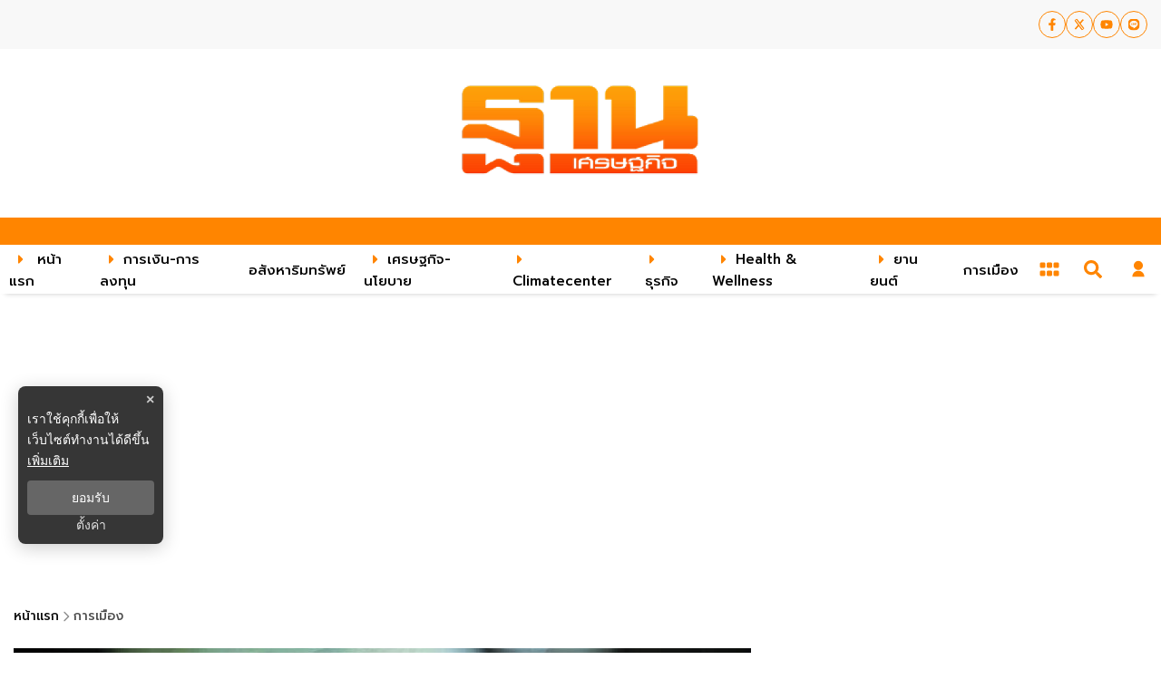

--- FILE ---
content_type: text/html; charset=utf-8
request_url: https://www.thansettakij.com/content/politics/445649?as=
body_size: 29378
content:
<!DOCTYPE html><html lang="th" dir="ltr"><head><meta charSet="utf-8"/><meta name="viewport" content="width=device-width, initial-scale=1"/><meta name="twitter:card" content="summary_large_image"/><meta name="twitter:site" content="@Thansettakij"/><meta name="twitter:creator" content="@Thansettakij"/><meta name="application-name" content="thansettakij"/><meta name="theme-color" content="#ef8008"/><meta name="mobile-web-app-capable" content="yes"/><meta name="msapplication-TileColor" content="#000000"/><meta name="msapplication-TileImage" content="https://medias.thansettakij.com/cache/logo.webp"/><meta name="format-detection" content="telephone=yes"/><meta http-equiv="x-ua-compatible" content="IE=edge; chrome=1"/><meta name="google" content="nositelinkssearchbox"/><meta name="apple-mobile-web-app-title" content="thansettakij"/><meta name="apple-mobile-web-app-capable" content="yes"/><meta name="apple-mobile-web-app-status-bar-style" content="default"/><meta property="fb:admins" content=""/><meta property="fb:pages" content="307513345840"/><link rel="icon" href="https://medias.thansettakij.com/cache/logo.webp"/><link rel="mask-icon" href="https://medias.thansettakij.com/cache/logo.webp" color="#000000"/><link rel="shortcut icon" type="image/x-icon" href="https://medias.thansettakij.com/static/favicon.ico"/><link rel="apple-touch-startup-image" href="https://medias.thansettakij.com/cache/logo-apple-touch.webp"/><link rel="apple-touch-icon" href="https://medias.thansettakij.com/static/icon-58.png" sizes="58x58"/><link rel="apple-touch-icon" href="https://medias.thansettakij.com/static/icon-80.png" sizes="80x80"/><link rel="apple-touch-icon" href="https://medias.thansettakij.com/static/icon-152.png" sizes="152x152"/><link rel="apple-touch-icon" href="https://medias.thansettakij.com/static/icon-167.png" sizes="167x167"/><link rel="apple-touch-icon" href="https://medias.thansettakij.com/static/icon-180.png" sizes="180x180"/><link rel="apple-touch-icon" href="https://medias.thansettakij.com/static/icon-192.png" sizes="192x192"/><link rel="manifest" href="/static/manifest.json"/><title>“ยงยุทธ-ปลอดประสพ”เฮได้พักโทษ 4 หมื่นผู้ต้องขังจ่อพ้นคุก</title><meta name="robots" content="index,follow"/><meta name="description" content=" “ราชทัณฑ์”จ่อทยอยปล่อยตัว 4 หมื่นนักโทษพ้นคุกภายใน 3 เดือน &quot;ยงยุทธ-ปลอดประสพ&quot;พักโทษใส่กำไลอีเอ็ม &quot;ณัฐวุฒิ-เหวง-วีระกานต์-พายัพ-สรยุทธ-บุญทรง&quot;ได้ลดโทษ"/><meta property="og:title" content="“ยงยุทธ-ปลอดประสพ”เฮได้พักโทษ 4 หมื่นผู้ต้องขังจ่อพ้นคุก"/><meta property="og:description" content=" “ราชทัณฑ์”จ่อทยอยปล่อยตัว 4 หมื่นนักโทษพ้นคุกภายใน 3 เดือน &quot;ยงยุทธ-ปลอดประสพ&quot;พักโทษใส่กำไลอีเอ็ม &quot;ณัฐวุฒิ-เหวง-วีระกานต์-พายัพ-สรยุทธ-บุญทรง&quot;ได้ลดโทษ"/><meta property="og:url" content="https://www.thansettakij.com/politics/445649"/><meta property="og:type" content="article"/><meta property="article:published_time" content="2020-08-14T21:26:37+07:00"/><meta property="article:modified_time" content="2020-08-14T16:32:16+07:00"/><meta property="article:author" content="https://www.facebook.com/thansettakij/"/><meta property="article:section" content="การเมือง"/><meta property="article:tag" content="breaking news"/><meta property="article:tag" content="politics"/><meta property="article:tag" content="ยงยุทธ วิชัยดิษฐ"/><meta property="article:tag" content="ปลอดประสพ สุรัสวดี"/><meta property="article:tag" content="พระราชทานอภัยโทษ"/><meta property="og:image" content="https://medias.thansettakij.com/media/images/2020/08/14/1597415406.jpg"/><meta property="og:image:alt" content="“ยงยุทธ-ปลอดประสพ”เฮได้พักโทษ 4 หมื่นผู้ต้องขังจ่อพ้นคุก"/><meta property="og:image:width" content="700"/><meta property="og:image:height" content="395"/><meta property="og:locale" content="th"/><meta property="og:site_name" content="thansettakij"/><link rel="canonical" href="https://www.thansettakij.com/politics/445649"/><meta name="keywords" content="breaking news,politics,ยงยุทธ วิชัยดิษฐ,ปลอดประสพ สุรัสวดี,พระราชทานอภัยโทษ"/><meta property="twitter:url" content="https://www.thansettakij.com/"/><meta property="twitter:title" content="“ยงยุทธ-ปลอดประสพ”เฮได้พักโทษ 4 หมื่นผู้ต้องขังจ่อพ้นคุก"/><meta property="twitter:description" content=" “ราชทัณฑ์”จ่อทยอยปล่อยตัว 4 หมื่นนักโทษพ้นคุกภายใน 3 เดือน &quot;ยงยุทธ-ปลอดประสพ&quot;พักโทษใส่กำไลอีเอ็ม &quot;ณัฐวุฒิ-เหวง-วีระกานต์-พายัพ-สรยุทธ-บุญทรง&quot;ได้ลดโทษ"/><meta property="twitter:image" content="https://medias.thansettakij.com/media/images/2020/08/14/1597415406.jpg"/><link rel="image_src" href="https://medias.thansettakij.com/media/images/2020/08/14/1597415406.jpg"/><script type="application/ld+json">{"@context":"https://schema.org","@type":"NewsMediaOrganization","@id":"https://www.thansettakij.com/","logo":"https://medias.thansettakij.com/cache/logo.webp","legalName":"Thansettakij","name":"ฐานเศรษฐกิจ","sameAs":["https://www.facebook.com/thansettakij/","https://twitter.com/thansettakij/","https://www.youtube.com/channel/UCcTiVmhW5zC6mn71vYbDvpQ","https://page.line.me/thansettakij","https://open.spotify.com/user/31ymbenvkjvm43gi3ekrrhy7o65e"],"url":"https://www.thansettakij.com/","address":{"@type":"PostalAddress","streetAddress":"บริษัท ฐานเศรษฐกิจ มัลติมีเดีย จํากัด 1854 ชั้น 8 ถนนเทพรัตน แขวงบางนาใต้ เขตบางนา","addressLocality":"กรุงเทพฯ","postalCode":"10260","addressRegion":"central","addressCountry":"TH"}}</script><script type="application/ld+json">{"@context":"https://schema.org","@type":"Organization","logo":"https://medias.thansettakij.com/cache/logo.webp","url":"https://www.thansettakij.com/"}</script><script type="application/ld+json">{"@context":"https://schema.org","@type":"WebSite","url":"https://www.thansettakij.com","potentialAction":[{"@type":"SearchAction","target":"https://www.thansettakij.com/search?q={search_term_string}","query-input":"required name=search_term_string"}]}</script><script type="application/ld+json">{"@context":"https://schema.org","@type":"BreadcrumbList","itemListElement":[{"@type":"ListItem","position":1,"item":{"@id":"https://www.thansettakij.com","name":"หน้าแรก"}},{"@type":"ListItem","position":2,"item":{"@id":"https://www.thansettakij.com/politics","name":"การเมือง"}},{"@type":"ListItem","position":3,"item":{"@id":"https://www.thansettakij.com/politics/445649","name":"“ยงยุทธ-ปลอดประสพ”เฮได้พักโทษ 4 หมื่นผู้ต้องขังจ่อพ้นคุก"}}]}</script><meta name="next-head-count" content="62"/><script async="" type="text/javascript">dataLayer = [{"event":"page_metadata","article_author":"thawatchai_int","article_keyword":["breaking news","politics","ยงยุทธ วิชัยดิษฐ","ปลอดประสพ สุรัสวดี","พระราชทานอภัยโทษ"],"article_category":"การเมือง","article_create_date":"14 ส.ค. 2563 |  09:30 น.","article_publication_date":"14 ส.ค. 2563 |  14:26 น."}]</script><meta charSet="utf-8"/><meta http-equiv="content-language" content="th"/><meta http-equiv="X-UA-Compatible" content="IE=edge; chrome=1"/><meta name="author" content="thawatchai_int"/><meta name="publisher" content="thansettakij"/><script type="application/ld+json"> 
                { 
                  "@context": "http://schema.org", 
                  "@type": "NewsArticle", 
                  "mainEntityOfPage": { 
                    "@type": "WebPage", 
                    "@id": "https://www.thansettakij.com/politics/445649" 
                  }, 
                  "headline": "“ยงยุทธ-ปลอดประสพ”เฮได้พักโทษ 4 หมื่นผู้ต้องขังจ่อพ้นคุก", 
                  "alternativeHeadline": "“ยงยุทธ-ปลอดประสพ”เฮได้พักโทษ 4 หมื่นผู้ต้องขังจ่อพ้นคุก", 
                  "description": " “ราชทัณฑ์”จ่อทยอยปล่อยตัว 4 หมื่นนักโทษพ้นคุกภายใน 3 เดือน \"ยงยุทธ-ปลอดประสพ\"พักโทษใส่กำไลอีเอ็ม \"ณัฐวุฒิ-เหวง-วีระกานต์-พายัพ-สรยุทธ-บุญทรง\"ได้ลดโทษ", 
                  "image": "https://medias.thansettakij.com/media/images/2020/08/14/1597415406.jpg", 
                  "datePublished": "2020-08-14T21:26:37+07:00",
                  "dateModified": "2020-08-14T16:32:16+07:00",
                  "author": [{"@type":"Person","name":"thawatchai_int"},{"@type":"Thing","name":"thansettakij","url":"https://www.thansettakij.com"}],
                  "publisher": { 
                    "@type": "Organization", 
                    "name": "thansettakij", 
                    "logo": { 
                      "@type": "ImageObject", 
                      "url": "https://medias.thansettakij.com/cache/logo.webp" 
                    } 
                  } 
                } 
              </script><meta name="facebook-domain-verification" content="6x54jeaz9a689fvsm0xna7a9vnukpi"/>
<script async="" type="application/javascript" src="//anymind360.com/js/1378/ats.js"></script>
<script async="" src="https://pagead2.googlesyndication.com/pagead/js/adsbygoogle.js?client=ca-pub-7259894803181677" crossorigin="anonymous"></script><script type="text/javascript">
            __th_page="การเมือง"
          </script><script defer="" type="text/javascript" src="https://cdn.izooto.com/scripts/a7f9b348209d595f8132776e761a17734893864a.js"></script><script type="text/javascript">window._izq = window._izq || []; window._izq.push(["init" ]);</script><script async="" type="text/javascript" src="https://securepubads.g.doubleclick.net/tag/js/gpt.js"></script><script type="text/javascript">var googletag = googletag || {}; window.googletag.cmd = googletag.cmd || [];</script><link rel="preconnect" href="https://fonts.googleapis.com"/><link rel="preconnect" href="https://fonts.gstatic.com" crossorigin=""/><link rel="preconnect" href="https://fonts.gstatic.com" crossorigin /><link rel="preload" href="/_next/static/css/ce9d03199046856e.css" as="style"/><link rel="stylesheet" href="/_next/static/css/ce9d03199046856e.css" data-n-g=""/><noscript data-n-css=""></noscript><script defer="" nomodule="" src="/_next/static/chunks/polyfills-c67a75d1b6f99dc8.js"></script><script defer="" src="/_next/static/chunks/8902.86248486508d3168.js"></script><script defer="" src="/_next/static/chunks/1216-7ceb0420900c0916.js"></script><script defer="" src="/_next/static/chunks/1664.1d0307044cf3b4b5.js"></script><script defer="" src="/_next/static/chunks/5311.9438324340da258b.js"></script><script defer="" src="/_next/static/chunks/2936.d298c104e73dae8c.js"></script><script defer="" src="/_next/static/chunks/820.573ff3c2662b50aa.js"></script><script defer="" src="/_next/static/chunks/7536.57a55a1abef2ccc3.js"></script><script defer="" src="/_next/static/chunks/9045.10a35ee6d0c47d00.js"></script><script defer="" src="/_next/static/chunks/665.48a9023b781086f5.js"></script><script defer="" src="/_next/static/chunks/d64684d8-144c7f61072bd7e8.js"></script><script defer="" src="/_next/static/chunks/252f366e-47169ba22649de32.js"></script><script defer="" src="/_next/static/chunks/78e521c3.bbdc1af2aa8d922b.js"></script><script defer="" src="/_next/static/chunks/814c6784.0614a6f2fc12fe44.js"></script><script defer="" src="/_next/static/chunks/2025.92edc358a8793fc5.js"></script><script defer="" src="/_next/static/chunks/5451.9a1b87ebd2fc41cd.js"></script><script defer="" src="/_next/static/chunks/7f0c75c1.6560a829eb8bbd04.js"></script><script defer="" src="/_next/static/chunks/4247.c6c28d48f6aaaf2f.js"></script><script defer="" src="/_next/static/chunks/5812.1285961800644b0f.js"></script><script defer="" src="/_next/static/chunks/d7eeaac4-d2b6248cb50ae417.js"></script><script defer="" src="/_next/static/chunks/8764-b00a8fac2d00cb8a.js"></script><script defer="" src="/_next/static/chunks/836.0c2d9bf984c613ed.js"></script><script defer="" src="/_next/static/chunks/404.5389862fb5f83b5e.js"></script><script defer="" src="/_next/static/chunks/5568.559dd3ec845d9702.js"></script><script defer="" src="/_next/static/chunks/6310-d0f313bac17107b5.js"></script><script defer="" src="/_next/static/chunks/7290.f00f0df59bb9e8ad.js"></script><script defer="" src="/_next/static/chunks/2554.979e619273f0145b.js"></script><script defer="" src="/_next/static/chunks/6893-41dd2ef326d6fef1.js"></script><script defer="" src="/_next/static/chunks/9970-cc8683d2f28f22c2.js"></script><script defer="" src="/_next/static/chunks/1a48c3c1-a73e511a0c80fb02.js"></script><script defer="" src="/_next/static/chunks/4812.fc5441f0a0b8e520.js"></script><script defer="" src="/_next/static/chunks/7915-443635690cd6a13e.js"></script><script defer="" src="/_next/static/chunks/5935.7876dbc7a1f9cbc7.js"></script><script defer="" src="/_next/static/chunks/1043.c4ca68ae423f5eb9.js"></script><script defer="" src="/_next/static/chunks/7949.25a135ceab15a751.js"></script><script defer="" src="/_next/static/chunks/5498.9509cad54321b208.js"></script><script src="/_next/static/chunks/webpack-1bd8bda045a6e86c.js" defer=""></script><script src="/_next/static/chunks/framework-560765ab0625ba27.js" defer=""></script><script src="/_next/static/chunks/main-1c7d185aa56bce34.js" defer=""></script><script src="/_next/static/chunks/pages/_app-073c2984e813b4df.js" defer=""></script><script src="/_next/static/chunks/1852-2b7d6af1560b6dc0.js" defer=""></script><script src="/_next/static/chunks/1033-6f6b26356a51b1b1.js" defer=""></script><script src="/_next/static/chunks/8758-345986b27c3bc3dd.js" defer=""></script><script src="/_next/static/chunks/2571-4d515525901c2653.js" defer=""></script><script src="/_next/static/chunks/pages/%5Bcid%5D/%5Bid%5D-620699e2cdac2fc9.js" defer=""></script><script src="/_next/static/pUgMVKrK0gN4yO4T_4aIK/_buildManifest.js" defer=""></script><script src="/_next/static/pUgMVKrK0gN4yO4T_4aIK/_ssgManifest.js" defer=""></script><style data-emotion-css="10x4ich i3vcll wosdgz 1vmogcy 1h00ker eifmja qpo01h 1xlr4ll plewrq 1uqz5kp 2dz1w5 pko9tt 13noxnf ptz4rk 147sf3z 10ml5ja 1ecbcw2 ttuhqw zjhzb3 wns0ja f5b7zs 1rattmw j1kvjw v2lebe 16w0f94 gjxncl qbtikv 9rabbb jo9pxw fat4l8">@-webkit-keyframes animation-10x4ich{from{-webkit-transform:translate(0, 0);-moz-transform:translate(0, 0);-ms-transform:translate(0, 0);transform:translate(0, 0);}to{-webkit-transform:translate(1000%, 0);-moz-transform:translate(1000%, 0);-ms-transform:translate(1000%, 0);transform:translate(1000%, 0);}}@keyframes animation-10x4ich{from{-webkit-transform:translate(0, 0);-moz-transform:translate(0, 0);-ms-transform:translate(0, 0);transform:translate(0, 0);}to{-webkit-transform:translate(1000%, 0);-moz-transform:translate(1000%, 0);-ms-transform:translate(1000%, 0);transform:translate(1000%, 0);}}.css-i3vcll{display:-webkit-box;display:-webkit-flex;display:-ms-flexbox;display:flex;-webkit-align-items:center;-webkit-box-align:center;-ms-flex-align:center;align-items:center;-webkit-box-pack:end;-ms-flex-pack:end;-webkit-justify-content:end;justify-content:end;min-height:54px;background-color:var(--background-color);z-index:25;}@media (max-width: 475px){.css-i3vcll{min-height:40px;}}.css-i3vcll.desktop{display:block;}@media (max-width: 768px){.css-i3vcll.desktop{display:none;}}.css-i3vcll.mobile{-webkit-align-items:center;-webkit-box-align:center;-ms-flex-align:center;align-items:center;min-height:48px;display:none;}@media (max-width: 768px){.css-i3vcll.mobile{display:-webkit-box;display:-webkit-flex;display:-ms-flexbox;display:flex;}.css-i3vcll.mobile .header{padding:0 0 0 10px;}}.css-i3vcll .header svg{font-size:26px;color:var(--tertiary-color);}.css-i3vcll .header-ul{display:-webkit-box;display:-webkit-flex;display:-ms-flexbox;display:flex;gap:20px;}.css-i3vcll .header-ul .header-li{-webkit-transition:all 0.3s ease-in-out;transition:all 0.3s ease-in-out;}.css-i3vcll .header-ul .header-li:hover{background-color:var(--white-color);}.css-i3vcll .header-ul .header-li:hover p a{color:#000;}.css-i3vcll .header-ul .header-li p{padding:15px 5px;width:100%;height:100%;}.css-i3vcll .header-ul .header-li p a{-webkit-transition:all 0.3s ease-in-out;transition:all 0.3s ease-in-out;width:100%;height:100%;color:var(--text-color);}.css-wosdgz{display:-webkit-box;display:-webkit-flex;display:-ms-flexbox;display:flex;-webkit-align-items:center;-webkit-box-align:center;-ms-flex-align:center;align-items:center;-webkit-flex-direction:column;-ms-flex-direction:column;flex-direction:column;}.css-wosdgz .tags-title{margin-top:30px;width:100%;position:relative;font-size:20px;font-weight:700;border-bottom:2px solid #888888;margin-bottom:20px;}.css-wosdgz .tags-title::before{content:'';position:absolute;bottom:-2px;width:150px;max-width:100%;height:2px;background-color:var(--secondary-color);}.css-wosdgz .tags-items{display:-webkit-box;display:-webkit-flex;display:-ms-flexbox;display:flex;-webkit-align-items:center;-webkit-box-align:center;-ms-flex-align:center;align-items:center;-webkit-box-pack:end;-ms-flex-pack:end;-webkit-justify-content:flex-end;justify-content:flex-end;width:100%;gap:10px;}.css-wosdgz .tags-items a svg{vertical-align:middle;height:30px;width:30px;padding:7px;border-radius:100%;color:var(--tertiary-color);border:1px solid var(--tertiary-color);-webkit-transition:0.1ms all ease-in-out;transition:0.1ms all ease-in-out;}@media (max-width: 475px){.css-wosdgz .tags-items a svg{height:25px;width:25px;padding:6px;}}.css-wosdgz .tags-items a svg:hover{background-blend-mode:overlay,normal;background:var(--primary-gradient);color:var(--text-color);}@media (max-width: 767px){.css-wosdgz .tags-items{gap:5px;}.css-wosdgz .tags-items a svg{height:40px;width:40px;padding:8px;margin:10px 0;}}.css-1vmogcy{display:-webkit-box;display:-webkit-flex;display:-ms-flexbox;display:flex;-webkit-box-pack:center;-ms-flex-pack:center;-webkit-justify-content:center;justify-content:center;-webkit-align-items:center;-webkit-box-align:center;-ms-flex-align:center;align-items:center;min-height:186px;max-width:100%;padding:0 15px;}.css-1vmogcy .text-header-logo{margin:0;overflow:hidden;position:relative;}.css-1vmogcy .text-header-logo span{text-indent:1000em;white-space:nowrap;overflow:hidden;display:block;position:absolute;width:100%;}.css-1vmogcy .lazyload-wrapper{width:280px;}@media (max-width: 475px){.css-1vmogcy{min-height:110px;padding:0 15px 0 10px;}.css-1vmogcy .lazyload-wrapper{width:180px;}}.css-1vmogcy .lazyload-wrapper{display:-webkit-box;display:-webkit-flex;display:-ms-flexbox;display:flex;-webkit-align-items:center;-webkit-box-align:center;-ms-flex-align:center;align-items:center;max-width:100%;}.css-1h00ker{top:0;position:-webkit-sticky;position:sticky;min-height:54px;background-color:var(--white-color);z-index:25;box-shadow:0px 5px 6px -6px rgba(0, 0, 0, 0.3);}.css-1h00ker.desktop{display:block;border-top:30px solid var(--tertiary-color);}.css-1h00ker.desktop .header{padding:0 15px 0 0px;}@media (max-width: 768px){.css-1h00ker.desktop{display:none;}}.css-1h00ker.mobile{background-color:var(--tertiary-color);-webkit-align-items:center;-webkit-box-align:center;-ms-flex-align:center;align-items:center;min-height:40px;display:none;}@media (max-width: 768px){.css-1h00ker.mobile{display:-webkit-box;display:-webkit-flex;display:-ms-flexbox;display:flex;}.css-1h00ker.mobile .header{padding:0 0 0 10px;}}.css-1h00ker .header svg{font-size:26px;color:var(--text-color);}.css-1h00ker .header-ul{display:-webkit-box;display:-webkit-flex;display:-ms-flexbox;display:flex;gap:20px;}.css-1h00ker .header-ul .header-li{-webkit-transition:all 0.3s ease-in-out;transition:all 0.3s ease-in-out;}.css-1h00ker .header-ul .header-li:hover{background-color:var(--white-color);}.css-1h00ker .header-ul .header-li:hover p a{color:var(--black-color);}.css-1h00ker .header-ul .header-li p{padding:15px 5px;width:100%;height:100%;}.css-1h00ker .header-ul .header-li p a{-webkit-transition:all 0.3s ease-in-out;transition:all 0.3s ease-in-out;width:100%;height:100%;color:var(--text-color);}.css-eifmja .area-more-menu{display:-webkit-box;display:-webkit-flex;display:-ms-flexbox;display:flex;-webkit-align-items:center;-webkit-box-align:center;-ms-flex-align:center;align-items:center;}.css-eifmja .area-more-menu .more-menu{padding:12px;}.css-eifmja .area-more-menu .more-menu li{display:-webkit-box;display:-webkit-flex;display:-ms-flexbox;display:flex;-webkit-align-items:center;-webkit-box-align:center;-ms-flex-align:center;align-items:center;}.css-eifmja .area-more-menu .more-menu li:hover svg{color:var(--tertiary-color);}.css-eifmja .area-more-menu .more-menu svg{cursor:pointer;color:var(--text-hover);}.css-eifmja .expand-more-menu{position:absolute;bottom:-40px;left:0;height:40px;width:100%;background:var(--background-color);box-shadow:0px 5px 6px -6px rgba(0, 0, 0, 0.3);z-index:6;}@media (max-width: 1025px){.css-eifmja .expand-more-menu{padding:0px 20px;}}.css-eifmja .expand-more-menu .expand-nav-menu{padding:5px 0px;}.css-eifmja .expand-more-menu .expand-nav-menu li>div a,.css-eifmja .expand-more-menu .expand-nav-menu .listItem a{color:var(--black-color);font-weight:400;font-size:16px;margin-left:5px;}.css-eifmja .expand-more-menu .expand-nav-menu li>div svg,.css-eifmja .expand-more-menu .expand-nav-menu .listItem svg{color:var(--tertiary-color);margin-left:5px;vertical-align:middle;}.css-eifmja .expand-more-menu .expand-nav-menu li>div:hover a,.css-eifmja .expand-more-menu .expand-nav-menu .listItem:hover a,.css-eifmja .expand-more-menu .expand-nav-menu li>div:hover svg,.css-eifmja .expand-more-menu .expand-nav-menu .listItem:hover svg{color:var(--tertiary-color);}@media (max-width: 769px){.css-eifmja .expand-more-menu .expand-nav-menu{padding:5px 20px;}}.css-eifmja .expand-more-menu ul{max-width:1270px;margin:auto;display:-webkit-box;display:-webkit-flex;display:-ms-flexbox;display:flex;-webkit-flex-direction:row;-ms-flex-direction:row;flex-direction:row;-webkit-box-flex-wrap:wrap;-webkit-flex-wrap:wrap;-ms-flex-wrap:wrap;flex-wrap:wrap;list-style-type:none;position:relative;gap:20px;}.css-eifmja .expand-more-menu.--hide{display:none;}.css-qpo01h{display:-webkit-box;display:-webkit-flex;display:-ms-flexbox;display:flex;-webkit-align-items:center;-webkit-box-align:center;-ms-flex-align:center;align-items:center;-webkit-box-pack:justify;-webkit-justify-content:space-between;justify-content:space-between;}.css-qpo01h .side-nav-header{display:-webkit-box;display:-webkit-flex;display:-ms-flexbox;display:flex;-webkit-box-pack:justify;-webkit-justify-content:space-between;justify-content:space-between;-webkit-align-items:center;-webkit-box-align:center;-ms-flex-align:center;align-items:center;}.css-qpo01h .side-nav-header .svg-tag{cursor:pointer;color:var(--tertiary-color);width:30px;height:30px;}.css-qpo01h .side-nav-header .svg-tag path{stroke:var(--tertiary-color);}.css-qpo01h .side-nav-menu{position:relative;list-style:none;display:-webkit-box;display:-webkit-flex;display:-ms-flexbox;display:flex;-webkit-transition:opacity 1s ease-in-out;transition:opacity 1s ease-in-out;}.css-qpo01h .side-nav-menu li.listItem{display:-webkit-box;display:-webkit-flex;display:-ms-flexbox;display:flex;-webkit-align-items:center;-webkit-box-align:center;-ms-flex-align:center;align-items:center;padding:0px 10px;height:54px;}.css-qpo01h .side-nav-menu li.listItem .nav-sub-menu{position:absolute;top:54px;overflow:visible;}.css-qpo01h .side-nav-menu li.listItem .nav-sub-menu a{font-weight:400;font-size:16px;color:var(--tertiary-color);}.css-qpo01h .side-nav-menu li.listItem .nav-sub-menu a:hover{color:var(--tertiary-color);}.css-qpo01h .side-nav-menu li.listItem span{color:var(--black-color);font-weight:500;font-size:15px;vertical-align:middle;text-transform:capitalize;margin-left:5px;}@media (max-width: 1024px){.css-qpo01h .side-nav-menu li.listItem span{font-size:14px;}}@media (max-width: 900px){.css-qpo01h .side-nav-menu li.listItem span{font-size:12px;}}.css-qpo01h .side-nav-menu li.listItem svg{vertical-align:middle;color:var(--tertiary-color);margin-left:5px;}@media (max-width: 960px){.css-qpo01h .side-nav-menu li.listItem svg{display:none;}}.css-qpo01h .side-nav-menu li.listItem:hover{z-index:7;}.css-qpo01h .side-nav-menu li.listItem:hover span,.css-qpo01h .side-nav-menu li.listItem:hover svg{color:var(--text-hover);}.css-qpo01h .side-nav-menu li.listItem.--active span{color:var(--black-color);}.css-qpo01h .side-nav-menu li.listItem.--active span:hover{color:var(--tertiary-color);}.css-qpo01h .side-nav-menu li.listItem.--active svg{color:var(--tertiary-color);}.css-qpo01h .nav-sub-menu{background:var(--white-color);width:1200px;position:absolute;visibility:visible;z-index:5;padding:0px;margin:0px;opacity:1;-webkit-transition:all 0.3s ease-out;transition:all 0.3s ease-out;transform-origin:0 0 0;box-shadow:0px 5px 10px 0px rgba(0, 0, 0, 0.3);}.css-qpo01h .nav-sub-menu a{display:block;-webkit-transition:all 0.25s ease-out;transition:all 0.25s ease-out;}.css-qpo01h .nav-sub-menu.--left{left:0;}.css-1xlr4ll{display:block;}.css-1xlr4ll #search-wrap{display:inline-block;position:relative;height:auto;padding:0;position:relative;}.css-1xlr4ll #search-wrap.open input[type='text']{width:250px!important;z-index:10!important;border-bottom:1px solid #bbb!important;background-color:#fff!important;border-radius:30px!important;cursor:text;margin-right:45px;}@media (max-width: 769px){.css-1xlr4ll #search-wrap.open input[type='text']{width:170px;}}.css-1xlr4ll #search-wrap.open .button-search svg{color:var(--tertiary-color);}@media (max-width: 769px){.css-1xlr4ll #search-wrap.open .button-search svg{color:var(--white-color);}}.css-1xlr4ll #search-wrap input[type='text']{cursor:pointer;height:38px;font-size:16px;display:inline-block;font-family:'Prompt',sans-serif;font-weight:100;border:none;outline:none;color:#2e2e2e;padding:0 20px;width:0px;position:absolute;top:5px;right:0;background:none;z-index:3;cursor:pointer;-webkit-transition:width 0.5s cubic-bezier(0, 0.795, 0, 1);transition:width 0.5s cubic-bezier(0, 0.795, 0, 1);border:1px solid var(--tertiary-color);}.css-1xlr4ll #search-wrap .button-search{cursor:pointer;position:relative;display:block;z-index:5;-webkit-user-select:none;-moz-user-select:none;-ms-user-select:none;user-select:none;}.css-1xlr4ll #search-wrap .button-search svg{vertical-align:middle;height:48px;width:48px;padding:14px;margin-right:0px;color:var(--tertiary-color);}.css-1xlr4ll #search-wrap .button-search svg:hover{color:var(--primary-color);}@media (max-width: 769px){.css-1xlr4ll #search-wrap .button-search svg{color:var(--white-color);}}.css-1xlr4ll #search-wrap:focus:hover input[type='text']{border-bottom:1px solid #bbb;background-color:#fff;}.css-plewrq #widget-login{position:relative;display:block;padding:8px 0 8px 16px;}@media (max-width: 768px){.css-plewrq #widget-login{padding:8px 10px 8px 16px;}}.css-plewrq #widget-login:hover .menu-list{display:-webkit-box;display:-webkit-flex;display:-ms-flexbox;display:flex;}.css-plewrq #widget-login:hover .btn-login svg{color:var(--primary-color);}@media (max-width: 769px){.css-plewrq #widget-login:hover .btn-login svg{color:var(--white-color);}}.css-plewrq #widget-login .link-policy{font-size:14px;display:-webkit-box;display:-webkit-flex;display:-ms-flexbox;display:flex;-webkit-box-pack:end;-ms-flex-pack:end;-webkit-justify-content:flex-end;justify-content:flex-end;color:#bfbfbf;}.css-plewrq #widget-login .link-policy:hover{color:#696969;}.css-plewrq #widget-login .btn-login{cursor:pointer;display:-webkit-box;display:-webkit-flex;display:-ms-flexbox;display:flex;-webkit-box-pack:center;-ms-flex-pack:center;-webkit-justify-content:center;justify-content:center;-webkit-align-items:center;-webkit-box-align:center;-ms-flex-align:center;align-items:center;background:transparent;padding:0;border:none;border-radius:50px;}.css-plewrq #widget-login .btn-login.login{border:2px solid var(--text-color);-webkit-filter:drop-shadow(0px 0px 3px rgba(0, 0, 0, 0.08)) drop-shadow(0px 2px 3px rgba(0, 0, 0, 0.16));filter:drop-shadow(0px 0px 3px rgba(0, 0, 0, 0.08)) drop-shadow(0px 2px 3px rgba(0, 0, 0, 0.16));}.css-plewrq #widget-login .btn-login svg{color:var(--tertiary-color);-webkit-filter:unset;filter:unset;}@media (max-width: 690px){.css-plewrq #widget-login .btn-login svg{height:24px;width:24px;}}@media (max-width: 769px){.css-plewrq #widget-login .btn-login svg{color:var(--white-color);}}.css-plewrq #widget-login .btn-login .image-user{overflow:hidden;margin:0px;padding:0px;border-radius:50px;object-fit:cover;width:25px;height:25px;-webkit-filter:unset;filter:unset;}.css-plewrq #widget-login .info{font-size:12px;font-weight:300;display:-webkit-box;display:-webkit-flex;display:-ms-flexbox;display:flex;-webkit-box-pack:start;-ms-flex-pack:start;-webkit-justify-content:flex-start;justify-content:flex-start;-webkit-align-items:flex-start;-webkit-box-align:flex-start;-ms-flex-align:flex-start;align-items:flex-start;-webkit-flex-direction:column;-ms-flex-direction:column;flex-direction:column;}.css-plewrq #widget-login .info .username,.css-plewrq #widget-login .info .email{width:150px;font-size:14px;font-weight:400;text-transform:capitalize;padding:5px;margin:0;}.css-plewrq #widget-login .error-label{font-size:12px;color:red;}.css-plewrq #widget-login .menu-list{z-index:24;display:none;position:absolute;top:45px;right:0;background-color:#ffffff;box-shadow:1px 0px 10px 0px var(--shadow-color);width:-webkit-max-content;width:-moz-max-content;width:max-content;-webkit-flex-direction:column;-ms-flex-direction:column;flex-direction:column;border-radius:5px;margin:0;padding:10px!important;}.css-plewrq #widget-login .menu-list:before{content:'';position:absolute;top:-8px;right:0px;width:0;height:0;border-left:15px solid transparent;border-right:15px solid transparent;border-bottom:15px solid white;}@media (max-width: 767px){.css-plewrq #widget-login .menu-list{left:auto;right:10px;top:47px;}.css-plewrq #widget-login .menu-list:before{top:-5px;right:10px;left:auto;}}.css-plewrq #widget-login .menu-list .list-item{width:100%;margin:0;}.css-plewrq #widget-login .menu-list .list-item a{display:-webkit-box;display:-webkit-flex;display:-ms-flexbox;display:flex;-webkit-box-pack:start;-ms-flex-pack:start;-webkit-justify-content:flex-start;justify-content:flex-start;-webkit-align-items:center;-webkit-box-align:center;-ms-flex-align:center;align-items:center;}.css-plewrq #widget-login .menu-list .list-item a svg{margin-right:5px;}.css-plewrq #widget-login .menu-list svg{color:var(--tertiary-color);font-weight:700;margin-left:5px;margin-bottom:2px;-webkit-transition:all 3ms ease-in;transition:all 3ms ease-in;}.css-plewrq #widget-login .menu-list li{cursor:pointer;width:100%;display:-webkit-box;display:-webkit-flex;display:-ms-flexbox;display:flex;-webkit-box-pack:start;-ms-flex-pack:start;-webkit-justify-content:flex-start;justify-content:flex-start;-webkit-align-items:center;-webkit-box-align:center;-ms-flex-align:center;align-items:center;font-size:14px;font-weight:500;margin:0;padding:8px;font-family:'Prompt',sans-serif;gap:5px;z-index:2;border-radius:5px;}.css-plewrq #widget-login .menu-list li p{padding:0;margin:0;color:var(--tertiary-color);}.css-plewrq #widget-login .menu-list li:hover{box-shadow:1px 0px 10px 0px var(--shadow-color);background-color:var(--tertiary-color);}.css-plewrq #widget-login .menu-list li:hover p,.css-plewrq #widget-login .menu-list li:hover svg{color:#fff;}.css-plewrq #widget-social{position:fixed;top:0;left:0;width:100vw;height:100vh;overflow:hidden;background-color:rgb(0, 0, 0, 0.5);z-index:15;}.css-plewrq #widget-social .modal-social{background:linear-gradient(103.43deg, #f6f6f6 0%, #eeeeee 100%);box-shadow:0px 4px 10px rgba(0, 0, 0, 0.85);border-radius:10px;position:fixed;top:50%;left:50%;-webkit-transform:translate(-50%, -50%);-moz-transform:translate(-50%, -50%);-ms-transform:translate(-50%, -50%);transform:translate(-50%, -50%);border-radius:10px;display:-webkit-box;display:-webkit-flex;display:-ms-flexbox;display:flex;-webkit-flex-direction:column;-ms-flex-direction:column;flex-direction:column;-webkit-box-pack:center;-ms-flex-pack:center;-webkit-justify-content:center;justify-content:center;gap:16px;padding:40px 30px;}@media (max-width: 767px){.css-plewrq #widget-social .modal-social{padding:20px;width:320px;}}@media (max-width: 380px){.css-plewrq #widget-social .modal-social{width:300px;}}.css-plewrq #widget-social .modal-social .heading{-webkit-filter:unset;filter:unset;color:var(--tertiary-color);font-size:26px;font-weight:900;display:block;text-align:center;margin-bottom:10px;}@media (max-width: 767px){.css-plewrq #widget-social .modal-social .heading{font-size:24px;}}@media (max-width: 380px){.css-plewrq #widget-social .modal-social .heading{margin-top:10px;margin-bottom:5px;}}.css-plewrq #widget-social .modal-social .btn-close{position:absolute;top:20px;right:10px;cursor:pointer;border:none;background-color:transparent;-webkit-transition:all ease 0.25ms;transition:all ease 0.25ms;display:-webkit-box;display:-webkit-flex;display:-ms-flexbox;display:flex;-webkit-box-pack:end;-ms-flex-pack:end;-webkit-justify-content:flex-end;justify-content:flex-end;-webkit-align-items:center;-webkit-box-align:center;-ms-flex-align:center;align-items:center;}.css-plewrq #widget-social .modal-social .btn-close svg{color:var(--tertiary-color);-webkit-filter:unset;filter:unset;}@media (max-width: 767px){.css-plewrq #widget-social .modal-social .btn-close{top:10px;}}.css-plewrq #widget-social .modal-social .btn-close:hover{color:#474747;}.css-plewrq #widget-social .modal-social .btn-social{cursor:pointer;-webkit-transition:background-color ease-in-out 100ms;transition:background-color ease-in-out 100ms;-webkit-filter:drop-shadow(0px 0px 3px rgba(0, 0, 0, 0.08)) drop-shadow(0px 2px 3px rgba(0, 0, 0, 0.16));filter:drop-shadow(0px 0px 3px rgba(0, 0, 0, 0.08)) drop-shadow(0px 2px 3px rgba(0, 0, 0, 0.16));background-color:#ffffff;border-radius:50px;color:#fff;border:0;gap:16px;padding:16px 30px;width:100%;max-width:345px;margin:auto;height:48px;display:-webkit-box;display:-webkit-flex;display:-ms-flexbox;display:flex;-webkit-box-pack:start;-ms-flex-pack:start;-webkit-justify-content:flex-start;justify-content:flex-start;-webkit-align-items:center;-webkit-box-align:center;-ms-flex-align:center;align-items:center;}.css-plewrq #widget-social .modal-social .btn-social svg{-webkit-filter:unset;filter:unset;}@media (max-width: 767px){.css-plewrq #widget-social .modal-social .btn-social{padding:16px;}}.css-plewrq #widget-social .modal-social .btn-social p{font-weight:600;font-size:16px;line-height:1.25;color:#111;}.css-plewrq #widget-social .modal-social .btn-social p span{text-transform:capitalize;}@media (max-width: 767px){.css-plewrq #widget-social .modal-social .btn-social p{font-size:16px;}}.css-plewrq #widget-social .modal-social .btn-social.icon-google{color:#000000;background:#ffffff;}.css-plewrq #widget-social .modal-social .btn-social.icon-google.disabled{background:#e5e5e5;}.css-plewrq #widget-social .modal-social .btn-social.icon-google:hover{background:#e5e5e5;color:#ffffff;}.css-plewrq #widget-social .modal-social .btn-social.icon-facebook{background:#ffffff;}.css-plewrq #widget-social .modal-social .btn-social.icon-facebook.disabled{background:#e5e5e5;}.css-plewrq #widget-social .modal-social .btn-social.icon-facebook svg{color:#337fff;}.css-plewrq #widget-social .modal-social .btn-social.icon-facebook:hover{background:#e5e5e5;}.css-plewrq #widget-social .modal-social .btn-social.icon-line{background:#ffffff;}.css-plewrq #widget-social .modal-social .btn-social.icon-line.disabled{background:#e5e5e5;}.css-plewrq #widget-social .modal-social .btn-social.icon-line svg{color:#3ace01;}.css-plewrq #widget-social .modal-social .btn-social.icon-line:hover{background:#e5e5e5;}.css-plewrq #widget-social .modal-social .btn-social.icon-tiktok{background:#ffffff;}.css-plewrq #widget-social .modal-social .btn-social.icon-tiktok.disabled{background:#e5e5e5;}.css-plewrq #widget-social .modal-social .btn-social.icon-tiktok svg{color:#000;}.css-plewrq #widget-social .modal-social .btn-social.icon-tiktok:hover{background:#e5e5e5;}.css-plewrq #widget-social .modal-social .btn-social.icon-linkin{background:#ffffff;}.css-plewrq #widget-social .modal-social .btn-social.icon-linkin.disabled{background:#e5e5e5;}.css-plewrq #widget-social .modal-social .btn-social.icon-linkin svg{color:#337fff;}.css-plewrq #widget-social .modal-social .btn-social.icon-linkin:hover{background:#e5e5e5;}.css-1uqz5kp{position:relative;display:block;padding:8px 0 8px 16px;}@media (max-width: 768px){.css-1uqz5kp{padding:8px 10px 8px 16px;}}.css-1uqz5kp:hover .menu-list{display:-webkit-box;display:-webkit-flex;display:-ms-flexbox;display:flex;}.css-1uqz5kp:hover .btn-login svg{color:#ffffffba;}.css-1uqz5kp .btn-login{cursor:pointer;display:-webkit-box;display:-webkit-flex;display:-ms-flexbox;display:flex;-webkit-box-pack:center;-ms-flex-pack:center;-webkit-justify-content:center;justify-content:center;-webkit-align-items:center;-webkit-box-align:center;-ms-flex-align:center;align-items:center;background:transparent;padding:0;border:none;border-radius:50px;}.css-1uqz5kp .btn-login.login{border:2px solid var(--text-color);-webkit-filter:drop-shadow(0px 0px 3px rgba(0, 0, 0, 0.08)) drop-shadow(0px 2px 3px rgba(0, 0, 0, 0.16));filter:drop-shadow(0px 0px 3px rgba(0, 0, 0, 0.08)) drop-shadow(0px 2px 3px rgba(0, 0, 0, 0.16));}.css-1uqz5kp .btn-login svg{color:var(--text-color);}@media (max-width: 690px){.css-1uqz5kp .btn-login svg{height:24px;width:24px;}}.css-1uqz5kp .btn-login .image-user{overflow:hidden;margin:0px;padding:0px;border-radius:50px;object-fit:cover;width:28px;height:28px;}.css-1uqz5kp .info{font-size:12px;font-weight:300;display:-webkit-box;display:-webkit-flex;display:-ms-flexbox;display:flex;-webkit-box-pack:start;-ms-flex-pack:start;-webkit-justify-content:flex-start;justify-content:flex-start;-webkit-align-items:flex-start;-webkit-box-align:flex-start;-ms-flex-align:flex-start;align-items:flex-start;-webkit-flex-direction:column;-ms-flex-direction:column;flex-direction:column;}.css-1uqz5kp .info .username,.css-1uqz5kp .info .email{width:150px;font-size:14px;font-weight:400;text-transform:capitalize;padding:5px;margin:0;}.css-1uqz5kp .menu-list{z-index:100!important;display:none;position:absolute;top:45px;right:0;background-color:#ffffff;box-shadow:1px 0px 10px 0px var(--shadow-color);width:-webkit-max-content;width:-moz-max-content;width:max-content;-webkit-flex-direction:column;-ms-flex-direction:column;flex-direction:column;border-radius:5px;margin:0;padding:10px!important;}.css-1uqz5kp .menu-list:before{content:'';position:absolute;top:-8px;right:0px;width:0;height:0;border-left:15px solid transparent;border-right:15px solid transparent;border-bottom:15px solid white;}@media (max-width: 767px){.css-1uqz5kp .menu-list{left:auto;right:10px;top:47px;}.css-1uqz5kp .menu-list:before{top:-5px;right:10px;left:auto;}}.css-1uqz5kp .menu-list .list-item{width:100%;margin:0;}.css-1uqz5kp .menu-list .list-item a{display:-webkit-box;display:-webkit-flex;display:-ms-flexbox;display:flex;-webkit-box-pack:start;-ms-flex-pack:start;-webkit-justify-content:flex-start;justify-content:flex-start;-webkit-align-items:center;-webkit-box-align:center;-ms-flex-align:center;align-items:center;}.css-1uqz5kp .menu-list .list-item a svg{margin-right:5px;}.css-1uqz5kp .menu-list svg{color:var(--primary-color);font-weight:700;margin-left:5px;margin-bottom:2px;-webkit-transition:all 3ms ease-in;transition:all 3ms ease-in;}.css-1uqz5kp .menu-list li{cursor:pointer;width:100%;display:-webkit-box;display:-webkit-flex;display:-ms-flexbox;display:flex;-webkit-box-pack:start;-ms-flex-pack:start;-webkit-justify-content:flex-start;justify-content:flex-start;-webkit-align-items:center;-webkit-box-align:center;-ms-flex-align:center;align-items:center;font-size:14px;font-weight:500;margin:0;padding:8px;font-family:'Prompt',sans-serif;gap:5px;z-index:2;border-radius:5px;}.css-1uqz5kp .menu-list li p{padding:0;margin:0;color:var(--primary-color);}.css-1uqz5kp .menu-list li:hover{box-shadow:1px 0px 10px 0px rgba(237, 26, 59, 0.3);background-color:var(--primary-color);}.css-1uqz5kp .menu-list li:hover p,.css-1uqz5kp .menu-list li:hover svg{color:#fff;}.css-2dz1w5{display:-webkit-box;display:-webkit-flex;display:-ms-flexbox;display:flex;-webkit-box-pack:start;-ms-flex-pack:start;-webkit-justify-content:flex-start;justify-content:flex-start;-webkit-align-items:flex-start;-webkit-box-align:flex-start;-ms-flex-align:flex-start;align-items:flex-start;-webkit-flex-direction:column;-ms-flex-direction:column;flex-direction:column;min-width:-webkit-fit-content;min-width:-moz-fit-content;min-width:fit-content;}.css-2dz1w5 .btn-menu svg{display:-webkit-box;display:-webkit-flex;display:-ms-flexbox;display:flex;-webkit-align-items:center;-webkit-box-align:center;-ms-flex-align:center;align-items:center;}.css-2dz1w5 ul.nav-menu,.css-2dz1w5 ul.nav-sub-menu{list-style:none;}.css-2dz1w5 .invisible{visibility:hidden!important;}.css-2dz1w5 nav.nav-dropdown-mobile{position:fixed;top:0;display:-webkit-box;display:-webkit-flex;display:-ms-flexbox;display:flex;-webkit-flex-direction:column;-ms-flex-direction:column;flex-direction:column;background-color:rgba(0, 0, 0);left:0;width:100%;max-width:100%;height:100vh;background-color:#fff;z-index:20;box-shadow:1px 0px 10px 0px var(--tertiary-color);overflow-y:scroll;}.css-2dz1w5 nav.nav-dropdown-mobile .nav-title{text-align:right;}.css-2dz1w5 nav.nav-dropdown-mobile .nav-title svg{display:-webkit-box;display:-webkit-flex;display:-ms-flexbox;display:flex;-webkit-align-items:center;-webkit-box-align:center;-ms-flex-align:center;align-items:center;font-size:26px;color:var(--tertiary-color);}.css-2dz1w5 nav.nav-dropdown-mobile .close-btn{background:none;top:10px;right:10px;border:none;padding:8px 10px;font-size:16px;cursor:pointer;}.css-2dz1w5 nav.nav-dropdown-mobile .close-btn svg{vertical-align:middle;color:var(--tertiary-color);font-size:30px;}.css-2dz1w5 nav.nav-dropdown-mobile .img-nav{margin:50px auto 50px auto;}.css-2dz1w5 nav.nav-dropdown-mobile .img-nav img{width:100px;max-width:100%;height:auto;}.css-2dz1w5 nav.nav-dropdown-mobile .nav-menu{display:-webkit-box;display:-webkit-flex;display:-ms-flexbox;display:flex;width:100%;-webkit-box-flex-flow:column nowrap;-webkit-flex-flow:column nowrap;-ms-flex-flow:column nowrap;flex-flow:column nowrap;-webkit-padding-start:0px;padding-inline-start:0px;padding:0px 15px;}.css-2dz1w5 nav.nav-dropdown-mobile .nav-menu li{margin:0px;border-top:1px solid var(--tertiary-color);}.css-2dz1w5 nav.nav-dropdown-mobile .nav-menu li span{padding:8px 0px;color:var(--tertiary-color);display:-webkit-box;display:-webkit-flex;display:-ms-flexbox;display:flex;font-size:18px;font-weight:600;width:100%;overflow-x:hidden;-webkit-box-pack:justify;-webkit-justify-content:space-between;justify-content:space-between;-webkit-align-items:center;-webkit-box-align:center;-ms-flex-align:center;align-items:center;text-transform:capitalize;-webkit-transition:all 0.5s ease-out 0s;transition:all 0.5s ease-out 0s;}@media (min-width: 1023px){.css-2dz1w5 nav.nav-dropdown-mobile .nav-menu li span:hover{color:#bbb;}}.css-2dz1w5 nav.nav-dropdown-mobile .nav-menu li .nav-sub-menu{width:100%;padding-left:8px;}.css-2dz1w5 nav.nav-dropdown-mobile .nav-menu li .nav-sub-menu .list-sub-menu{padding-left:10px;}.css-2dz1w5 nav.nav-dropdown-mobile .nav-menu li .nav-sub-menu .list-sub-menu span{font-size:16px;font-weight:400;}.css-2dz1w5 nav.nav-dropdown-mobile .nav-menu li:nth-child(1){border:none;padding-top:0;}.css-2dz1w5 nav.nav-dropdown-mobile .nav-menu .active-menu .item-menu a,.css-2dz1w5 nav.nav-dropdown-mobile .nav-menu .active-menu .d-flex a{font-weight:600;}.css-2dz1w5 nav.nav-dropdown-mobile .nav-menu .item-menu{display:-webkit-box;display:-webkit-flex;display:-ms-flexbox;display:flex;-webkit-flex-direction:row;-ms-flex-direction:row;flex-direction:row;-webkit-box-pack:justify;-webkit-justify-content:space-between;justify-content:space-between;-webkit-align-items:center;-webkit-box-align:center;-ms-flex-align:center;align-items:center;}.css-2dz1w5 nav.nav-dropdown-mobile .nav-menu .item-menu span{white-space:pre;}.css-2dz1w5 nav.nav-dropdown-mobile .nav-menu .item-menu:hover a{width:50%;display:inline-block;}@media (min-width: 1023px){.css-2dz1w5 nav.nav-dropdown-mobile .nav-menu .item-menu:hover a span{color:#bbb;}}.css-2dz1w5 nav.nav-dropdown-mobile .nav-menu .item-menu .drop-item{cursor:pointer;display:-webkit-box;display:-webkit-flex;display:-ms-flexbox;display:flex;width:50%;-webkit-box-pack:end;-ms-flex-pack:end;-webkit-justify-content:flex-end;justify-content:flex-end;font-family:'Prompt',sans-serif;}.css-2dz1w5 nav.nav-dropdown-mobile .nav-menu .item-menu .drop-item svg{font-size:18px;color:var(--tertiary-color);}@media (min-width: 1023px){.css-2dz1w5 nav.nav-dropdown-mobile .nav-menu .item-menu .drop-item:hover svg{color:#bbb;}}.css-2dz1w5 .logo-img{opacity:0.6;}.css-pko9tt{position:relative;}.css-pko9tt .mobile{display:none;}@media (max-width: 768px){.css-pko9tt .mobile{display:block;}}.css-pko9tt .article{display:-webkit-box;display:-webkit-flex;display:-ms-flexbox;display:flex;width:100%;max-width:100%;gap:20px;}@media (max-width: 768px){.css-pko9tt .article{gap:0;display:block;}}.css-pko9tt .article .block-1{width:65%;max-width:100%;display:block;}.css-pko9tt .article .block-1 .gallery-content-list{display:none;}@media (max-width: 960px){.css-pko9tt .article .block-1{width:100%;}.css-pko9tt .article .block-1 .gallery-content-list{display:block;-webkit-column-count:unset;column-count:unset;}.css-pko9tt .article .block-1 .gallery-content-list .lg-react-element{display:grid;grid-template-columns:1fr 1fr 1fr 1fr;grid-gap:10px;}.css-pko9tt .article .block-1 .gallery-content-list .lg-react-element .card-image{padding-top:100%;}.css-pko9tt .article .block-1 .gallery-content-list .lg-react-element .more-gallery p{padding:0;margin:0;}}@media (max-width: 690px){.css-pko9tt .article .block-1 .gallery-content-list{margin-bottom:10px;}}.css-pko9tt .article .block-1 .slick-prev,.css-pko9tt .article .block-1 .slick-next{top:-30px;}.css-pko9tt .article .block-1 .slick-prev svg,.css-pko9tt .article .block-1 .slick-next svg{width:30px;height:30px;padding:0;color:#515151;background-color:transparent;border:1px solid #515151;}.css-pko9tt .article .block-1 .slick-prev{right:35px;left:unset;}.css-pko9tt .article .block-1 .slick-prev svg{right:0;left:unset;}.css-pko9tt .article .block-1 .slick-next{right:0px;}.css-pko9tt .article .block-1 .slick-next svg{right:0;}.css-pko9tt .article .block-2{width:30%;max-width:100%;display:block;}.css-pko9tt .article .block-2 .heading{width:100%;-webkit-box-pack:end;-ms-flex-pack:end;-webkit-justify-content:flex-end;justify-content:flex-end;}.css-pko9tt .article .block-2 .heading .heading-active{text-align:center;width:100%;}.css-pko9tt .article .block-2 .show-img{width:100%;}.css-pko9tt .article .block-2 .show-img .heading-active{width:150px;margin-bottom:0px;}.css-pko9tt .article .block-2 #section-ads{margin:0px auto;}.css-pko9tt .article .block-2 .no-img{border-bottom:5px solid var(--tertiary-color);}.css-pko9tt .article .block-2 .no-img .heading{margin-bottom:10px;}.css-pko9tt .article .block-2 .no-img .title{font-size:16px;min-height:46px;}.css-pko9tt .article .block-2 .card-v .card-image{padding-top:56.5%;}@media (max-width: 1024px){.css-pko9tt .article .block-2 .card-image{padding-top:84%;}}@media (max-width: 960px){.css-pko9tt .article .block-2{width:100%;}}.css-pko9tt #section-ads{max-width:100%;margin:30px auto;}.css-pko9tt .byline-content{display:block;padding:15px 0;max-width:500px;width:100%;color:#eb2227;font-size:18px;font-weight:500;}@media (max-width: 1024px){.css-pko9tt .byline-content{padding:0 15px;margin-bottom:30px;}}@media (max-width: 767px){.css-pko9tt .byline-content{max-width:250px;padding:0 10px;}}@media (max-width: 475px){.css-pko9tt .byline-content{font-size:16px;}}.css-pko9tt .footer-detail{grid-area:footer-detail;display:grid;grid-gap:20px;margin-top:30px;}.css-pko9tt .footer-detail .related{display:block;background-color:#fff;border-radius:15px;line-height:1.45;padding:20px 30px;}.css-pko9tt .footer-detail .related .title{font-size:24px;color:#333335;margin-bottom:10px;font-weight:600;}.css-pko9tt .footer-detail .related .card-item{margin:-6px 0;}.css-pko9tt .footer-detail .related .card-item a{display:-webkit-box;display:-webkit-flex;display:-ms-flexbox;display:flex;-webkit-align-items:center;-webkit-box-align:center;-ms-flex-align:center;align-items:center;gap:20px;font-size:20px;font-weight:300;color:#333335;}.css-pko9tt .footer-detail .related .card-item a p{margin:0;margin:10px 0;}@media (max-width: 690px){.css-pko9tt .footer-detail .related .card-item a p{font-size:16px;-webkit-line-clamp:2;}}.css-pko9tt .footer-detail .solrrelated{display:block;background-color:#fff;border-radius:15px;padding:20px 30px;}.css-pko9tt .footer-detail .solrrelated .title-header{font-size:18px;font-weight:600;margin-bottom:17px;padding:5px 20px;display:block;cursor:pointer;position:relative;margin-left:6px;width:-webkit-max-content;width:-moz-max-content;width:max-content;color:#fff;-webkit-transform:skew(-20deg);-moz-transform:skew(-20deg);-ms-transform:skew(-20deg);transform:skew(-20deg);background-color:#ea212d;background:linear-gradient(89.91deg, #8b0c13 0.84%, #ea212d 99.93%);}@media (max-width: 690px){.css-pko9tt .footer-detail .solrrelated .title-header{font-size:14px;}}.css-pko9tt .footer-detail .solrrelated .title-header::before,.css-pko9tt .footer-detail .solrrelated .title-header::after{content:'';position:absolute;top:0;right:-10px;width:4px;height:100%;background-color:#ea212d;background:linear-gradient(14.76deg, #8b0c13 11.18%, #ea212d 52.05%);}.css-pko9tt .footer-detail .solrrelated .title-header::before{content:'';right:-6px;width:3px;}.css-pko9tt .footer-detail .solrrelated .title-header::after{content:'';right:-14px;width:4px;}.css-pko9tt .footer-detail .solrrelated .title-header svg{width:30px;height:30px;}.css-pko9tt .footer-detail .solrrelated .card-list{display:grid;grid-template-columns:1fr;margin:0 -10px;}.css-pko9tt .footer-detail .bg-hastag{border-radius:15px;margin-bottom:15px;}@media (max-width: 768px){.css-pko9tt .footer-detail .bg-hastag{margin-bottom:0;}}.css-pko9tt .footer-detail .lastnews-mb{display:block;margin-bottom:20px;}@media (min-width: 769px){.css-pko9tt .footer-detail .lastnews-mb{display:none;margin-bottom:0;}}@media (max-width: 690px){.css-pko9tt .footer-detail .lastnews-mb .card-list .card-item .card-h-img .title{-webkit-line-clamp:2;}}.css-13noxnf .mobile{display:none;}@media (max-width: 1024px){.css-13noxnf .mobile{display:block;}}.css-13noxnf .desktop{display:block;}@media (max-width: 1025px){.css-13noxnf .desktop{display:none;}}.css-13noxnf.ads-sticky-overflow{width:100%;text-align:center;position:-webkit-sticky;position:sticky;bottom:0;z-index:5;margin:15px auto;}.css-ptz4rk.ads-billboard{position:relative;overflow:hidden;display:-webkit-box;display:-webkit-flex;display:-ms-flexbox;display:flex;-webkit-align-items:center;-webkit-box-align:center;-ms-flex-align:center;align-items:center;-webkit-box-pack:center;-ms-flex-pack:center;-webkit-justify-content:center;justify-content:center;padding:30px 0;min-height:300px;}.css-ptz4rk.ads-billboard iframe{margin:auto;}.css-ptz4rk.ads-ad1x1{display:-webkit-box;display:-webkit-flex;display:-ms-flexbox;display:flex;-webkit-box-pack:center;-ms-flex-pack:center;-webkit-justify-content:center;justify-content:center;width:100%;}.css-ptz4rk.ads-sticky-1,.css-ptz4rk.ads-sticky-2,.css-ptz4rk.ads-sticky-3{display:-webkit-box;display:-webkit-flex;display:-ms-flexbox;display:flex;-webkit-box-pack:center;-ms-flex-pack:center;-webkit-justify-content:center;justify-content:center;overflow:hidden;margin:15px 0;min-height:300px;}.css-ptz4rk.ads-postarticle{position:-webkit-sticky;position:sticky;bottom:0;z-index:50;display:-webkit-box;display:-webkit-flex;display:-ms-flexbox;display:flex;-webkit-box-pack:center;-ms-flex-pack:center;-webkit-justify-content:center;justify-content:center;overflow:hidden;min-height:90px;}.css-ptz4rk.ads-inarticle-1,.css-ptz4rk.ads-inarticle-2,.css-ptz4rk.ads-inarticle-3{display:-webkit-box;display:-webkit-flex;display:-ms-flexbox;display:flex;-webkit-align-items:center;-webkit-box-align:center;-ms-flex-align:center;align-items:center;-webkit-box-pack:center;-ms-flex-pack:center;-webkit-justify-content:center;justify-content:center;width:100%;max-width:100%;margin:30px auto;overflow:hidden;min-height:90px;}.css-ptz4rk.ads-inarticle-1 img,.css-ptz4rk.ads-inarticle-2 img,.css-ptz4rk.ads-inarticle-3 img,.css-ptz4rk.ads-inarticle-1 iframe,.css-ptz4rk.ads-inarticle-2 iframe,.css-ptz4rk.ads-inarticle-3 iframe{max-width:100%;display:block;margin:auto;}.css-ptz4rk.ads-election-1,.css-ptz4rk.ads-election-2,.css-ptz4rk.ads-election-3,.css-ptz4rk.ads-election-4,.css-ptz4rk.ads-election-5,.css-ptz4rk.ads-election-6,.css-ptz4rk.ads-election-7{display:-webkit-box;display:-webkit-flex;display:-ms-flexbox;display:flex;-webkit-box-pack:center;-ms-flex-pack:center;-webkit-justify-content:center;justify-content:center;-webkit-align-items:center;-webkit-box-align:center;-ms-flex-align:center;align-items:center;margin:15px 0;}.css-147sf3z{display:block;position:-webkit-sticky;position:sticky;padding:0;}.css-147sf3z #widget-breadcrumb{padding:30px 0 10px 15px;}.css-10ml5ja{position:relative;display:-webkit-box;display:-webkit-flex;display:-ms-flexbox;display:flex;max-width:1300px;margin:auto;padding-top:30px;}@media (max-width: 767px){.css-10ml5ja{-webkit-flex-direction:column;-ms-flex-direction:column;flex-direction:column;padding:30px 0 10px 0px;}}.css-10ml5ja .title-custom{color:var(--black-color);opacity:0.65;padding-right:5px;}.css-10ml5ja .cat--title{position:relative;background:var(--primary-color);max-width:-webkit-max-content;max-width:-moz-max-content;max-width:max-content;padding:5px 16px;color:#fff;margin:0 20px 0 0;display:-webkit-box;display:-webkit-flex;display:-ms-flexbox;display:flex;-webkit-box-pack:center;-ms-flex-pack:center;-webkit-justify-content:center;justify-content:center;-webkit-align-items:center;-webkit-box-align:center;-ms-flex-align:center;align-items:center;white-space:nowrap;}@media (max-width: 475px){.css-10ml5ja .cat--title{padding:2px 8px;margin:0 10px 0 0;}}.css-10ml5ja .cat--title p{font-size:16px;font-weight:500;}@media (max-width: 768px){.css-10ml5ja .cat--title p{font-size:14px;}}@media (max-width: 475px){.css-10ml5ja .cat--title p{font-size:12px;}}.css-10ml5ja ul.breadcrumb{display:-webkit-box;display:-webkit-flex;display:-ms-flexbox;display:flex;-webkit-box-flex-wrap:wrap;-webkit-flex-wrap:wrap;-ms-flex-wrap:wrap;flex-wrap:wrap;margin:0;padding:15px 0 15px;}@media (max-width: 768px){.css-10ml5ja ul.breadcrumb{padding:10px 0 10px;}}@media (max-width: 475px){.css-10ml5ja ul.breadcrumb{padding:5px 0 5px;}}.css-10ml5ja ul.breadcrumb a{text-transform:capitalize;color:var(--black-color);opacity:0.95;font-weight:400;font-size:14px;}.css-10ml5ja ul.breadcrumb a:hover{color:var(--black-color);opacity:0.25;}.css-10ml5ja ul.breadcrumb svg{color:var(--black-color);opacity:0.45;font-weight:300;}.css-10ml5ja ul.breadcrumb .breadcrumb-item{display:-webkit-box;display:-webkit-flex;display:-ms-flexbox;display:flex;-webkit-align-items:center;-webkit-box-align:center;-ms-flex-align:center;align-items:center;-webkit-box-pack:start;-ms-flex-pack:start;-webkit-justify-content:flex-start;justify-content:flex-start;}@media (max-width: 690px){.css-10ml5ja ul.breadcrumb .breadcrumb-item.title{display:none;}}.css-10ml5ja ul.breadcrumb .breadcrumb-item a,.css-10ml5ja ul.breadcrumb .breadcrumb-item p{font-size:14px;font-weight:500;}.css-10ml5ja ul.breadcrumb .breadcrumb-item a span,.css-10ml5ja ul.breadcrumb .breadcrumb-item p span{color:var(--primary-color);}.css-10ml5ja ul.breadcrumb .breadcrumb-item:not(:last-child) span{color:var(--black-color);}.css-10ml5ja ul.breadcrumb .breadcrumb-item:last-child span{color:var(--gray-color);}.css-10ml5ja ul.breadcrumb .breadcrumb-item:last-child a{color:var(--black-color);pointer-events:none;-webkit-user-select:none;-moz-user-select:none;-ms-user-select:none;user-select:none;}@media (max-width: 1024px){.css-10ml5ja ul.breadcrumb a{font-size:14px;}}.css-1ecbcw2{position:relative;font-weight:500;letter-spacing:0;width:100%;}.css-1ecbcw2 circle{padding:50px;}.css-1ecbcw2 .widget-content{max-width:420px;width:100%;margin:auto;}.css-1ecbcw2 .keypoint-wrapper{display:-webkit-box;display:-webkit-flex;display:-ms-flexbox;display:flex;border-top:7px solid #e67e23;padding:30px 0;margin-top:10px;border-bottom:1px dashed #e67e23;}.css-1ecbcw2 .keypoint-wrapper .keypoint-header{margin-top:8px;}.css-1ecbcw2 .keypoint-wrapper .keypoint-header p{color:#e67e23;font-size:25px;font-weight:bolder;letter-spacing:0.4px;line-height:1.05;text-transform:uppercase;}.css-1ecbcw2 .keypoint-wrapper ul{padding-left:30px;}@media (max-width: 768px){.css-1ecbcw2 .keypoint-wrapper ul{padding-left:15px;padding-top:15px;}}.css-1ecbcw2 .keypoint-wrapper ul li{display:-webkit-box;display:-webkit-flex;display:-ms-flexbox;display:flex;-webkit-align-items:flex-start;-webkit-box-align:flex-start;-ms-flex-align:flex-start;align-items:flex-start;list-style-type:disc;display:-webkit-box;display:-webkit-list-item;display:-ms-list-itembox;display:list-item;margin-left:1.5rem;line-height:1.65;font-size:20px;font-family:'Prompt',sans-serif;}.css-1ecbcw2 .keypoint-wrapper ul li::marker{font-size:24px;line-height:0;color:#e67e23;}.css-1ecbcw2 .keypoint-wrapper ul li a{letter-spacing:0.2px;font-display:swap;}@media (max-width: 767px){.css-1ecbcw2 .keypoint-wrapper{display:block;padding:20px 0;margin-bottom:30px;}.css-1ecbcw2 .keypoint-wrapper .keypoint-header{display:-webkit-box;display:-webkit-flex;display:-ms-flexbox;display:flex;margin-top:0px;}.css-1ecbcw2 .keypoint-wrapper .keypoint-header p{font-size:22px;}.css-1ecbcw2 .keypoint-wrapper ul li{font-size:16px;}}.css-1ecbcw2 .news-more .heading{width:100%;-webkit-box-pack:end;-ms-flex-pack:end;-webkit-justify-content:flex-end;justify-content:flex-end;}.css-1ecbcw2 .news-more .show-img{width:100%;}.css-1ecbcw2 .news-more .show-img .heading-active{text-align:center;width:200px;margin-bottom:0px;}.css-1ecbcw2 .news-more .no-img{border-bottom:5px solid var(--tertiary-color);}.css-1ecbcw2 .news-more .no-img .heading{margin-bottom:10px;}.css-1ecbcw2 .news-more .no-img .heading .heading-active{width:100%;}.css-1ecbcw2 .card-title{background-color:#fff;padding-top:15px;min-height:200px;}.css-1ecbcw2 .card-title h1{font-family:'Prompt','Noto Sans Thai','Helvetica Neue',sans-serif;font-size:32px;color:#000;line-height:1.45;font-weight:600;}@media (max-width: 767px){.css-1ecbcw2 .card-title h1{font-size:26px;}}.css-1ecbcw2 .detail{background-color:#fff;overflow:hidden;}.css-1ecbcw2 .blurb-detail{display:-webkit-box;display:-webkit-flex;display:-ms-flexbox;display:flex;margin-top:10px;}.css-1ecbcw2 .blurb-detail span{font-size:100px;color:var(--tertiary-color);}.css-1ecbcw2 .blurb-detail .content-blurb{display:block;margin:auto;font-size:24px;font-weight:600;line-height:1.65;color:var(--tertiary-color);width:100%;padding:15px 0;border-radius:10px;min-height:150px;}@media (max-width: 767px){.css-1ecbcw2 .blurb-detail .content-blurb{font-size:22px;min-height:200px;padding:0 10px 0 20px;}}.css-1ecbcw2 .content-detail{position:relative;display:block;width:100%;font-size:20px;font-weight:300;font-family:'Prompt','Noto Sans Thai','Helvetica Neue',Arial,sans-serif;padding:0 5px;}.css-1ecbcw2 .content-detail h2{display:block;margin:auto;font-size:18px;font-weight:500;color:rgb(35, 35, 35);width:95%;border-left:8px solid var(--tertiary-color);background:linear-gradient(89.99deg, rgba(255, 233, 234, 0.411) 0.45%, rgba(255, 233, 234, 0.411) 53.16%, rgba(255, 233, 234, 0.411) 100%);padding:15px 15px 15px 35px;border-radius:4px;line-height:1.65;}.css-1ecbcw2 .content-detail span{font-size:20px;}@media (max-width: 767px){.css-1ecbcw2 .content-detail span{font-size:20px;}}.css-1ecbcw2 .content-detail p{font-size:20px;line-height:1.65;margin:15px 0;}.css-1ecbcw2 .content-detail p span{font-size:20px;}.css-1ecbcw2 .content-detail p a{color:var(--tertiary-color);font-weight:700;}.css-1ecbcw2 .content-detail p a:hover{color:#979797;}.css-1ecbcw2 .content-detail pre{white-space:break-spaces;}.css-1ecbcw2 .content-detail strong{font-weight:700;}.css-1ecbcw2 .content-detail ol li{list-style:auto;line-height:1.65;list-style-type:decimal;}.css-1ecbcw2 .content-detail ul{padding-left:30px;}@media (max-width: 768px){.css-1ecbcw2 .content-detail ul{padding-left:15px;}}.css-1ecbcw2 .content-detail ul li{list-style-type:disc;display:-webkit-box;display:-webkit-list-item;display:-ms-list-itembox;display:list-item;margin-left:1.5rem;line-height:1.65;}.css-1ecbcw2 .content-detail ul li a{letter-spacing:0.2px;font-display:swap;}.css-1ecbcw2 .content-detail blockquote{border-left:8px solid var(--tertiary-color);background:var(--text-color);}.css-1ecbcw2 .content-detail blockquote p,.css-1ecbcw2 .content-detail blockquote span,.css-1ecbcw2 .content-detail blockquote strong{padding:15px 0 15px 30px;}.css-1ecbcw2 .content-detail img{display:block;object-fit:cover;max-width:100%;margin:20px auto;height:auto!important;width:100%!important;}.css-1ecbcw2 .content-detail picture{display:block;max-width:100%;margin:auto;}.css-1ecbcw2 .content-detail picture span{width:100%;display:block;position:relative;text-align:center;font-size:14px;font-weight:300;line-height:1.6;color:rgb(117, 117, 117);padding:10px;margin:-5px auto 15px 0px;}.css-1ecbcw2 .content-detail .image-caption{font-weight:400;font-size:13px!important;font-style:italic;letter-spacing:0.25px;}.css-1ecbcw2 .content-detail .affaliate-image{width:80%!important;}.css-1ecbcw2 .content-detail blockquote[class='tiktok-embed']{border:none;background:none;}.css-1ecbcw2 .content-detail div[class='twitter-tweet twitter-tweet-rendered'],.css-1ecbcw2 .content-detail iframe[class='instagram-media instagram-media-rendered']{margin:auto!important;}.css-1ecbcw2 .content-detail div[style='position:relative;padding-bottom:56.25%;height:0;overflow:hidden;']>iframe{display:block;position:relative!important;margin:20px auto!important;max-width:100%!important;height:480px;}@media (max-width: 767px){.css-1ecbcw2 .content-detail div[style='position:relative;padding-bottom:56.25%;height:0;overflow:hidden;']>iframe{height:190px!important;}}.css-1ecbcw2 .content-detail div[style='position:relative;padding-bottom:56.25%;height:0;overflow:hidden;']{height:480px!important;}@media (max-width: 767px){.css-1ecbcw2 .content-detail div[style='position:relative;padding-bottom:56.25%;height:0;overflow:hidden;']{height:200px!important;}}.css-ttuhqw{cursor:pointer;position:relative;display:block;width:100%;max-width:1300px;margin:auto;}.css-ttuhqw .heading-active{width:400px;text-align:center;}.css-ttuhqw .date-publish{display:-webkit-box;display:-webkit-flex;display:-ms-flexbox;display:flex;-webkit-align-items:center;-webkit-box-align:center;-ms-flex-align:center;align-items:center;font-size:14px;font-weight:400;color:var(--primary-color);text-transform:uppercase;}.css-ttuhqw .date-publish svg{font-size:14px;margin-bottom:-1px;}.css-ttuhqw .date-publish span{padding:5px;}@media (max-width: 1024px){.css-ttuhqw .date-publish{padding:5px 0px;}}@media (max-width: 767px){.css-ttuhqw .date-publish{font-size:12px;padding:5px 0px;}}.css-ttuhqw .meta{display:-webkit-box;display:-webkit-flex;display:-ms-flexbox;display:flex;-webkit-flex-direction:column;-ms-flex-direction:column;flex-direction:column;-webkit-box-pack:justify;-webkit-justify-content:space-between;justify-content:space-between;-webkit-align-items:flex-start;-webkit-box-align:flex-start;-ms-flex-align:flex-start;align-items:flex-start;width:100%;gap:5px;}.css-ttuhqw .meta .byline{font-size:20px;font-weight:600;}@media (max-width: 767px){.css-ttuhqw .meta{width:50%;}}.css-ttuhqw .viewer{display:-webkit-box;display:-webkit-flex;display:-ms-flexbox;display:flex;-webkit-align-items:center;-webkit-box-align:center;-ms-flex-align:center;align-items:center;-webkit-box-pack:center;-ms-flex-pack:center;-webkit-justify-content:center;justify-content:center;color:var(--primary-color);}.css-ttuhqw .viewer svg{vertical-align:middle;height:35px;width:35px;padding:10.5px 10px;color:var(--primary-color);}.css-ttuhqw .viewer svg g{fill:var(--primary-color);}.css-ttuhqw .viewer span{color:var(--primary-color);vertical-align:middle;font-size:14px;font-weight:600;padding-left:0;}@media (max-width: 767px){.css-ttuhqw .viewer svg{height:32px;width:32px;padding:10px;}.css-ttuhqw .viewer span{font-size:14px;font-weight:600;}}.css-zjhzb3{position:relative;overflow:hidden;width:100%;min-width:auto;height:auto;display:-webkit-box;display:-webkit-flex;display:-ms-flexbox;display:flex;-webkit-flex-direction:column;-ms-flex-direction:column;flex-direction:column;}.css-zjhzb3 .card-image{width:100%;max-height:100%;aspect-ratio:16/9;}.css-zjhzb3 img{display:block;width:100%;max-height:100%;aspect-ratio:16/9;object-fit:cover;object-position:center;}.css-zjhzb3 .card-content{width:100%;position:absolute;z-index:8;display:block;text-align:center;bottom:2rem;}.css-zjhzb3 .card-title{margin:0.5rem 0 2rem 0;padding:0 20px;font-size:32px;line-height:1.45;color:#fff;-webkit-filter:drop-shadow(2px 2px 3px #1b1b1b);filter:drop-shadow(2px 2px 3px #1b1b1b);}@media (max-width: 767px){.css-zjhzb3 .card-title{margin:0.5rem 0 1rem 0;font-size:28px;}}@media (max-width: 475px){.css-zjhzb3 .card-title{margin:0.5rem 0 1rem 0;font-size:20px;}}.css-zjhzb3 .byline{display:block;width:100%;max-width:25%;text-align:center;margin:auto;padding:10px 0;border-width:1px 0px;border-style:solid;border-color:#ffffff;color:#fff;}.css-zjhzb3 .byline small{-webkit-filter:drop-shadow(2px 2px 1px #1b1b1b);filter:drop-shadow(2px 2px 1px #1b1b1b);text-transform:uppercase;font-size:24px;}@media (max-width: 767px){.css-zjhzb3 .byline{max-width:60%;padding:5px 0;}.css-zjhzb3 .byline small{font-size:12px;}}.css-wns0ja{aspect-ratio:16/9;}.css-wns0ja.resolution-video{position:relative;display:block;width:100%;padding:0;overflow:hidden;}.css-wns0ja.resolution-video:before{display:block;content:'';padding-top:56.25%;}.css-wns0ja.resolution-video iframe{position:absolute;top:0;bottom:0;left:0;width:100%;height:100%;border:0;}.css-wns0ja.resolution-image{position:relative;aspect-ratio:16/9;overflow:hidden;display:block;}.css-wns0ja.resolution-image img{object-fit:cover;left:0;right:0;top:0;bottom:0;width:100%;}.css-f5b7zs{position:relative;max-width:100%;padding-bottom:10px;}@media (max-width: 768px){.css-f5b7zs{padding-bottom:0px;}}.css-f5b7zs.block-sticky{position:-webkit-sticky;position:sticky;top:80px;display:block;text-align:center;z-index:1;}@media (max-width: 768px){.css-f5b7zs.block-sticky{top:40px;}}@media (max-width: 767px){.css-f5b7zs.block-sticky{position:-webkit-sticky;position:sticky;top:48px;z-index:100;}}.css-f5b7zs .widget-share{margin:0;}.css-f5b7zs .share-wrapper{position:relative;border-radius:0 0 10px 10px;padding-bottom:10px;width:100%;display:-webkit-box;display:-webkit-flex;display:-ms-flexbox;display:flex;-webkit-box-pack:justify;-webkit-justify-content:space-between;justify-content:space-between;background-color:white;-webkit-align-items:center;-webkit-box-align:center;-ms-flex-align:center;align-items:center;gap:10px;}@media (max-width: 992px){.css-f5b7zs .share-wrapper{width:100%;gap:8px;padding:0;}}@media (max-width: 768px){.css-f5b7zs .share-wrapper{gap:3px;width:90%;}}.css-f5b7zs .position-sticky-left-content{width:100%;margin:auto;position:relative;display:-webkit-box;display:-webkit-flex;display:-ms-flexbox;display:flex;-webkit-flex-direction:column;-ms-flex-direction:column;flex-direction:column;gap:20px;padding:10px 10px 0px;border-radius:0 0 20px 20px;box-shadow:0 8px 8px -5px rgba(0, 0, 0, 0.4);top:0;left:0;}.css-f5b7zs .position-sticky-left-content.back-drops{margin-bottom:10px;background-color:white;}@media (max-width: 767px){.css-f5b7zs .position-sticky-left-content.back-drops{width:100%!important;}}@media (max-width: 768px){.css-f5b7zs .position-sticky-left-content{padding:10px 20px;}}@media (max-width: 767px){.css-f5b7zs .position-sticky-left-content{border-radius:0 0 15px 15px;width:100%!important;}}@media (max-width: 767px){.css-f5b7zs .position-sticky-left-content{position:-webkit-sticky;position:sticky;padding:8px 0px;top:79px;left:0;display:-webkit-box;display:-webkit-flex;display:-ms-flexbox;display:flex;-webkit-flex-direction:row;-ms-flex-direction:row;flex-direction:row;-webkit-box-pack:center;-ms-flex-pack:center;-webkit-justify-content:center;justify-content:center;gap:5px;width:100%;min-height:40px;z-index:100;}}.css-1rattmw{position:relative;width:-webkit-fit-content;width:-moz-fit-content;width:fit-content;display:-webkit-box;display:-webkit-flex;display:-ms-flexbox;display:flex;-webkit-box-flex-wrap:nowrap;-webkit-flex-wrap:nowrap;-ms-flex-wrap:nowrap;flex-wrap:nowrap;padding:5px 0;}@media (max-width: 768px){.css-1rattmw{width:45%;overflow:auto;}}@media (max-width: 690px){.css-1rattmw{width:30%;-webkit-box-pack:space-around;-ms-flex-pack:space-around;-webkit-justify-content:space-around;justify-content:space-around;-webkit-align-items:center;-webkit-box-align:center;-ms-flex-align:center;align-items:center;}}@media (max-width: 478px){.css-1rattmw{width:35%;max-width:50px!important;}}@media (max-width: 380px){.css-1rattmw{width:15%;}}.css-1rattmw::-webkit-scrollbar{height:4px;background-color:#f5f5f58a;}.css-1rattmw::-webkit-scrollbar-track{border-radius:10px;background-color:#f5f5f58a;}.css-1rattmw::-webkit-scrollbar-thumb{background:var(--quaternary-color);border-radius:10px;}.css-1rattmw .selected img{border:2px solid var(--quaternary-color);}.css-1rattmw .unselected{opacity:0.5;}.css-1rattmw .lang-item{padding:0 8px;display:-webkit-box;display:-webkit-flex;display:-ms-flexbox;display:flex;-webkit-box-pack:center;-ms-flex-pack:center;-webkit-justify-content:center;justify-content:center;-webkit-align-items:center;-webkit-box-align:center;-ms-flex-align:center;align-items:center;-webkit-flex-direction:column;-ms-flex-direction:column;flex-direction:column;cursor:pointer;}@media (max-width: 690px){.css-1rattmw .lang-item{padding:0 5px;}}.css-1rattmw .lang-item img{width:40px;height:40px;border-radius:50%;}@media (max-width: 690px){.css-1rattmw .lang-item img{width:35px;height:35px;}}@media (max-width: 475px){.css-1rattmw .lang-item img{width:30px;height:30px;}}.css-1rattmw .lang-item .text{font-size:0.65rem;padding-top:4px;}.css-1rattmw .lang-item:hover{opacity:0.8;}.css-j1kvjw{text-align:center;background-color:#fff;width:-webkit-fit-content;width:-moz-fit-content;width:fit-content;opacity:1;-webkit-transition:all 0.3s ease-in-out;transition:all 0.3s ease-in-out;width:100%;}@media (max-width: 690px){.css-j1kvjw{width:60%;}}@media (max-width: 400px){.css-j1kvjw{width:200px;}}@media (max-width: 346px){.css-j1kvjw{width:100%!important;}}.css-j1kvjw.disable-pointer{pointer-events:none;}.css-j1kvjw.is-open{border-radius:unset;border-top-left-radius:5px;border-bottom-left-radius:0;border-bottom-right-radius:0;border-top-right-radius:0;}.css-j1kvjw .sound-placeholder-title{position:absolute;right:-123px;top:14px;-webkit-transition:all 0.3s ease-in-out;transition:all 0.3s ease-in-out;}@media (max-width: 768px){.css-j1kvjw .sound-placeholder-title{left:-123px;right:unset;}}.css-j1kvjw .sound-placeholder-title.disable-placeholder{opacity:0!important;}.css-j1kvjw .sound-placeholder-title.disable-placeholder::before{content:'';opacity:0!important;}.css-j1kvjw .sound-placeholder-title.active-placeholder{background-color:var(--quaternary-color);padding:2px 10px;border-radius:5px;opacity:1;}.css-j1kvjw .sound-placeholder-title.active-placeholder::before{content:'';opacity:1;position:absolute;top:4px;left:-10px;width:0;height:0;border-top:10px solid transparent;border-bottom:10px solid transparent;border-right:10px solid var(--quaternary-color);}@media (max-width: 768px){.css-j1kvjw .sound-placeholder-title.active-placeholder::before{right:-10px;left:unset;width:0;height:0;border-style:solid;border-width:10px 0 10px 10px;border-color:transparent transparent transparent var(--quaternary-color);}}.css-j1kvjw .sound-placeholder-title label{color:#fff;font-size:16px;font-weight:300;}.css-j1kvjw .btn-main-bottom{display:-webkit-box;display:-webkit-flex;display:-ms-flexbox;display:flex;-webkit-box-pack:center;-ms-flex-pack:center;-webkit-justify-content:center;justify-content:center;-webkit-align-items:center;-webkit-box-align:center;-ms-flex-align:center;align-items:center;gap:10px;width:100%;height:35px;margin:0 5px;border-radius:50px;}@media (max-width: 992px){.css-j1kvjw .btn-main-bottom{max-width:100px;}}@media (max-width: 768px){.css-j1kvjw .btn-main-bottom{max-width:100px;}}@media (max-width: 480px){.css-j1kvjw .btn-main-bottom{max-width:50px;}}@media (max-width: 378px){.css-j1kvjw .btn-main-bottom{max-width:30px;}}.css-j1kvjw .disable-button{cursor:crosshair;pointer-events:none;opacity:0.7;}.css-j1kvjw .audio-group{display:-webkit-box;display:-webkit-flex;display:-ms-flexbox;display:flex;width:100%;-webkit-flex-direction:column;-ms-flex-direction:column;flex-direction:column;}.css-j1kvjw .audio-group .share.header{position:absolute;top:-15px;right:-10px;}.css-j1kvjw .audio-group .share.header .share.header-image{-webkit-flex-shrink:0;-ms-flex-negative:0;flex-shrink:0;}.css-j1kvjw .audio-group .share.header .share.header-image .resolution-image{position:relative;border-radius:50%;width:40px;height:40px;margin:auto;}@media (max-width: 690px){.css-j1kvjw .audio-group .share.header .share.header-image .resolution-image{width:35px;height:35px;}}.css-j1kvjw .audio-group .share.header .share.header-image .resolution-image::before{content:'';position:absolute;top:50%;left:50%;-webkit-transform:translate(-50%, -50%);-moz-transform:translate(-50%, -50%);-ms-transform:translate(-50%, -50%);transform:translate(-50%, -50%);width:15px;height:15px;border-radius:50%;background-color:#fff;}.css-j1kvjw .audio-group .share.header .share.header-image img{border-radius:50%;width:40px;height:40px;object-fit:cover;}.css-j1kvjw .status-wrapper{display:block;width:100%;position:relative;}@media (max-width: 992px){.css-j1kvjw .status-wrapper{width:70%;margin:0 5px;}}@media (max-width: 767px){.css-j1kvjw .status-wrapper{width:30%;margin:0 5px;}}@media (max-width: 380px){.css-j1kvjw .status-wrapper{width:25%;}}.css-j1kvjw .audio-status{color:var(--quaternary-color);font-weight:400;font-size:0.615rem;padding-top:2px;}.css-j1kvjw .audio-controls{display:-webkit-box;display:-webkit-flex;display:-ms-flexbox;display:flex;position:relative;-webkit-box-pack:center;-ms-flex-pack:center;-webkit-justify-content:center;justify-content:center;-webkit-align-items:center;-webkit-box-align:center;-ms-flex-align:center;align-items:center;-webkit-flex-direction:column;-ms-flex-direction:column;flex-direction:column;width:100%;gap:15px;}@media (min-width: 992px){.css-j1kvjw .audio-controls{display:grid;grid-template-columns:100px 80px 2fr;}}@media (max-width: 992px){.css-j1kvjw .audio-controls{-webkit-align-items:center;-webkit-box-align:center;-ms-flex-align:center;align-items:center;-webkit-flex-direction:row;-ms-flex-direction:row;flex-direction:row;gap:5px;grid-template-columns:1fr;}}.css-j1kvjw .loading-control{width:100%;grid-template-columns:1fr;display:-webkit-box;display:-webkit-flex;display:-ms-flexbox;display:flex;position:relative;-webkit-box-pack:center;-ms-flex-pack:center;-webkit-justify-content:center;justify-content:center;-webkit-align-items:center;-webkit-box-align:center;-ms-flex-align:center;align-items:center;}.css-j1kvjw .loading-control .lds-ring div{top:10%;left:40%;}.css-j1kvjw .btn-play-sound{width:12px;font-size:28px;}.css-j1kvjw .btn-pause-sound{width:12px;font-size:28px;}.css-j1kvjw .switch{position:relative;display:inline-block;width:100%;height:35px;}@media (max-width: 992px){.css-j1kvjw .switch{width:120px;margin:unset;}}@media (max-width: 690px){.css-j1kvjw .switch{width:70px;}}.css-j1kvjw .switch p{margin-top:2px;font-size:12px;}.css-j1kvjw .switch input{opacity:0;width:0;height:0;}.css-j1kvjw .slider{position:absolute;cursor:pointer;top:0;left:0;right:0;bottom:0;background-color:var(--quaternary-color);-webkit-transition:0.4s;-webkit-transition:0.4s;transition:0.4s;border-radius:50px;}.css-j1kvjw .slider:after{position:absolute;content:'Female';top:50%;left:auto;right:8px;-webkit-transform:translate(0%, -50%);-moz-transform:translate(0%, -50%);-ms-transform:translate(0%, -50%);transform:translate(0%, -50%);color:#fff;}@media (max-width: 768px){.css-j1kvjw .slider:after{font-size:1rem;font-weight:600;right:20%;}}@media (max-width: 690px){.css-j1kvjw .slider:after{content:'F';}}@media (max-width: 380px){.css-j1kvjw .slider:after{right:10%;}}.css-j1kvjw .slider:before{position:absolute;content:'';height:35px;width:35px;left:0;bottom:0;top:0;margin:auto 0;-webkit-transition:0.4s;transition:0.4s;box-shadow:0 0px 15px #2020203d;background:white url(https://medias.thansettakij.com/images/F12.webp);background-repeat:no-repeat;-webkit-background-position:center;background-position:center;-webkit-background-size:cover;background-size:cover;border:1px solid var(--quaternary-color);}@media (max-width: 690px){.css-j1kvjw .slider:before{border:1px solid var(--quaternary-color);background-color:#fff;color:var(--quaternary-color);left:0;display:-webkit-box;display:-webkit-flex;display:-ms-flexbox;display:flex;-webkit-align-items:center;-webkit-box-align:center;-ms-flex-align:center;align-items:center;-webkit-box-pack:center;-ms-flex-pack:center;-webkit-justify-content:center;justify-content:center;}}.css-j1kvjw input:focus+.slider{box-shadow:0 0 1px var(--quaternary-color);}.css-j1kvjw input:checked+.slider:after{position:absolute;content:'Male';top:50%;left:35%;-webkit-transform:translate(-50%, -50%);-moz-transform:translate(-50%, -50%);-ms-transform:translate(-50%, -50%);transform:translate(-50%, -50%);color:#fff;}@media (max-width: 690px){.css-j1kvjw input:checked+.slider:after{content:'M';left:30%;}}.css-j1kvjw input:checked+.slider:before{-webkit-transform:translateX(200%);-ms-transform:translateX(200%);-webkit-transform:translateX(200%);-moz-transform:translateX(200%);-ms-transform:translateX(200%);transform:translateX(200%);background:white url(https://medias.thansettakij.com/images/M12.webp);background-repeat:no-repeat;-webkit-background-position:center;background-position:center;-webkit-background-size:cover;background-size:cover;}@media (max-width: 768px){.css-j1kvjw input:checked+.slider:before{-webkit-transform:translateX(197%);-moz-transform:translateX(197%);-ms-transform:translateX(197%);transform:translateX(197%);}}@media (max-width: 690px){.css-j1kvjw input:checked+.slider:before{border-radius:0 50% 50% 0;}}@media (max-width: 475px){.css-j1kvjw input:checked+.slider:before{-webkit-transform:translateX(100%);-moz-transform:translateX(100%);-ms-transform:translateX(100%);transform:translateX(100%);}}@media (max-width: 370px){.css-j1kvjw input:checked+.slider:before{-webkit-transform:translateX(144%);-moz-transform:translateX(144%);-ms-transform:translateX(144%);transform:translateX(144%);}}.css-j1kvjw .slider.round:before{border-radius:50%;}@media (max-width: 690px){.css-j1kvjw .slider.round:before{border-radius:50% 0 0 50%;}}.css-j1kvjw svg{cursor:pointer;font-size:26px;}@media (max-width: 768px){.css-j1kvjw svg{font-size:24px;}}.css-j1kvjw .z-index99{z-index:99999;}.css-j1kvjw .sound-ui .sound-slice{background-color:#fff;-webkit-transition:all 0.3s ease-in-out;transition:all 0.3s ease-in-out;left:66px;-webkit-transform:translate(0, 0);-moz-transform:translate(0, 0);-ms-transform:translate(0, 0);transform:translate(0, 0);border-bottom-right-radius:5px;border-bottom-left-radius:5px;border-top-right-radius:5px;border-top-left-radius:5px;top:-30px;position:absolute;width:230px;box-shadow:rgba(0, 0, 0, 0.15) 0px 2px 21.38px,rgba(0, 0, 0, 0.19) 0px 32px 64px;padding:5px 0;height:78px;z-index:100;}@media (max-width: 768px){.css-j1kvjw .sound-ui .sound-slice{top:55px;left:50%;-webkit-transform:translate(-50%, 0);-moz-transform:translate(-50%, 0);-ms-transform:translate(-50%, 0);transform:translate(-50%, 0);height:88px;}}.css-j1kvjw .sound-ui .sound-slice::before{content:'';position:absolute;bottom:10px;left:-10px;width:0;height:0;border-top:10px solid transparent;border-bottom:10px solid transparent;border-right:10px solid #fff;}@media (max-width: 768px){.css-j1kvjw .sound-ui .sound-slice::before{top:-10px;left:60%;-webkit-transform:rotate(90deg) translate(-50%, 0);-moz-transform:rotate(90deg) translate(-50%, 0);-ms-transform:rotate(90deg) translate(-50%, 0);transform:rotate(90deg) translate(-50%, 0);}}.css-j1kvjw .sound-ui .sound-slice.audio-null{top:-0px;height:auto!important;}.css-j1kvjw .sound-ui .sound-slice.loading-mock{height:69px;}.css-j1kvjw .sound-ui .sound-slice .sound-flex{display:-webkit-box;display:-webkit-flex;display:-ms-flexbox;display:flex;-webkit-box-pack:center;-ms-flex-pack:center;-webkit-justify-content:center;justify-content:center;-webkit-align-items:center;-webkit-box-align:center;-ms-flex-align:center;align-items:center;width:100%;}.css-j1kvjw .sound-ui .sound-slice .sound-flex .empty-data{margin-left:-50px;color:var(--quaternary-color);}.css-j1kvjw .sound-ui .sound-slice .sound-close-btn{position:absolute;border-radius:8px;padding:0 5px 5px 5px;margin:-3px 5px 5px 5px;right:0;font-size:16px;}@media (max-width: 768px){.css-j1kvjw .sound-ui .sound-slice{right:66px;left:unset;}.css-j1kvjw .sound-ui .sound-slice .sound-flex{-webkit-flex-direction:row-reverse;-ms-flex-direction:row-reverse;flex-direction:row-reverse;}}.css-j1kvjw .sound-ui .close-sound-ui{opacity:0;}.css-j1kvjw .sound-ui .open-sound-ui{opacity:1;}.css-j1kvjw .ring-wrapper{width:100%;height:100%;max-width:100%;max-height:30px;position:relative;}@media (max-width: 990px){.css-j1kvjw .ring-wrapper{max-width:60%;display:-webkit-box;display:-webkit-flex;display:-ms-flexbox;display:flex;-webkit-box-pack:center;-ms-flex-pack:center;-webkit-justify-content:center;justify-content:center;-webkit-align-items:center;-webkit-box-align:center;-ms-flex-align:center;align-items:center;}}@media (max-width: 690px){.css-j1kvjw .ring-wrapper{width:130px;}}.css-j1kvjw .ring-group{position:absolute;left:55%;top:50%;-webkit-transform:translate(-55%, -50%);-moz-transform:translate(-55%, -50%);-ms-transform:translate(-55%, -50%);transform:translate(-55%, -50%);}@media (max-width: 768px){.css-j1kvjw .ring-group label{font-size:12px;}}.css-j1kvjw .lds-ring{width:100%;display:-webkit-box;display:-webkit-flex;display:-ms-flexbox;display:flex;-webkit-box-pack:center;-ms-flex-pack:center;-webkit-justify-content:center;justify-content:center;-webkit-align-items:center;-webkit-box-align:center;-ms-flex-align:center;align-items:center;left:-60px;position:relative;}@media (max-width: 768px){.css-j1kvjw .lds-ring{left:-50px;}}.css-j1kvjw .lds-ring div{box-sizing:border-box;display:block;position:absolute;top:2px;left:50%;width:15px;height:15px;margin:auto;border:2px solid var(--quaternary-color);border-radius:50%;-webkit-animation:lds-ring 1.2s cubic-bezier(0.5, 0, 0.5, 1) infinite;animation:lds-ring 1.2s cubic-bezier(0.5, 0, 0.5, 1) infinite;border-color:var(--quaternary-color) transparent transparent transparent;}@media (max-width: 768px){.css-j1kvjw .lds-ring div{left:unset;}.css-j1kvjw .lds-ring div .sound-flex{-webkit-flex-direction:row-reverse;-ms-flex-direction:row-reverse;flex-direction:row-reverse;}}.css-j1kvjw .lds-ring div:nth-of-type(1){-webkit-animation-delay:-0.45s;animation-delay:-0.45s;}.css-j1kvjw .lds-ring div:nth-of-type(2){-webkit-animation-delay:-0.3s;animation-delay:-0.3s;}.css-j1kvjw .lds-ring div:nth-of-type(3){-webkit-animation-delay:-0.15s;animation-delay:-0.15s;}@-webkit-keyframes lds-ring{0%{-webkit-transform:rotate(0deg);-moz-transform:rotate(0deg);-ms-transform:rotate(0deg);transform:rotate(0deg);}100%{-webkit-transform:rotate(360deg);-moz-transform:rotate(360deg);-ms-transform:rotate(360deg);transform:rotate(360deg);}}@keyframes lds-ring{0%{-webkit-transform:rotate(0deg);-moz-transform:rotate(0deg);-ms-transform:rotate(0deg);transform:rotate(0deg);}100%{-webkit-transform:rotate(360deg);-moz-transform:rotate(360deg);-ms-transform:rotate(360deg);transform:rotate(360deg);}}.css-v2lebe{position:relative;display:-webkit-box;display:-webkit-flex;display:-ms-flexbox;display:flex;cursor:pointer;padding-left:12px;background-color:var(--quaternary-color);border-radius:10px;padding:10px;}.css-v2lebe .text{width:-webkit-fit-content;width:-moz-fit-content;width:fit-content;font-size:0.8125rem;font-weight:600;color:#fff;}@media (max-width: 768px){.css-v2lebe .text{width:70%;}}@media (max-width: 768px){.css-v2lebe{width:100%;max-width:80px;margin-right:10px;gap:2px;}}.css-16w0f94{position:relative;text-align:center;background-color:#fff;width:-webkit-fit-content;width:-moz-fit-content;width:fit-content;display:-webkit-box;display:-webkit-flex;display:-ms-flexbox;display:flex;-webkit-box-pack:center;-ms-flex-pack:center;-webkit-justify-content:center;justify-content:center;-webkit-align-items:center;-webkit-box-align:center;-ms-flex-align:center;align-items:center;max-width:50px;opacity:1;-webkit-transition:all 0.3s ease-in-out;transition:all 0.3s ease-in-out;background-color:rgba(220,84,33, 0.1);border-radius:50%;padding:10px;height:-webkit-fit-content;height:-moz-fit-content;height:fit-content;}.css-16w0f94 svg{cursor:pointer;font-size:26px;}@media (max-width: 768px){.css-16w0f94 svg{font-size:20px;}}@media (max-width: 768px){.css-16w0f94{padding:10px;}}.css-16w0f94 .disable-button{pointer-events:none;}.css-16w0f94 .share-popup{position:absolute;background:white;border-radius:5px;box-shadow:rgba(0, 0, 0, 0.15) 0px 2px 21.38px,rgba(0, 0, 0, 0.19) 0px 32px 64px;opacity:1;width:352px;max-width:352px;max-height:calc(100vh - 216px);min-height:120px;top:-5px;left:auto;right:45px;-webkit-transition:all 0.4s ease 0s;transition:all 0.4s ease 0s;}@media (max-width: 768px){.css-16w0f94 .share-popup{top:55px;left:-25px;right:0;-webkit-transform:translate(-80%, 0);-moz-transform:translate(-80%, 0);-ms-transform:translate(-80%, 0);transform:translate(-80%, 0);width:280px;max-width:280px;}}.css-16w0f94 .share-popup::before{content:'';position:absolute;top:10px;left:100%;right:10px;width:0;height:0;-webkit-transform:rotate(180deg);-moz-transform:rotate(180deg);-ms-transform:rotate(180deg);transform:rotate(180deg);border-top:10px solid transparent;border-bottom:10px solid transparent;border-right:10px solid #fff;}@media (max-width: 768px){.css-16w0f94 .share-popup::before{position:absolute;top:-10px;left:auto;right:8px;width:0;height:0;border-top:10px solid transparent;border-bottom:10px solid transparent;border-right:10px solid #fff;-webkit-transform:rotate(90deg) translate(-50% , 0);-moz-transform:rotate(90deg) translate(-50% , 0);-ms-transform:rotate(90deg) translate(-50% , 0);transform:rotate(90deg) translate(-50% , 0);}}.css-16w0f94 .share-popup .close{position:absolute;top:5px;right:10px;padding:5px;cursor:pointer;color:$main-color;}.css-16w0f94 .share-popup .share-detail{padding:15px;border-bottom:1px solid #b3b3b3;}.css-16w0f94 .share-popup .share-detail .share.bar{display:-webkit-box;display:-webkit-flex;display:-ms-flexbox;display:flex;-webkit-box-pack:justify;-webkit-justify-content:space-between;justify-content:space-between;}@media (max-width: 768px){.css-16w0f94 .share-popup .share-detail .share.bar .close{font-size:28px;}}.css-16w0f94 .share-popup .share-detail .share.header{display:-webkit-box;display:-webkit-flex;display:-ms-flexbox;display:flex;-webkit-box-pack:space-evenly;-ms-flex-pack:space-evenly;-webkit-justify-content:space-evenly;justify-content:space-evenly;margin-top:4px;}.css-16w0f94 .share-popup .share-detail .share.header .share.header-title{display:-webkit-box;display:-webkit-flex;display:-ms-flexbox;display:flex;-webkit-flex-direction:column;-ms-flex-direction:column;flex-direction:column;-webkit-box-flex:1;-webkit-flex-grow:1;-ms-flex-positive:1;flex-grow:1;margin-right:12px;}.css-16w0f94 .share-popup .share-detail .share.header .share.header-attribution{font-size:12px;font-weight:400;color:rgb(95, 95, 95);text-align:left;}.css-16w0f94 .share-popup .share-detail .share.header .share.header-abstract{font-size:14px;font-weight:600;margin-top:4px;overflow:hidden;text-overflow:ellipsis;display:-webkit-box;-webkit-box-orient:vertical;-webkit-line-clamp:3;text-align:left;}.css-16w0f94 .share-popup .share-detail .share.header .share.header-image{-webkit-flex-shrink:0;-ms-flex-negative:0;flex-shrink:0;}.css-16w0f94 .share-popup .share-detail .share.header .share.header-image img{border-radius:4px;width:76px;height:76px;object-fit:cover;}.css-16w0f94 .share.grid{display:grid;grid-template-columns:1fr 1fr 1fr 1fr;}.css-16w0f94 .share.item{display:-webkit-box;display:-webkit-flex;display:-ms-flexbox;display:flex;-webkit-flex-direction:column;-ms-flex-direction:column;flex-direction:column;-webkit-align-items:center;-webkit-box-align:center;-ms-flex-align:center;align-items:center;-webkit-box-pack:center;-ms-flex-pack:center;-webkit-justify-content:center;justify-content:center;height:96px;gap:4px;}.css-16w0f94 .share.item .--X button{display:-webkit-box;display:-webkit-flex;display:-ms-flexbox;display:flex;-webkit-align-items:start;-webkit-box-align:start;-ms-flex-align:start;align-items:start;height:43px;}.css-16w0f94 .share.item label{font-size:12px;font-weight:400;white-space:nowrap;}.css-16w0f94 .x-sticky-wrapper{width:36px;height:36px;background-color:#000;display:-webkit-box;display:-webkit-flex;display:-ms-flexbox;display:flex;-webkit-align-items:center;-webkit-box-align:center;-ms-flex-align:center;align-items:center;-webkit-box-pack:center;-ms-flex-pack:center;-webkit-justify-content:center;justify-content:center;border-radius:50%;}.css-16w0f94 .x-sticky-wrapper svg{color:#fff;font-size:18px;}.css-gjxncl{position:relative;width:100%;display:block;padding-bottom:15px;margin:15px auto 0;}@media (max-width: 690px){.css-gjxncl{-webkit-flex-direction:column;-ms-flex-direction:column;flex-direction:column;-webkit-box-pack:start;-ms-flex-pack:start;-webkit-justify-content:flex-start;justify-content:flex-start;-webkit-align-items:flex-start;-webkit-box-align:flex-start;-ms-flex-align:flex-start;align-items:flex-start;}.css-gjxncl svg{width:12px;height:12px;}}.css-gjxncl .meta{display:-webkit-box;display:-webkit-flex;display:-ms-flexbox;display:flex;-webkit-align-items:center;-webkit-box-align:center;-ms-flex-align:center;align-items:center;-webkit-box-pack:justify;-webkit-justify-content:space-between;justify-content:space-between;padding-bottom:10px;width:100%;}@media (max-width: 767px){.css-gjxncl .meta{margin-top:10px;padding-bottom:0px;}}.css-gjxncl .meta .byline{color:#e67e23;font-weight:600;display:-webkit-box;display:-webkit-flex;display:-ms-flexbox;display:flex;-webkit-align-items:center;-webkit-box-align:center;-ms-flex-align:center;align-items:center;margin:0;font-size:20px;}.css-gjxncl .meta .flex-end{width:100%;display:-webkit-box;display:-webkit-flex;display:-ms-flexbox;display:flex;-webkit-box-pack:end;-ms-flex-pack:end;-webkit-justify-content:flex-end;justify-content:flex-end;}@media (max-width: 690px){.css-gjxncl .meta .flex-end{width:160%;}.css-gjxncl .meta .flex-end .viewer{display:none;}}.css-gjxncl .meta .date-update{font-size:14px;color:#424242;}.css-gjxncl .meta .date-update span{font-size:15px;padding-right:5px;}@media (max-width: 690px){.css-gjxncl .meta .date-update{font-size:12px;}.css-gjxncl .meta .date-update span{font-size:13px;}}.css-gjxncl .meta .date-publish,.css-gjxncl .meta .viewer{font-weight:400;color:#424242;width:100%;display:-webkit-box;display:-webkit-flex;display:-ms-flexbox;display:flex;-webkit-align-items:center;-webkit-box-align:center;-ms-flex-align:center;align-items:center;}.css-gjxncl .meta .date-publish{-webkit-box-pack:start;-ms-flex-pack:start;-webkit-justify-content:flex-start;justify-content:flex-start;}.css-gjxncl .meta .date-publish svg{margin-right:5px;margin-top:5px;}.css-gjxncl .meta .flex-end .date-publish{-webkit-box-pack:start!important;-ms-flex-pack:start!important;-webkit-justify-content:flex-start!important;justify-content:flex-start!important;}.css-gjxncl .meta .viewer{width:auto;-webkit-box-pack:end;-ms-flex-pack:end;-webkit-justify-content:flex-end;justify-content:flex-end;}.css-gjxncl .meta .date-publish,.css-gjxncl .meta svg,.css-gjxncl .meta .viewer span{font-size:16px;margin-right:5px;}@media (max-width: 690px){.css-gjxncl .meta .date-publish,.css-gjxncl .meta svg,.css-gjxncl .meta .viewer span{font-size:12px;}}@media (max-width: 767px){.css-gjxncl .widget-social-share .title{text-align:end;margin:10px 5px 5px 0;padding:0;}.css-gjxncl .widget-social-share .list-items{display:-webkit-box;display:-webkit-flex;display:-ms-flexbox;display:flex;-webkit-box-pack:justify;-webkit-justify-content:space-between;justify-content:space-between;-webkit-align-items:center;-webkit-box-align:center;-ms-flex-align:center;align-items:center;}.css-gjxncl .widget-social-share .list-items svg{vertical-align:middle;height:30px;width:30px;color:#fff;}}.css-qbtikv{background-color:#fff;position:relative;overflow:hidden;padding:30px 0;min-height:400px;}.css-qbtikv .card-list{display:grid;grid-gap:20px;}@media (max-width: 690px){.css-qbtikv .card-list{display:block;}.css-qbtikv .card-list .card-item{padding-bottom:10px;}}.css-qbtikv .section-header{margin-bottom:0;}.css-qbtikv .widget-content-title{min-height:42px;display:-webkit-box;display:-webkit-flex;display:-ms-flexbox;display:flex;-webkit-box-flex-wrap:wrap;-webkit-flex-wrap:wrap;-ms-flex-wrap:wrap;flex-wrap:wrap;-webkit-box-pack:justify;-webkit-justify-content:space-between;justify-content:space-between;border-bottom:2px dotted var(--primary-color);margin-bottom:20px;-webkit-align-items:baseline;-webkit-box-align:baseline;-ms-flex-align:baseline;align-items:baseline;}.css-qbtikv .widget-content-title .h2{color:#e67e23;width:-webkit-fit-content;width:-moz-fit-content;width:fit-content;padding:13px 0;font-size:16px;font-weight:600;}.css-qbtikv .card-item .card-h-img .header h3{font-weight:300;font-size:1rem;-webkit-line-clamp:3;}.css-9rabbb{position:relative;overflow:hidden;width:100%;min-width:auto;height:auto;display:-webkit-box;display:-webkit-flex;display:-ms-flexbox;display:flex;-webkit-flex-direction:column;-ms-flex-direction:column;flex-direction:column;}.css-9rabbb .card-h-href{display:grid;grid-template-columns:1fr 1fr 1fr;grid-template-areas:'card-detail card-detail card-detail';}.css-9rabbb .card-h-href .card-detail{grid-area:card-detail;}.css-9rabbb:hover .card-image img{-webkit-transform:scale(1.1);-moz-transform:scale(1.1);-ms-transform:scale(1.1);transform:scale(1.1);}.css-9rabbb:hover .card-image .badge small::before{transform-origin:left;-webkit-transform:scaleX(1);-moz-transform:scaleX(1);-ms-transform:scaleX(1);transform:scaleX(1);}.css-9rabbb:hover .card-content .title{color:var(--primary-color);}.css-9rabbb .card-detail{position:relative;margin:0 0px 0 7px;}.css-9rabbb .card-detail .card-content{border-left:1px solid #515151;margin-left:5px;padding-left:10px;}.css-9rabbb .title{position:relative;min-height:52px;text-transform:capitalize;font-size:18px;line-height:1.45;font-weight:500;color:#000;}@media (max-width: 767px){.css-9rabbb .title{min-height:35px;}}.css-9rabbb .blurb{margin:5px 0;text-transform:capitalize;font-size:14px;line-height:1.45;font-weight:500;color:#5b5e7a;}@media (max-width: 767px){.css-9rabbb .blurb{margin:2.5px 0;}}.css-9rabbb .card-footer{display:-webkit-box;display:-webkit-flex;display:-ms-flexbox;display:flex;-webkit-align-items:center;-webkit-box-align:center;-ms-flex-align:center;align-items:center;-webkit-box-pack:justify;-webkit-justify-content:space-between;justify-content:space-between;width:100%;height:auto;padding:5px 0 5px;color:#939393;}.css-9rabbb .card-footer .center-content{display:-webkit-box;display:-webkit-flex;display:-ms-flexbox;display:flex;-webkit-align-items:center;-webkit-box-align:center;-ms-flex-align:center;align-items:center;}.css-9rabbb .card-footer .center-content p.byline{display:-webkit-box;display:-webkit-flex;display:-ms-flexbox;display:flex;-webkit-align-items:center;-webkit-box-align:center;-ms-flex-align:center;align-items:center;color:var(--secondary-color);font-size:14px;font-weight:500;}.css-9rabbb .card-footer .center-content p.byline::after{content:'/';margin-left:5px;color:#515151;}.css-9rabbb .card-footer .center-content p.byline svg{margin-right:5px;color:var(--secondary-color);}.css-9rabbb .card-footer .center-content .published-date{display:-webkit-box;display:-webkit-flex;display:-ms-flexbox;display:flex;-webkit-align-items:center;-webkit-box-align:center;-ms-flex-align:center;align-items:center;gap:5px;letter-spacing:0;font-size:14px;font-weight:500;}.css-9rabbb .card-footer .center-content .published-date small,.css-9rabbb .card-footer .center-content .published-date svg{color:#515151;}.css-9rabbb .card-footer .center-content .count-view{display:-webkit-box;display:-webkit-flex;display:-ms-flexbox;display:flex;-webkit-align-items:center;-webkit-box-align:center;-ms-flex-align:center;align-items:center;margin-left:5px;font-size:14px;font-weight:500;gap:5px;}.css-9rabbb .card-footer .center-content .count-view::before{content:'/';color:#515151;}.css-9rabbb .card-footer .center-content .count-view small,.css-9rabbb .card-footer .center-content .count-view svg{color:#515151;}.css-9rabbb .card-footer small{text-transform:lowercase;font-size:12px;font-weight:300;line-height:1;}@media (max-width: 767px){.css-9rabbb .card-footer small{font-size:12px;}}.css-9rabbb .card-footer .readmore{display:-webkit-box;display:-webkit-flex;display:-ms-flexbox;display:flex;-webkit-box-pack:center;-ms-flex-pack:center;-webkit-justify-content:center;justify-content:center;-webkit-align-items:center;-webkit-box-align:center;-ms-flex-align:center;align-items:center;color:var(--secondary-color);border:1px solid var(--secondary-color);padding:5px 10px;}.css-9rabbb .card-footer .readmore small{font-weight:500;font-size:12px;}.css-jo9pxw #section-ads{max-width:100%;margin:30px auto;display:-webkit-box;display:-webkit-flex;display:-ms-flexbox;display:flex;-webkit-box-pack:center;-ms-flex-pack:center;-webkit-justify-content:center;justify-content:center;-webkit-align-items:center;-webkit-box-align:center;-ms-flex-align:center;align-items:center;}@media (max-width: 767px){.css-jo9pxw #section-ads:first-child{width:90%;}}.css-jo9pxw #contents{display:-webkit-box;display:-webkit-flex;display:-ms-flexbox;display:flex;width:100%;max-width:95%;margin:auto;}.css-fat4l8{margin-top:30px;background-color:#fff;padding:16px;}.css-fat4l8 .footer-wrapper{background-color:var(--tertiary-color);font-family:'Prompt',sans-serif;border-radius:32px;}.css-fat4l8 .footer-wrapper .footer-list-area{padding:30px 0 10px;display:grid;grid-template-columns:1.4fr 1fr 1fr 2fr;grid-template-areas:'block1 block2 block2 block3' 'widget-follow block-sonp block-sonp block3';}@media (max-width: 768px){.css-fat4l8 .footer-wrapper .footer-list-area{grid-template-areas:'block1 block2 block2 block2' 'widget-follow block3  block3 block3 ' 'block-sonp block-sonp block-sonp block-sonp';}}@media (max-width: 690px){.css-fat4l8 .footer-wrapper .footer-list-area{grid-template-columns:1fr 1fr 1fr;grid-template-areas:'block1 block1 block1 block1' 'widget-follow widget-follow widget-follow widget-follow' 'block2 block2 block2 block2' 'block3 block3 block3 block3' 'block-sonp block-sonp block-sonp block-sonp';}}.css-fat4l8 .footer-wrapper .widget-follow{grid-area:widget-follow;}.css-fat4l8 .footer-wrapper .widget-follow .tags-items{display:-webkit-box;display:-webkit-flex;display:-ms-flexbox;display:flex;-webkit-box-pack:start;-ms-flex-pack:start;-webkit-justify-content:flex-start;justify-content:flex-start;padding:10px 10px;}.css-fat4l8 .footer-wrapper .widget-follow .tags-items a svg{color:var(--black-color);border-color:var(--black-color);}.css-fat4l8 .footer-wrapper .block-1{grid-area:block1;padding:0 15px;}@media (max-width: 768px){.css-fat4l8 .footer-wrapper .block-1{padding:0px 15px 30px;}}.css-fat4l8 .footer-wrapper .block-1 .footer-address{margin-top:20px;color:var(--black-color);opacity:1;}.css-fat4l8 .footer-wrapper .block-1 .footer-address p{color:var(--black-color);opacity:1;font-size:16px;font-weight:400;line-height:1.45;}.css-fat4l8 .footer-wrapper .block-2{grid-area:block2;padding:0 15px;}@media (max-width: 768px){.css-fat4l8 .footer-wrapper .block-2{padding:10px 15px 30px;}}.css-fat4l8 .footer-wrapper .block-2 .footer-heading{width:-webkit-max-content;width:-moz-max-content;width:max-content;border-bottom:1px solid var(--black-color);color:var(--black-color);opacity:1;font-size:18px;font-weight:700;}@media (max-width: 690px){.css-fat4l8 .footer-wrapper .block-2 .footer-heading{margin:30px 0 30px;}}.css-fat4l8 .footer-wrapper .block-2 .footer-list{-webkit-column-count:3;column-count:3;-webkit-column-gap:10px;column-gap:10px;}@media (max-width: 690px){.css-fat4l8 .footer-wrapper .block-2 .footer-list{-webkit-column-count:2;column-count:2;}}.css-fat4l8 .footer-wrapper .block-2 .footer-list .list-text{color:var(--black-color);opacity:1;margin:10px 0;}.css-fat4l8 .footer-wrapper .block-2 .footer-list .list-text a{color:var(--black-color);opacity:1;padding:0.8em 0.8em 0.8em 0;line-height:1.45;font-weight:500;}@media (max-width: 768px){.css-fat4l8 .footer-wrapper .block-2 .footer-list .list-text a{padding:1.5em 1.5em 1em 0;}}.css-fat4l8 .footer-wrapper .block-2 .footer-list .list-text:hover a{color:#b23100;}.css-fat4l8 .footer-wrapper .block-3{grid-area:block3;padding:0 15px;color:var(--black-color);opacity:1;line-height:1.45;}@media (max-width: 690px){.css-fat4l8 .footer-wrapper .block-3{margin:20px 0 30px;}}.css-fat4l8 .footer-wrapper .block-3 .footer-content{background-color:#b23100;padding:20px;border-radius:28px;font-size:14px;}.css-fat4l8 .footer-wrapper .block-3 .footer-content a[href^='tel:']{color:#ffffff;font-weight:400;padding:2px 5px;border-radius:4px;}.css-fat4l8 .footer-wrapper .block-3 .footer-content strong{color:#ffffff;font-size:16px;font-weight:700;}.css-fat4l8 .footer-wrapper .block-3 .footer-content p{color:#ffffff;font-weight:500;}@media (max-width: 320px){.css-fat4l8 .footer-wrapper .block-3 .footer-content{font-size:12px;}}.css-fat4l8 .footer-wrapper .block-sonp{grid-area:block-sonp;display:-webkit-box;display:-webkit-flex;display:-ms-flexbox;display:flex;-webkit-box-pack:center;-ms-flex-pack:center;-webkit-justify-content:center;justify-content:center;-webkit-align-items:center;-webkit-box-align:center;-ms-flex-align:center;align-items:center;padding:10px;opacity:1;}@media (max-width: 960px){.css-fat4l8 .footer-wrapper .block-sonp{text-align:center;}}.css-fat4l8 .footer-wrapper .block-sonp img{max-height:60px;}.css-fat4l8 .footer-wrapper .block-partner{grid-area:block-partner;}.css-fat4l8 .footer-wrapper .block-partner ul{border-top:1px solid var(--black-color);list-style-type:none;display:-webkit-box;display:-webkit-flex;display:-ms-flexbox;display:flex;-webkit-box-pack:center;-ms-flex-pack:center;-webkit-justify-content:center;justify-content:center;-webkit-box-flex-wrap:wrap;-webkit-flex-wrap:wrap;-ms-flex-wrap:wrap;flex-wrap:wrap;gap:20px;padding:10px 15px 30px;}.css-fat4l8 .footer-wrapper .block-partner ul li{font-size:16px;font-weight:200;line-height:1.45;display:inline-block;}.css-fat4l8 .footer-wrapper .block-partner ul li a{color:#000000;opacity:1;text-transform:capitalize;font-weight:500;}.css-fat4l8 .footer-wrapper .block-partner ul li:hover a{color:#b23100;}.css-fat4l8 .copyright-area{padding-top:15px;padding-bottom:15px;background-color:var(--white-color);border-top:1px solid var(--white-color);margin:0;}.css-fat4l8 .copyright-area .copyright-area-content{text-align:center;}.css-fat4l8 .copyright-area .copyright-area-content p{font-weight:400;color:var(--gray-color);font-size:12px;letter-spacing:1px;margin:0;}.css-fat4l8 .copyright-area .copyright-area-content p a{display:inline-block;font-weight:900;color:var(--black-color);margin:0 4px;}.css-fat4l8 .copyright-area .copyright-area-content p a:hover{color:var(--tertiary-color);}</style><style data-href="https://fonts.googleapis.com/css2?family=Prompt:wght@300;400;500;600;700&display=swap&subset=thai">@font-face{font-family:'Prompt';font-style:normal;font-weight:300;font-display:swap;src:url(https://fonts.gstatic.com/l/font?kit=-W_8XJnvUD7dzB2Cy_g4bQ&skey=53742a87441f856d&v=v12) format('woff')}@font-face{font-family:'Prompt';font-style:normal;font-weight:400;font-display:swap;src:url(https://fonts.gstatic.com/l/font?kit=-W__XJnvUD7dzB26ZA&skey=154c4e4e997e9cb&v=v12) format('woff')}@font-face{font-family:'Prompt';font-style:normal;font-weight:500;font-display:swap;src:url(https://fonts.gstatic.com/l/font?kit=-W_8XJnvUD7dzB2Ck_k4bQ&skey=f0c9516055d2392&v=v12) format('woff')}@font-face{font-family:'Prompt';font-style:normal;font-weight:600;font-display:swap;src:url(https://fonts.gstatic.com/l/font?kit=-W_8XJnvUD7dzB2Cv_44bQ&skey=acece2c1335dc049&v=v12) format('woff')}@font-face{font-family:'Prompt';font-style:normal;font-weight:700;font-display:swap;src:url(https://fonts.gstatic.com/l/font?kit=-W_8XJnvUD7dzB2C2_84bQ&skey=4e01753041c32f26&v=v12) format('woff')}@font-face{font-family:'Prompt';font-style:normal;font-weight:300;font-display:swap;src:url(https://fonts.gstatic.com/s/prompt/v12/-W_8XJnvUD7dzB2Cy_gIfWMuUZctdhow.woff2) format('woff2');unicode-range:U+02D7,U+0303,U+0331,U+0E01-0E5B,U+200C-200D,U+25CC}@font-face{font-family:'Prompt';font-style:normal;font-weight:300;font-display:swap;src:url(https://fonts.gstatic.com/s/prompt/v12/-W_8XJnvUD7dzB2Cy_gIZmMuUZctdhow.woff2) format('woff2');unicode-range:U+0102-0103,U+0110-0111,U+0128-0129,U+0168-0169,U+01A0-01A1,U+01AF-01B0,U+0300-0301,U+0303-0304,U+0308-0309,U+0323,U+0329,U+1EA0-1EF9,U+20AB}@font-face{font-family:'Prompt';font-style:normal;font-weight:300;font-display:swap;src:url(https://fonts.gstatic.com/s/prompt/v12/-W_8XJnvUD7dzB2Cy_gIZ2MuUZctdhow.woff2) format('woff2');unicode-range:U+0100-02BA,U+02BD-02C5,U+02C7-02CC,U+02CE-02D7,U+02DD-02FF,U+0304,U+0308,U+0329,U+1D00-1DBF,U+1E00-1E9F,U+1EF2-1EFF,U+2020,U+20A0-20AB,U+20AD-20C0,U+2113,U+2C60-2C7F,U+A720-A7FF}@font-face{font-family:'Prompt';font-style:normal;font-weight:300;font-display:swap;src:url(https://fonts.gstatic.com/s/prompt/v12/-W_8XJnvUD7dzB2Cy_gIaWMuUZctdg.woff2) format('woff2');unicode-range:U+0000-00FF,U+0131,U+0152-0153,U+02BB-02BC,U+02C6,U+02DA,U+02DC,U+0304,U+0308,U+0329,U+2000-206F,U+20AC,U+2122,U+2191,U+2193,U+2212,U+2215,U+FEFF,U+FFFD}@font-face{font-family:'Prompt';font-style:normal;font-weight:400;font-display:swap;src:url(https://fonts.gstatic.com/s/prompt/v12/-W__XJnvUD7dzB2KdNodREEje60k.woff2) format('woff2');unicode-range:U+02D7,U+0303,U+0331,U+0E01-0E5B,U+200C-200D,U+25CC}@font-face{font-family:'Prompt';font-style:normal;font-weight:400;font-display:swap;src:url(https://fonts.gstatic.com/s/prompt/v12/-W__XJnvUD7dzB2Kb9odREEje60k.woff2) format('woff2');unicode-range:U+0102-0103,U+0110-0111,U+0128-0129,U+0168-0169,U+01A0-01A1,U+01AF-01B0,U+0300-0301,U+0303-0304,U+0308-0309,U+0323,U+0329,U+1EA0-1EF9,U+20AB}@font-face{font-family:'Prompt';font-style:normal;font-weight:400;font-display:swap;src:url(https://fonts.gstatic.com/s/prompt/v12/-W__XJnvUD7dzB2KbtodREEje60k.woff2) format('woff2');unicode-range:U+0100-02BA,U+02BD-02C5,U+02C7-02CC,U+02CE-02D7,U+02DD-02FF,U+0304,U+0308,U+0329,U+1D00-1DBF,U+1E00-1E9F,U+1EF2-1EFF,U+2020,U+20A0-20AB,U+20AD-20C0,U+2113,U+2C60-2C7F,U+A720-A7FF}@font-face{font-family:'Prompt';font-style:normal;font-weight:400;font-display:swap;src:url(https://fonts.gstatic.com/s/prompt/v12/-W__XJnvUD7dzB2KYNodREEjew.woff2) format('woff2');unicode-range:U+0000-00FF,U+0131,U+0152-0153,U+02BB-02BC,U+02C6,U+02DA,U+02DC,U+0304,U+0308,U+0329,U+2000-206F,U+20AC,U+2122,U+2191,U+2193,U+2212,U+2215,U+FEFF,U+FFFD}@font-face{font-family:'Prompt';font-style:normal;font-weight:500;font-display:swap;src:url(https://fonts.gstatic.com/s/prompt/v12/-W_8XJnvUD7dzB2Ck_kIfWMuUZctdhow.woff2) format('woff2');unicode-range:U+02D7,U+0303,U+0331,U+0E01-0E5B,U+200C-200D,U+25CC}@font-face{font-family:'Prompt';font-style:normal;font-weight:500;font-display:swap;src:url(https://fonts.gstatic.com/s/prompt/v12/-W_8XJnvUD7dzB2Ck_kIZmMuUZctdhow.woff2) format('woff2');unicode-range:U+0102-0103,U+0110-0111,U+0128-0129,U+0168-0169,U+01A0-01A1,U+01AF-01B0,U+0300-0301,U+0303-0304,U+0308-0309,U+0323,U+0329,U+1EA0-1EF9,U+20AB}@font-face{font-family:'Prompt';font-style:normal;font-weight:500;font-display:swap;src:url(https://fonts.gstatic.com/s/prompt/v12/-W_8XJnvUD7dzB2Ck_kIZ2MuUZctdhow.woff2) format('woff2');unicode-range:U+0100-02BA,U+02BD-02C5,U+02C7-02CC,U+02CE-02D7,U+02DD-02FF,U+0304,U+0308,U+0329,U+1D00-1DBF,U+1E00-1E9F,U+1EF2-1EFF,U+2020,U+20A0-20AB,U+20AD-20C0,U+2113,U+2C60-2C7F,U+A720-A7FF}@font-face{font-family:'Prompt';font-style:normal;font-weight:500;font-display:swap;src:url(https://fonts.gstatic.com/s/prompt/v12/-W_8XJnvUD7dzB2Ck_kIaWMuUZctdg.woff2) format('woff2');unicode-range:U+0000-00FF,U+0131,U+0152-0153,U+02BB-02BC,U+02C6,U+02DA,U+02DC,U+0304,U+0308,U+0329,U+2000-206F,U+20AC,U+2122,U+2191,U+2193,U+2212,U+2215,U+FEFF,U+FFFD}@font-face{font-family:'Prompt';font-style:normal;font-weight:600;font-display:swap;src:url(https://fonts.gstatic.com/s/prompt/v12/-W_8XJnvUD7dzB2Cv_4IfWMuUZctdhow.woff2) format('woff2');unicode-range:U+02D7,U+0303,U+0331,U+0E01-0E5B,U+200C-200D,U+25CC}@font-face{font-family:'Prompt';font-style:normal;font-weight:600;font-display:swap;src:url(https://fonts.gstatic.com/s/prompt/v12/-W_8XJnvUD7dzB2Cv_4IZmMuUZctdhow.woff2) format('woff2');unicode-range:U+0102-0103,U+0110-0111,U+0128-0129,U+0168-0169,U+01A0-01A1,U+01AF-01B0,U+0300-0301,U+0303-0304,U+0308-0309,U+0323,U+0329,U+1EA0-1EF9,U+20AB}@font-face{font-family:'Prompt';font-style:normal;font-weight:600;font-display:swap;src:url(https://fonts.gstatic.com/s/prompt/v12/-W_8XJnvUD7dzB2Cv_4IZ2MuUZctdhow.woff2) format('woff2');unicode-range:U+0100-02BA,U+02BD-02C5,U+02C7-02CC,U+02CE-02D7,U+02DD-02FF,U+0304,U+0308,U+0329,U+1D00-1DBF,U+1E00-1E9F,U+1EF2-1EFF,U+2020,U+20A0-20AB,U+20AD-20C0,U+2113,U+2C60-2C7F,U+A720-A7FF}@font-face{font-family:'Prompt';font-style:normal;font-weight:600;font-display:swap;src:url(https://fonts.gstatic.com/s/prompt/v12/-W_8XJnvUD7dzB2Cv_4IaWMuUZctdg.woff2) format('woff2');unicode-range:U+0000-00FF,U+0131,U+0152-0153,U+02BB-02BC,U+02C6,U+02DA,U+02DC,U+0304,U+0308,U+0329,U+2000-206F,U+20AC,U+2122,U+2191,U+2193,U+2212,U+2215,U+FEFF,U+FFFD}@font-face{font-family:'Prompt';font-style:normal;font-weight:700;font-display:swap;src:url(https://fonts.gstatic.com/s/prompt/v12/-W_8XJnvUD7dzB2C2_8IfWMuUZctdhow.woff2) format('woff2');unicode-range:U+02D7,U+0303,U+0331,U+0E01-0E5B,U+200C-200D,U+25CC}@font-face{font-family:'Prompt';font-style:normal;font-weight:700;font-display:swap;src:url(https://fonts.gstatic.com/s/prompt/v12/-W_8XJnvUD7dzB2C2_8IZmMuUZctdhow.woff2) format('woff2');unicode-range:U+0102-0103,U+0110-0111,U+0128-0129,U+0168-0169,U+01A0-01A1,U+01AF-01B0,U+0300-0301,U+0303-0304,U+0308-0309,U+0323,U+0329,U+1EA0-1EF9,U+20AB}@font-face{font-family:'Prompt';font-style:normal;font-weight:700;font-display:swap;src:url(https://fonts.gstatic.com/s/prompt/v12/-W_8XJnvUD7dzB2C2_8IZ2MuUZctdhow.woff2) format('woff2');unicode-range:U+0100-02BA,U+02BD-02C5,U+02C7-02CC,U+02CE-02D7,U+02DD-02FF,U+0304,U+0308,U+0329,U+1D00-1DBF,U+1E00-1E9F,U+1EF2-1EFF,U+2020,U+20A0-20AB,U+20AD-20C0,U+2113,U+2C60-2C7F,U+A720-A7FF}@font-face{font-family:'Prompt';font-style:normal;font-weight:700;font-display:swap;src:url(https://fonts.gstatic.com/s/prompt/v12/-W_8XJnvUD7dzB2C2_8IaWMuUZctdg.woff2) format('woff2');unicode-range:U+0000-00FF,U+0131,U+0152-0153,U+02BB-02BC,U+02C6,U+02DA,U+02DC,U+0304,U+0308,U+0329,U+2000-206F,U+20AC,U+2122,U+2191,U+2193,U+2212,U+2215,U+FEFF,U+FFFD}</style></head><body><div id="__next" data-reactroot=""><script>!function(){try{var d=document.documentElement,n='data-theme',s='setAttribute';var e=localStorage.getItem('theme');if(e){d[s](n,e|| '')}else{d[s](n,'light');}if(e==='light'||e==='dark'||!e)d.style.colorScheme=e||'light'}catch(t){}}();</script><div class="css-i3vcll"><div class="container"><div class="widget-follow css-wosdgz"><div class="tags-items"><a tabindex="-1" target="_blank" href="https://www.facebook.com/thansettakij/" rel="noopener nopopopener nofollow" aria-label="social-share" title="social-share" style="filter:unset"><svg stroke="currentColor" fill="currentColor" stroke-width="0" viewBox="0 0 320 512" id="facebook" height="20" width="20" xmlns="http://www.w3.org/2000/svg"><path d="M279.14 288l14.22-92.66h-88.91v-60.13c0-25.35 12.42-50.06 52.24-50.06h40.42V6.26S260.43 0 225.36 0c-73.22 0-121.08 44.38-121.08 124.72v70.62H22.89V288h81.39v224h100.17V288z"></path></svg></a><a tabindex="-1" target="_blank" href="https://twitter.com/thansettakij/" rel="noopener nopopopener nofollow" aria-label="social-share" title="social-share" style="filter:unset"><svg stroke="currentColor" fill="currentColor" stroke-width="0" viewBox="0 0 16 16" id="x" height="20" width="20" xmlns="http://www.w3.org/2000/svg"><path d="M12.6.75h2.454l-5.36 6.142L16 15.25h-4.937l-3.867-5.07-4.425 5.07H.316l5.733-6.57L0 .75h5.063l3.495 4.633L12.601.75Zm-.86 13.028h1.36L4.323 2.145H2.865l8.875 11.633Z"></path></svg></a><a tabindex="-1" target="_blank" href="https://www.youtube.com/channel/UCcTiVmhW5zC6mn71vYbDvpQ" rel="noopener nopopopener nofollow" aria-label="social-share" title="social-share" style="filter:unset"><svg stroke="currentColor" fill="currentColor" stroke-width="0" viewBox="0 0 576 512" id="youtube" height="20" width="20" xmlns="http://www.w3.org/2000/svg"><path d="M549.655 124.083c-6.281-23.65-24.787-42.276-48.284-48.597C458.781 64 288 64 288 64S117.22 64 74.629 75.486c-23.497 6.322-42.003 24.947-48.284 48.597-11.412 42.867-11.412 132.305-11.412 132.305s0 89.438 11.412 132.305c6.281 23.65 24.787 41.5 48.284 47.821C117.22 448 288 448 288 448s170.78 0 213.371-11.486c23.497-6.321 42.003-24.171 48.284-47.821 11.412-42.867 11.412-132.305 11.412-132.305s0-89.438-11.412-132.305zm-317.51 213.508V175.185l142.739 81.205-142.739 81.201z"></path></svg></a><a tabindex="-1" target="_blank" href="https://page.line.me/thansettakij" rel="noopener nopopopener nofollow" aria-label="social-share" title="social-share" style="filter:unset"><svg stroke="currentColor" fill="currentColor" stroke-width="0" viewBox="0 0 448 512" id="line" height="20" width="20" xmlns="http://www.w3.org/2000/svg"><path d="M272.1 204.2v71.1c0 1.8-1.4 3.2-3.2 3.2h-11.4c-1.1 0-2.1-.6-2.6-1.3l-32.6-44v42.2c0 1.8-1.4 3.2-3.2 3.2h-11.4c-1.8 0-3.2-1.4-3.2-3.2v-71.1c0-1.8 1.4-3.2 3.2-3.2H219c1 0 2.1.5 2.6 1.4l32.6 44v-42.2c0-1.8 1.4-3.2 3.2-3.2h11.4c1.8-.1 3.3 1.4 3.3 3.1zm-82-3.2h-11.4c-1.8 0-3.2 1.4-3.2 3.2v71.1c0 1.8 1.4 3.2 3.2 3.2h11.4c1.8 0 3.2-1.4 3.2-3.2v-71.1c0-1.7-1.4-3.2-3.2-3.2zm-27.5 59.6h-31.1v-56.4c0-1.8-1.4-3.2-3.2-3.2h-11.4c-1.8 0-3.2 1.4-3.2 3.2v71.1c0 .9.3 1.6.9 2.2.6.5 1.3.9 2.2.9h45.7c1.8 0 3.2-1.4 3.2-3.2v-11.4c0-1.7-1.4-3.2-3.1-3.2zM332.1 201h-45.7c-1.7 0-3.2 1.4-3.2 3.2v71.1c0 1.7 1.4 3.2 3.2 3.2h45.7c1.8 0 3.2-1.4 3.2-3.2v-11.4c0-1.8-1.4-3.2-3.2-3.2H301v-12h31.1c1.8 0 3.2-1.4 3.2-3.2V234c0-1.8-1.4-3.2-3.2-3.2H301v-12h31.1c1.8 0 3.2-1.4 3.2-3.2v-11.4c-.1-1.7-1.5-3.2-3.2-3.2zM448 113.7V399c-.1 44.8-36.8 81.1-81.7 81H81c-44.8-.1-81.1-36.9-81-81.7V113c.1-44.8 36.9-81.1 81.7-81H367c44.8.1 81.1 36.8 81 81.7zm-61.6 122.6c0-73-73.2-132.4-163.1-132.4-89.9 0-163.1 59.4-163.1 132.4 0 65.4 58 120.2 136.4 130.6 19.1 4.1 16.9 11.1 12.6 36.8-.7 4.1-3.3 16.1 14.1 8.8 17.4-7.3 93.9-55.3 128.2-94.7 23.6-26 34.9-52.3 34.9-81.5z"></path></svg></a></div></div></div></div><header class="container css-1vmogcy" style="filter:unset"><a href="/"><div class="lazyload-wrapper "><div class="lazyload-placeholder"></div></div></a></header><div class="desktop css-1h00ker"><div class="container header"><div class="nav-desktop css-eifmja"><div id="side-bar" class="css-qpo01h"><ul class="side-nav-menu" id="side-nav-menu" style="filter:unset"><li class=" listItem"><a href="/" aria-label="หน้าแรก" title="หน้าแรก"><svg stroke="currentColor" fill="currentColor" stroke-width="0" viewBox="0 0 192 512" height="16" width="16" xmlns="http://www.w3.org/2000/svg"><path d="M0 384.662V127.338c0-17.818 21.543-26.741 34.142-14.142l128.662 128.662c7.81 7.81 7.81 20.474 0 28.284L34.142 398.804C21.543 411.404 0 402.48 0 384.662z"></path></svg><span> หน้าแรก </span></a></li></ul><div class="area-more-menu"><div class="widget-search-all css-1xlr4ll"><div id="search-wrap" class="hidden" style="filter:unset"><form autoComplete="on"><div class="button-search --inactive"><svg stroke="currentColor" fill="currentColor" stroke-width="0" viewBox="0 0 512 512" style="filter:unset" height="1em" width="1em" xmlns="http://www.w3.org/2000/svg"><path d="M505 442.7L405.3 343c-4.5-4.5-10.6-7-17-7H372c27.6-35.3 44-79.7 44-128C416 93.1 322.9 0 208 0S0 93.1 0 208s93.1 208 208 208c48.3 0 92.7-16.4 128-44v16.3c0 6.4 2.5 12.5 7 17l99.7 99.7c9.4 9.4 24.6 9.4 33.9 0l28.3-28.3c9.4-9.4 9.4-24.6.1-34zM208 336c-70.7 0-128-57.2-128-128 0-70.7 57.2-128 128-128 70.7 0 128 57.2 128 128 0 70.7-57.2 128-128 128z"></path></svg></div></form></div></div><div id="widget-login" class="css-plewrq"><div id="widget-login" class="css-1uqz5kp"><div class="btn-login"><svg stroke="currentColor" fill="currentColor" stroke-width="0" viewBox="0 0 24 24" height="20" width="20" xmlns="http://www.w3.org/2000/svg"><path d="M4 22C4 17.5817 7.58172 14 12 14C16.4183 14 20 17.5817 20 22H4ZM12 13C8.685 13 6 10.315 6 7C6 3.685 8.685 1 12 1C15.315 1 18 3.685 18 7C18 10.315 15.315 13 12 13Z"></path></svg></div></div></div></div></div></div></div></div><div class="mobile css-1h00ker"><div class="container header"><div class="nav-mobile css-2dz1w5"><div class="btn-menu" style="filter:unset"><svg stroke="currentColor" fill="currentColor" stroke-width="0" viewBox="0 0 20 20" aria-hidden="true" height="35" width="35" xmlns="http://www.w3.org/2000/svg"><path fill-rule="evenodd" d="M3 5a1 1 0 011-1h12a1 1 0 110 2H4a1 1 0 01-1-1zM3 10a1 1 0 011-1h12a1 1 0 110 2H4a1 1 0 01-1-1zM3 15a1 1 0 011-1h12a1 1 0 110 2H4a1 1 0 01-1-1z" clip-rule="evenodd"></path></svg></div></div></div><div class="widget-search-all css-1xlr4ll"><div id="search-wrap" class="hidden" style="filter:unset"><form autoComplete="on"><div class="button-search --inactive"><svg stroke="currentColor" fill="currentColor" stroke-width="0" viewBox="0 0 512 512" style="filter:unset" height="1em" width="1em" xmlns="http://www.w3.org/2000/svg"><path d="M505 442.7L405.3 343c-4.5-4.5-10.6-7-17-7H372c27.6-35.3 44-79.7 44-128C416 93.1 322.9 0 208 0S0 93.1 0 208s93.1 208 208 208c48.3 0 92.7-16.4 128-44v16.3c0 6.4 2.5 12.5 7 17l99.7 99.7c9.4 9.4 24.6 9.4 33.9 0l28.3-28.3c9.4-9.4 9.4-24.6.1-34zM208 336c-70.7 0-128-57.2-128-128 0-70.7 57.2-128 128-128 70.7 0 128 57.2 128 128 0 70.7-57.2 128-128 128z"></path></svg></div></form></div></div><div id="widget-login" class="css-plewrq"><div id="widget-login" class="css-1uqz5kp"><div class="btn-login"><svg stroke="currentColor" fill="currentColor" stroke-width="0" viewBox="0 0 24 24" height="20" width="20" xmlns="http://www.w3.org/2000/svg"><path d="M4 22C4 17.5817 7.58172 14 12 14C16.4183 14 20 17.5817 20 22H4ZM12 13C8.685 13 6 10.315 6 7C6 3.685 8.685 1 12 1C15.315 1 18 3.685 18 7C18 10.315 15.315 13 12 13Z"></path></svg></div></div></div></div><section class="article-wrapper css-pko9tt" style="filter:unset"><div class="css-13noxnf"><div class="mobile"><div class="ads-billboard css-ptz4rk"><div id="div-gpt-ad-1709189359392-0" style="filter:unset"></div></div></div><div class="desktop"><div class="ads-billboard css-ptz4rk"><div id="div-gpt-ad-1709189359392-0" style="filter:unset"></div></div></div></div><div class="container sticky-breadcrumb css-147sf3z"><div id="widget-breadcrumb" class="css-10ml5ja"><nav aria-label="breadcrumb"><ul class="breadcrumb"><li class="breadcrumb-item"><a href="/" title="หน้าแรก" aria-label="หน้าแรก">หน้าแรก</a></li><li class="breadcrumb-item"><svg stroke="currentColor" fill="none" stroke-width="2" viewBox="0 0 24 24" aria-hidden="true" height="1em" width="1em" xmlns="http://www.w3.org/2000/svg"><path stroke-linecap="round" stroke-linejoin="round" d="M9 5l7 7-7 7"></path></svg><a href="/category/politics" title="การเมือง" aria-label="การเมือง"><span>การเมือง</span></a></li></ul></nav></div></div><div id="section-1" class="container article"><div class="block-1"><div class="content-article"><div class="css-1ecbcw2"><div id="contents"><div class="card-feature css-ttuhqw"><div class="card-image css-zjhzb3" id="card-image"><div class="resolution-image css-wns0ja"><div class="lazyload-wrapper "><div class="lazyload-placeholder"></div></div></div><div class="card-content"></div></div></div><div id="widget-contents" class="block-sticky css-f5b7zs"><div id="widget-group" class="position-sticky-left-content  back-drops"><div class="share-wrapper"><div class="item-wrapper css-1rattmw" style="filter:unset"><div class="lang-item selected"><img width="50" height="50" src="https://medias.thansettakij.com/images/translate/TH.webp" alt="TH"/></div><div class="lang-item unselected"><img width="50" height="50" src="https://medias.thansettakij.com/images/translate/EN.webp" alt="EN"/></div><div class="lang-item unselected"><img width="50" height="50" src="https://medias.thansettakij.com/images/translate/CN.webp" alt="CN"/></div></div><div class="css-j1kvjw" style="filter:unset"><div class="sound-slice close-sound-ui  "><div class="sound-flex"><div class="audio-group"><div class="audio-controls"><label for="gender-slider" class="switch"><input type="checkbox" id="gender-slider" role="switch" aria-checked="false" aria-label="เปลี่ยนเป็นเสียงผู้ชาย" checked=""/><span class="slider round"></span></label><div class="btn-main-bottom font-poppins css-v2lebe"><svg stroke="currentColor" fill="currentColor" stroke-width="0" viewBox="0 0 448 512" color="#fff" class="btn-play-sound" style="color:#fff" height="18" width="18" xmlns="http://www.w3.org/2000/svg"><path d="M424.4 214.7L72.4 6.6C43.8-10.3 0 6.1 0 47.9V464c0 37.5 40.7 60.1 72.4 41.3l352-208c31.4-18.5 31.5-64.1 0-82.6z"></path></svg><div class="text">Play</div></div><div class="ring-wrapper"><div class="ring-group"><div class="lds-ring"><div></div><div></div><div></div><div></div></div><label>Loading...</label></div></div></div></div></div></div></div><div class="widget-share css-16w0f94" style="filter:unset"><svg stroke="currentColor" fill="currentColor" stroke-width="0" viewBox="0 0 16 16" color="#dc5421" style="color:#dc5421" height="16" width="16" xmlns="http://www.w3.org/2000/svg"><path d="M11 2.5a2.5 2.5 0 1 1 .603 1.628l-6.718 3.12a2.499 2.499 0 0 1 0 1.504l6.718 3.12a2.5 2.5 0 1 1-.488.876l-6.718-3.12a2.5 2.5 0 1 1 0-3.256l6.718-3.12A2.5 2.5 0 0 1 11 2.5z"></path></svg></div></div></div></div><div class="card-title"><h1>“ยงยุทธ-ปลอดประสพ”เฮได้พักโทษ 4 หมื่นผู้ต้องขังจ่อพ้นคุก</h1><div class="widget-meta-content css-gjxncl"><div class="meta"></div><div class="meta"><div class="date-publish"><div class="date">14 ส.ค. 2563 |  14:26 น.</div></div><div class="flex-end"></div></div></div><div id="scrollto"><div class="blurb-detail"><h2 class="content-blurb"> “ราชทัณฑ์”จ่อทยอยปล่อยตัว 4 หมื่นนักโทษพ้นคุกภายใน 3 เดือน "ยงยุทธ-ปลอดประสพ"พักโทษใส่กำไลอีเอ็ม "ณัฐวุฒิ-เหวง-วีระกานต์-พายัพ-สรยุทธ-บุญทรง"ได้ลดโทษ</h2></div></div></div><div id="paragraph" class="detail"><div id="paragraph-1" data-news-content="company" class="content-detail"><p>หลังมีการเผยแพร่พระราชกฤษฎีกา พระราชทานอภัยโทษ พ.ศ.2563 พระบาทสมเด็จพระปรเมนทรรามาธิบดีศรีสินทรมหาวชิราลงกรณ พระวชิรเกล้าเจ้าอยู่หัวมีพระบรมราชโองการโปรดเกล้าฯ ให้ประกาศว่า โดยที่ทรงพระราชดำริเห็นว่า ในโอกาสวันเฉลิมพระชนมพรรษา 28 ก.ค. 2563 เพื่อเป็นการแสดงพระมหากรุณาธิคุณในพระบาทสมเด็จพระเจ้าอยู่หัว สมควรพระราชทานอภัยโทษแก่ผู้ต้องราชทัณฑ์ เพื่อให้โอกาสแก่บุคคลเหล่านั้นกลับประพฤติตนเป็นพลเมืองดี อันจะเป็นคุณประโยชน์แก่ประเทศชาติสืบไป</p>

<p>&nbsp;</p>

<p>มีรายงานข่าวจากกรมราชทัณฑ์ ระบุว่า ข้อมูลจากเว็บไซต์ของ กรมราชทัณฑ์ ณ วันที่ 12 ส.ค.63 กรมราชทัณฑ์มีผู้ต้องขังเด็ดขาดที่ควบคุมในเรือนจำ และทัณฑสถานทั่วประเทศ จำนวน 312,485 คน จากผู้ต้องขังทั้งสิ้น 382,452&nbsp; คน</p>

<p>&nbsp;</p>

<p>สำหรับพระราชกฤษฎีกาพระราชทานอภัย พ.ศ. 2563 มีผู้ต้องขังได้รับการปล่อยตัวออกจากเรือนจำ ประมาณ 40,000 ราย และมีนักโทษเด็ดที่เข้าหลักเกณฑ์ ได้รับการลดวันต้องโทษตามสัดส่วน ประมาณ 200,000 ราย และมีรายงานว่า กรมราชทัณฑ์ได้เรียกประชุมผู้บัญชาเรือนจำ เพื่อกำหนดกรอบปฏิบัติในการตรวจสอบผู้ต้องโทษที่จะได้รับการปล่อยตัวพ้นเรือนจำ และการลดโทษตามสัดส่วน</p>

<p>&nbsp;</p>

<p><strong>ข่าวที่เกี่ยวข้อง</strong></p>

<p><a href="https://www.thansettakij.com/content/445600" target="_blank">ราชกิจจาฯ ประกาศ &ldquo;พระราชกฤษฎีกาพระราชทานอภัยโทษ&rdquo;</a></p>
</div><div class="css-13noxnf"><div class="mobile"><div class="ads-inarticle-1 css-ptz4rk"><div id="div-gpt-ad-1709189413566-0" style="filter:unset"></div></div></div><div class="desktop"><div class="ads-inarticle-1 css-ptz4rk"><div id="div-gpt-ad-1709189413566-0" style="filter:unset"></div></div></div></div><div id="paragraph-2" data-news-content="company" class="content-detail"><p>โดยผู้ต้องขังกลุ่มบิ๊กเนม ซึ่งเป็นนักการเมืองส่วนใหญ่ไม่อยู่ในเกณฑ์ได้รับการพระราชทานอภัยโทษปล่อยตัวออกจากเรือนจำ เนื่องจากกระทำความผิดตามบัญชีแนบท้าย แต่จะได้รับการลดวันต้องโทษตามสัดส่วน เพื่อเข้าสู่กระบวนการพักการลงโทษ ปล่อยตัวก่อนครบกำหนดโทษ โดยติดกำไลอีเอ็ม หรืออุปกรณ์อิเล็กทรอนิกส์ติดตามตัว</p>

<p>&nbsp;</p>

<p>เช่น <strong>นายยงยุทธ วิชัยดิษฐ</strong> อดีตหัวหน้าพรรคเพื่อไทยและอดีต รมว.มหาดไทย คดีทุจริตที่ดินสนามกอล์ฟอัลไพน์ จำคุก 2 ปี เมื่อ 28 ก.พ.62 และ <strong>นายปลอดประสพ สุรัสวดี</strong> อดีตรองนายกรัฐมนตรีและอดีตปลัดกระทรวงทรัพยากรธรรมชาติและสิ่งแวดล้อม คดีปฏิบัติหน้าที่ทิชอบฯ มาตรา 157 โยกย้าย นายวิฑูรย์ ชลายนนาวิน อดีตรองอธิบดีกรมทรัพยากรทางทะเลและชายฝั่ง กระทรวงทรัพยากรธรรมชาติและสิ่งแวดล้อม (ทส.) ไม่เป็นธรรม โทษจำคุก 1 ปี 8 เดือน เมื่อ 26 ก.พ.63 โดย 2 คนดังกล่าวมาไม่ทันช่วงปรับชั้นนักโทษ ที่เข้าพิจารณาทุก 6 เดือน ทำให้ยังจัดอยู่ในกลุ่มนักโทษชั้นกลาง ไม่ใช่นักโทษชั้นดี ซึ่งจัดอยู่ในกลุ่มผู้ต้องขังสูงอายุ และ ได้รับโทษจำคุกมาแล้ว 1 ใน 3</p>

<p>&nbsp;</p>

<p>ส่วน <strong>นายสรยุทธ สุทัศนะจินดา</strong> อดีตพิธีกรรายการข่าว คดีบริษัทไร่ส้ม ถูกตัดสินจำคุก 6 ปี 24 เดือน เมื่อ 21 ม.ค.63&nbsp; และ <strong>นายบุญทรง เตริยาภิรมย์</strong> คดีจำนำข้าว ได้รับการลดโทษตามสัดส่วน</p>
</div><div class="css-13noxnf"><div class="mobile"><div class="ads-inarticle-2 css-ptz4rk"><div id="div-gpt-ad-1709189431341-0" style="filter:unset"></div></div></div><div class="desktop"><div class="ads-inarticle-2 css-ptz4rk"><div id="div-gpt-ad-1709189431341-0" style="filter:unset"></div></div></div></div><div class="widget-content"><div class="widget-news no-img css-qbtikv"><div class="widget-content-title"><div class="h2"> <!-- -->ข่าวที่เกี่ยวข้อง<!-- --> </div></div><div class="card-list"><div class="card-item"><div class="card-lastnews card-h css-9rabbb" color="#000"><a href="/politics/649425" aria-label="“เพื่อไทย”โหมนโยบาย &quot;ยิ่งกว่าพลัส 70 : 30&quot;  ลดภาระประชาชน ดันกำลังซื้อ" target="_self" rel="noopener noreferrer" title="“เพื่อไทย”โหมนโยบาย &quot;ยิ่งกว่าพลัส 70 : 30&quot;  ลดภาระประชาชน ดันกำลังซื้อ" tabindex="-1" class="card-h-href"><div class="card-detail"><div class="card-footer"><div class="center-content"><div class="published-date"><svg stroke="currentColor" fill="currentColor" stroke-width="0" viewBox="0 0 24 24" height="12" width="12" xmlns="http://www.w3.org/2000/svg"><path d="M12 2C6.486 2 2 6.486 2 12s4.486 10 10 10 10-4.486 10-10S17.514 2 12 2zm0 18c-4.411 0-8-3.589-8-8s3.589-8 8-8 8 3.589 8 8-3.589 8-8 8z"></path><path d="M13 7h-2v5.414l3.293 3.293 1.414-1.414L13 11.586z"></path></svg><small>10 ชั่วโมงที่แล้ว</small></div></div><div class="footer-right"></div></div><div class="card-content"><h3 class="title line-clamp --2">“เพื่อไทย”โหมนโยบาย &quot;ยิ่งกว่าพลัส 70 : 30&quot;  ลดภาระประชาชน ดันกำลังซื้อ</h3></div></div></a></div></div><div class="card-item"><div class="card-lastnews card-h css-9rabbb" color="#000"><a href="/politics/649422" aria-label="กกต. ยังไม่พบการซื้อเสียงในกรุงเทพฯ ชี้จ่าย 7,500 บาทเป็นไปได้ยาก" target="_self" rel="noopener noreferrer" title="กกต. ยังไม่พบการซื้อเสียงในกรุงเทพฯ ชี้จ่าย 7,500 บาทเป็นไปได้ยาก" tabindex="-1" class="card-h-href"><div class="card-detail"><div class="card-footer"><div class="center-content"><div class="published-date"><svg stroke="currentColor" fill="currentColor" stroke-width="0" viewBox="0 0 24 24" height="12" width="12" xmlns="http://www.w3.org/2000/svg"><path d="M12 2C6.486 2 2 6.486 2 12s4.486 10 10 10 10-4.486 10-10S17.514 2 12 2zm0 18c-4.411 0-8-3.589-8-8s3.589-8 8-8 8 3.589 8 8-3.589 8-8 8z"></path><path d="M13 7h-2v5.414l3.293 3.293 1.414-1.414L13 11.586z"></path></svg><small>11 ชั่วโมงที่แล้ว</small></div></div><div class="footer-right"></div></div><div class="card-content"><h3 class="title line-clamp --2">กกต. ยังไม่พบการซื้อเสียงในกรุงเทพฯ ชี้จ่าย 7,500 บาทเป็นไปได้ยาก</h3></div></div></a></div></div><div class="card-item"><div class="card-lastnews card-h css-9rabbb" color="#000"><a href="/politics/649423" aria-label="พรรคการเมือง ประสานเสียงปราบ &#x27;คอร์รัปชัน&#x27; ชงใช้ AI–ดิจิทัล ยุติรัฐสีเทา" target="_self" rel="noopener noreferrer" title="พรรคการเมือง ประสานเสียงปราบ &#x27;คอร์รัปชัน&#x27; ชงใช้ AI–ดิจิทัล ยุติรัฐสีเทา" tabindex="-1" class="card-h-href"><div class="card-detail"><div class="card-footer"><div class="center-content"><div class="published-date"><svg stroke="currentColor" fill="currentColor" stroke-width="0" viewBox="0 0 24 24" height="12" width="12" xmlns="http://www.w3.org/2000/svg"><path d="M12 2C6.486 2 2 6.486 2 12s4.486 10 10 10 10-4.486 10-10S17.514 2 12 2zm0 18c-4.411 0-8-3.589-8-8s3.589-8 8-8 8 3.589 8 8-3.589 8-8 8z"></path><path d="M13 7h-2v5.414l3.293 3.293 1.414-1.414L13 11.586z"></path></svg><small>11 ชั่วโมงที่แล้ว</small></div></div><div class="footer-right"></div></div><div class="card-content"><h3 class="title line-clamp --2">พรรคการเมือง ประสานเสียงปราบ &#x27;คอร์รัปชัน&#x27; ชงใช้ AI–ดิจิทัล ยุติรัฐสีเทา</h3></div></div></a></div></div><div class="card-item"><div class="card-lastnews card-h css-9rabbb" color="#000"><a href="/politics/649420" aria-label="ราชทัณฑ์แจงละเอียดยิบพักโทษ “ทักษิณ”พ้นคุก พ.ค. เป็นไปตามกฎหมาย" target="_self" rel="noopener noreferrer" title="ราชทัณฑ์แจงละเอียดยิบพักโทษ “ทักษิณ”พ้นคุก พ.ค. เป็นไปตามกฎหมาย" tabindex="-1" class="card-h-href"><div class="card-detail"><div class="card-footer"><div class="center-content"><div class="published-date"><svg stroke="currentColor" fill="currentColor" stroke-width="0" viewBox="0 0 24 24" height="12" width="12" xmlns="http://www.w3.org/2000/svg"><path d="M12 2C6.486 2 2 6.486 2 12s4.486 10 10 10 10-4.486 10-10S17.514 2 12 2zm0 18c-4.411 0-8-3.589-8-8s3.589-8 8-8 8 3.589 8 8-3.589 8-8 8z"></path><path d="M13 7h-2v5.414l3.293 3.293 1.414-1.414L13 11.586z"></path></svg><small>11 ชั่วโมงที่แล้ว</small></div></div><div class="footer-right"></div></div><div class="card-content"><h3 class="title line-clamp --2">ราชทัณฑ์แจงละเอียดยิบพักโทษ “ทักษิณ”พ้นคุก พ.ค. เป็นไปตามกฎหมาย</h3></div></div></a></div></div><div class="card-item"><div class="card-lastnews card-h css-9rabbb" color="#000"><a href="/politics/649415" aria-label="กกต.กทม. พร้อมจัดเลือกตั้งล่วงหน้า 1 ก.พ. นี้ แจ้งเปลี่ยนพิกัด 2 หน่วยเลือกตั้งนอกเขต" target="_self" rel="noopener noreferrer" title="กกต.กทม. พร้อมจัดเลือกตั้งล่วงหน้า 1 ก.พ. นี้ แจ้งเปลี่ยนพิกัด 2 หน่วยเลือกตั้งนอกเขต" tabindex="-1" class="card-h-href"><div class="card-detail"><div class="card-footer"><div class="center-content"><div class="published-date"><svg stroke="currentColor" fill="currentColor" stroke-width="0" viewBox="0 0 24 24" height="12" width="12" xmlns="http://www.w3.org/2000/svg"><path d="M12 2C6.486 2 2 6.486 2 12s4.486 10 10 10 10-4.486 10-10S17.514 2 12 2zm0 18c-4.411 0-8-3.589-8-8s3.589-8 8-8 8 3.589 8 8-3.589 8-8 8z"></path><path d="M13 7h-2v5.414l3.293 3.293 1.414-1.414L13 11.586z"></path></svg><small>12 ชั่วโมงที่แล้ว</small></div></div><div class="footer-right"></div></div><div class="card-content"><h3 class="title line-clamp --2">กกต.กทม. พร้อมจัดเลือกตั้งล่วงหน้า 1 ก.พ. นี้ แจ้งเปลี่ยนพิกัด 2 หน่วยเลือกตั้งนอกเขต</h3></div></div></a></div></div></div></div></div><div id="paragraph-2" data-news-content="company" class="content-detail"><p>เช่นเดียวกับนักโทษกลุ่มแกนนำการชุมนุมก่อความไม่สงบปิดล้อมบ้าน พล.อ.เปรม ติณสูลานนท์ อดีตประธานองคมนตรีและรัฐบุรุษ พ.ศ.2550 ต้องโทษจำคุก 5 คนๆ ละ 2 ปี 8 เดือน เมื่อวันที่ 26 มิ.ย.63 ประกอบด้วย 1<strong>.ณัฐวุฒิ ใสยเกื้อ 2.นพรุจ วรชิตวุฒิกุล 3.นายแพทย์เหวง โตจิราการ วิภูแถลง พัฒนภูมิไท วีระกานต์ มุสิกพงศ์</strong> ที่เพิ่งได้รับโทษจำคุก กระทำความผิดตามคดีแนบท้ายอาจได้ลดโทษตามสัดส่วนแต่ไม่ได้ปล่อยตัวในครั้งนี้ รวมถึง <strong>นายพายัพ ปั้นเกตุ</strong> คดีล้มการประชุมอาเซียนที่พัทยา ศาลสั่งจำคุก 4 ปี เมื่อวันที่ 11 ก.ย.62</p>

<p>&nbsp;</p>

<p>สำหรับพระราชกฤษฎีกา พระราชทานอภัยโทษ เมื่อประกาศลงราชกิจจานุเบกษา กรมราชทัณฑ์ต้องดำเนินการตรวจสอบว่านักโทษรายใดมีคุณสมบัติเข้าเกณฑ์ได้รับพระราชทานอภัยโทษ โดยผู้ที่ได้รับพระราชทานอภัยโทษจะได้รับการทยอยปล่อยตัว ภายในเวลา 3 เดือน</p>
</div><div class="css-13noxnf"><div class="mobile"></div><div class="desktop"><div class="ads-inarticle-3 css-ptz4rk"><div id="div-gpt-ad-1709189448291-0" style="filter:unset"></div></div></div></div><div id="read-complete"></div><div class="lazyload-wrapper "><div class="lazyload-placeholder"></div></div></div></div></div><div class="ads-sticky-overflow css-13noxnf"><div class="mobile"><div class="ads-postarticle css-ptz4rk"><div id="div-gpt-ad-1709189464961-0" style="filter:unset"></div></div></div><div class="desktop"><div class="ads-postarticle css-ptz4rk"><div id="div-gpt-ad-1709189464961-0" style="filter:unset"></div></div></div></div><div class="inarticle-3 mobile"><div><div id="taboola-below-reel-mobile"></div>
<script type="text/javascript">
  window._taboola = window._taboola || [];
  _taboola.push({
    mode: 'thumbnails-reel-5x1',
    container: 'taboola-below-reel-mobile',
    placement: 'Below Reel Mobile',
    target_type: 'mix'
  });
</script></div></div><div class="postarticle"><div><div id="taboola-below-article-thumbnails"></div>
<script type="text/javascript">
  window._taboola = window._taboola || [];
  _taboola.push({
    mode: 'alternating-thumbnails-below',
    container: 'taboola-below-article-thumbnails',
    placement: 'Below Article Thumbnails',
    target_type: 'mix'
  });
</script></div></div><div class="ads-native-wrapper css-jo9pxw"><div id="section-ads" class="null"><div><script type="text/javascript">
  window._taboola = window._taboola || [];
  _taboola.push({flush: true});
</script></div></div></div></div></div><div class="block-2"><div><div class="css-13noxnf"><div class="mobile"></div><div class="desktop"><div class="ads-sticky-1 css-ptz4rk"><div id="div-gpt-ad-1709189376174-0" style="filter:unset"></div></div></div></div><div><div id="taboola-right-stream-desktop"></div>
<script type="text/javascript">
  window._taboola = window._taboola || [];
  _taboola.push({
    mode: 'thumbnails-1x5',
    container: 'taboola-right-stream-desktop',
    placement: 'Right Stream Desktop',
    target_type: 'mix'
  });
</script></div><div class="css-13noxnf"><div class="mobile"></div><div class="desktop"><div class="ads-sticky-2 css-ptz4rk"><div id="div-gpt-ad-1709189396894-0" style="filter:unset"></div></div></div></div></div></div></div><div class="css-13noxnf"><div class="mobile"></div><div class="desktop"></div></div></section><footer id="footer-wrapper" class="css-fat4l8"><div class="footer-wrapper container" style="filter:unset"><div class="footer-list-area container"><div class="block-1" style="filter:unset"><div class="lazyload-wrapper "><div class="lazyload-placeholder"></div></div><div class="footer-address"><p class="footer-address-detail"> <!-- -->บริษัท ฐานเศรษฐกิจ มัลติมีเดีย จํากัด 1854 ชั้น 8 ถนนเทพรัตน แขวงบางนาใต้ เขตบางนา กรุงเทพฯ 10260<!-- --> </p></div></div><div class="widget-follow css-wosdgz"><div class="tags-items"><a tabindex="-1" target="_blank" href="https://www.facebook.com/thansettakij/" rel="noopener nopopopener nofollow" aria-label="social-share" title="social-share" style="filter:unset"><svg stroke="currentColor" fill="currentColor" stroke-width="0" viewBox="0 0 320 512" id="facebook" height="20" width="20" xmlns="http://www.w3.org/2000/svg"><path d="M279.14 288l14.22-92.66h-88.91v-60.13c0-25.35 12.42-50.06 52.24-50.06h40.42V6.26S260.43 0 225.36 0c-73.22 0-121.08 44.38-121.08 124.72v70.62H22.89V288h81.39v224h100.17V288z"></path></svg></a><a tabindex="-1" target="_blank" href="https://twitter.com/thansettakij/" rel="noopener nopopopener nofollow" aria-label="social-share" title="social-share" style="filter:unset"><svg stroke="currentColor" fill="currentColor" stroke-width="0" viewBox="0 0 16 16" id="x" height="20" width="20" xmlns="http://www.w3.org/2000/svg"><path d="M12.6.75h2.454l-5.36 6.142L16 15.25h-4.937l-3.867-5.07-4.425 5.07H.316l5.733-6.57L0 .75h5.063l3.495 4.633L12.601.75Zm-.86 13.028h1.36L4.323 2.145H2.865l8.875 11.633Z"></path></svg></a><a tabindex="-1" target="_blank" href="https://www.youtube.com/channel/UCcTiVmhW5zC6mn71vYbDvpQ" rel="noopener nopopopener nofollow" aria-label="social-share" title="social-share" style="filter:unset"><svg stroke="currentColor" fill="currentColor" stroke-width="0" viewBox="0 0 576 512" id="youtube" height="20" width="20" xmlns="http://www.w3.org/2000/svg"><path d="M549.655 124.083c-6.281-23.65-24.787-42.276-48.284-48.597C458.781 64 288 64 288 64S117.22 64 74.629 75.486c-23.497 6.322-42.003 24.947-48.284 48.597-11.412 42.867-11.412 132.305-11.412 132.305s0 89.438 11.412 132.305c6.281 23.65 24.787 41.5 48.284 47.821C117.22 448 288 448 288 448s170.78 0 213.371-11.486c23.497-6.321 42.003-24.171 48.284-47.821 11.412-42.867 11.412-132.305 11.412-132.305s0-89.438-11.412-132.305zm-317.51 213.508V175.185l142.739 81.205-142.739 81.201z"></path></svg></a><a tabindex="-1" target="_blank" href="https://page.line.me/thansettakij" rel="noopener nopopopener nofollow" aria-label="social-share" title="social-share" style="filter:unset"><svg stroke="currentColor" fill="currentColor" stroke-width="0" viewBox="0 0 448 512" id="line" height="20" width="20" xmlns="http://www.w3.org/2000/svg"><path d="M272.1 204.2v71.1c0 1.8-1.4 3.2-3.2 3.2h-11.4c-1.1 0-2.1-.6-2.6-1.3l-32.6-44v42.2c0 1.8-1.4 3.2-3.2 3.2h-11.4c-1.8 0-3.2-1.4-3.2-3.2v-71.1c0-1.8 1.4-3.2 3.2-3.2H219c1 0 2.1.5 2.6 1.4l32.6 44v-42.2c0-1.8 1.4-3.2 3.2-3.2h11.4c1.8-.1 3.3 1.4 3.3 3.1zm-82-3.2h-11.4c-1.8 0-3.2 1.4-3.2 3.2v71.1c0 1.8 1.4 3.2 3.2 3.2h11.4c1.8 0 3.2-1.4 3.2-3.2v-71.1c0-1.7-1.4-3.2-3.2-3.2zm-27.5 59.6h-31.1v-56.4c0-1.8-1.4-3.2-3.2-3.2h-11.4c-1.8 0-3.2 1.4-3.2 3.2v71.1c0 .9.3 1.6.9 2.2.6.5 1.3.9 2.2.9h45.7c1.8 0 3.2-1.4 3.2-3.2v-11.4c0-1.7-1.4-3.2-3.1-3.2zM332.1 201h-45.7c-1.7 0-3.2 1.4-3.2 3.2v71.1c0 1.7 1.4 3.2 3.2 3.2h45.7c1.8 0 3.2-1.4 3.2-3.2v-11.4c0-1.8-1.4-3.2-3.2-3.2H301v-12h31.1c1.8 0 3.2-1.4 3.2-3.2V234c0-1.8-1.4-3.2-3.2-3.2H301v-12h31.1c1.8 0 3.2-1.4 3.2-3.2v-11.4c-.1-1.7-1.5-3.2-3.2-3.2zM448 113.7V399c-.1 44.8-36.8 81.1-81.7 81H81c-44.8-.1-81.1-36.9-81-81.7V113c.1-44.8 36.9-81.1 81.7-81H367c44.8.1 81.1 36.8 81 81.7zm-61.6 122.6c0-73-73.2-132.4-163.1-132.4-89.9 0-163.1 59.4-163.1 132.4 0 65.4 58 120.2 136.4 130.6 19.1 4.1 16.9 11.1 12.6 36.8-.7 4.1-3.3 16.1 14.1 8.8 17.4-7.3 93.9-55.3 128.2-94.7 23.6-26 34.9-52.3 34.9-81.5z"></path></svg></a></div></div><div class="block-sonp"><a href="http://www.sonp.or.th/" target="_blank" aria-label="เว็บไซต์สำนักงานพัฒนาเศรษฐกิจจากฐานทรัพยากรธรรมชาติและสิ่งแวดล้อม" rel="noopener noreferrer"><div class="lazyload-wrapper "><div class="lazyload-placeholder"></div></div></a></div></div></div><div class="copyright-area"><div class="container"><div class="copyright-area-content"><p>© <!-- -->2026<a href="/" class="pl-1">Thansettakij</a>All Rights Reserved.<span class="truehit" id="truehits_div"></span></p></div></div></div></footer></div><script id="__NEXT_DATA__" type="application/json">{"props":{"pageProps":{"statusCode":200,"errMessage":null,"article":{"id":445649,"title":"“ยงยุทธ-ปลอดประสพ”เฮได้พักโทษ 4 หมื่นผู้ต้องขังจ่อพ้นคุก","blurb":" “ราชทัณฑ์”จ่อทยอยปล่อยตัว 4 หมื่นนักโทษพ้นคุกภายใน 3 เดือน \"ยงยุทธ-ปลอดประสพ\"พักโทษใส่กำไลอีเอ็ม \"ณัฐวุฒิ-เหวง-วีระกานต์-พายัพ-สรยุทธ-บุญทรง\"ได้ลดโทษ","image":"/media/images/2020/08/14/1597415406.jpg","vertical_image":"/media/images/2020/08/14/1597415406.jpg","alt_image":"“ยงยุทธ-ปลอดประสพ”เฮได้พักโทษ 4 หมื่นผู้ต้องขังจ่อพ้นคุก","image_dimension":{"width":1000,"height":553},"cat_id":6,"content_I":"\u003cp\u003eหลังมีการเผยแพร่พระราชกฤษฎีกา พระราชทานอภัยโทษ พ.ศ.2563 พระบาทสมเด็จพระปรเมนทรรามาธิบดีศรีสินทรมหาวชิราลงกรณ พระวชิรเกล้าเจ้าอยู่หัวมีพระบรมราชโองการโปรดเกล้าฯ ให้ประกาศว่า โดยที่ทรงพระราชดำริเห็นว่า ในโอกาสวันเฉลิมพระชนมพรรษา 28 ก.ค. 2563 เพื่อเป็นการแสดงพระมหากรุณาธิคุณในพระบาทสมเด็จพระเจ้าอยู่หัว สมควรพระราชทานอภัยโทษแก่ผู้ต้องราชทัณฑ์ เพื่อให้โอกาสแก่บุคคลเหล่านั้นกลับประพฤติตนเป็นพลเมืองดี อันจะเป็นคุณประโยชน์แก่ประเทศชาติสืบไป\u003c/p\u003e\r\n\r\n\u003cp\u003e\u0026nbsp;\u003c/p\u003e\r\n\r\n\u003cp\u003eมีรายงานข่าวจากกรมราชทัณฑ์ ระบุว่า ข้อมูลจากเว็บไซต์ของ กรมราชทัณฑ์ ณ วันที่ 12 ส.ค.63 กรมราชทัณฑ์มีผู้ต้องขังเด็ดขาดที่ควบคุมในเรือนจำ และทัณฑสถานทั่วประเทศ จำนวน 312,485 คน จากผู้ต้องขังทั้งสิ้น 382,452\u0026nbsp; คน\u003c/p\u003e\r\n\r\n\u003cp\u003e\u0026nbsp;\u003c/p\u003e\r\n\r\n\u003cp\u003eสำหรับพระราชกฤษฎีกาพระราชทานอภัย พ.ศ. 2563 มีผู้ต้องขังได้รับการปล่อยตัวออกจากเรือนจำ ประมาณ 40,000 ราย และมีนักโทษเด็ดที่เข้าหลักเกณฑ์ ได้รับการลดวันต้องโทษตามสัดส่วน ประมาณ 200,000 ราย และมีรายงานว่า กรมราชทัณฑ์ได้เรียกประชุมผู้บัญชาเรือนจำ เพื่อกำหนดกรอบปฏิบัติในการตรวจสอบผู้ต้องโทษที่จะได้รับการปล่อยตัวพ้นเรือนจำ และการลดโทษตามสัดส่วน\u003c/p\u003e\r\n\r\n\u003cp\u003e\u0026nbsp;\u003c/p\u003e\r\n\r\n\u003cp\u003e\u003cstrong\u003eข่าวที่เกี่ยวข้อง\u003c/strong\u003e\u003c/p\u003e\r\n\r\n\u003cp\u003e\u003ca href=\"https://www.thansettakij.com/content/445600\" target=\"_blank\"\u003eราชกิจจาฯ ประกาศ \u0026ldquo;พระราชกฤษฎีกาพระราชทานอภัยโทษ\u0026rdquo;\u003c/a\u003e\u003c/p\u003e\r\n","content_II":"\u003cp\u003eโดยผู้ต้องขังกลุ่มบิ๊กเนม ซึ่งเป็นนักการเมืองส่วนใหญ่ไม่อยู่ในเกณฑ์ได้รับการพระราชทานอภัยโทษปล่อยตัวออกจากเรือนจำ เนื่องจากกระทำความผิดตามบัญชีแนบท้าย แต่จะได้รับการลดวันต้องโทษตามสัดส่วน เพื่อเข้าสู่กระบวนการพักการลงโทษ ปล่อยตัวก่อนครบกำหนดโทษ โดยติดกำไลอีเอ็ม หรืออุปกรณ์อิเล็กทรอนิกส์ติดตามตัว\u003c/p\u003e\r\n\r\n\u003cp\u003e\u0026nbsp;\u003c/p\u003e\r\n\r\n\u003cp\u003eเช่น \u003cstrong\u003eนายยงยุทธ วิชัยดิษฐ\u003c/strong\u003e อดีตหัวหน้าพรรคเพื่อไทยและอดีต รมว.มหาดไทย คดีทุจริตที่ดินสนามกอล์ฟอัลไพน์ จำคุก 2 ปี เมื่อ 28 ก.พ.62 และ \u003cstrong\u003eนายปลอดประสพ สุรัสวดี\u003c/strong\u003e อดีตรองนายกรัฐมนตรีและอดีตปลัดกระทรวงทรัพยากรธรรมชาติและสิ่งแวดล้อม คดีปฏิบัติหน้าที่ทิชอบฯ มาตรา 157 โยกย้าย นายวิฑูรย์ ชลายนนาวิน อดีตรองอธิบดีกรมทรัพยากรทางทะเลและชายฝั่ง กระทรวงทรัพยากรธรรมชาติและสิ่งแวดล้อม (ทส.) ไม่เป็นธรรม โทษจำคุก 1 ปี 8 เดือน เมื่อ 26 ก.พ.63 โดย 2 คนดังกล่าวมาไม่ทันช่วงปรับชั้นนักโทษ ที่เข้าพิจารณาทุก 6 เดือน ทำให้ยังจัดอยู่ในกลุ่มนักโทษชั้นกลาง ไม่ใช่นักโทษชั้นดี ซึ่งจัดอยู่ในกลุ่มผู้ต้องขังสูงอายุ และ ได้รับโทษจำคุกมาแล้ว 1 ใน 3\u003c/p\u003e\r\n\r\n\u003cp\u003e\u0026nbsp;\u003c/p\u003e\r\n\r\n\u003cp\u003eส่วน \u003cstrong\u003eนายสรยุทธ สุทัศนะจินดา\u003c/strong\u003e อดีตพิธีกรรายการข่าว คดีบริษัทไร่ส้ม ถูกตัดสินจำคุก 6 ปี 24 เดือน เมื่อ 21 ม.ค.63\u0026nbsp; และ \u003cstrong\u003eนายบุญทรง เตริยาภิรมย์\u003c/strong\u003e คดีจำนำข้าว ได้รับการลดโทษตามสัดส่วน\u003c/p\u003e\r\n","content_III":"\u003cp\u003eเช่นเดียวกับนักโทษกลุ่มแกนนำการชุมนุมก่อความไม่สงบปิดล้อมบ้าน พล.อ.เปรม ติณสูลานนท์ อดีตประธานองคมนตรีและรัฐบุรุษ พ.ศ.2550 ต้องโทษจำคุก 5 คนๆ ละ 2 ปี 8 เดือน เมื่อวันที่ 26 มิ.ย.63 ประกอบด้วย 1\u003cstrong\u003e.ณัฐวุฒิ ใสยเกื้อ 2.นพรุจ วรชิตวุฒิกุล 3.นายแพทย์เหวง โตจิราการ วิภูแถลง พัฒนภูมิไท วีระกานต์ มุสิกพงศ์\u003c/strong\u003e ที่เพิ่งได้รับโทษจำคุก กระทำความผิดตามคดีแนบท้ายอาจได้ลดโทษตามสัดส่วนแต่ไม่ได้ปล่อยตัวในครั้งนี้ รวมถึง \u003cstrong\u003eนายพายัพ ปั้นเกตุ\u003c/strong\u003e คดีล้มการประชุมอาเซียนที่พัทยา ศาลสั่งจำคุก 4 ปี เมื่อวันที่ 11 ก.ย.62\u003c/p\u003e\r\n\r\n\u003cp\u003e\u0026nbsp;\u003c/p\u003e\r\n\r\n\u003cp\u003eสำหรับพระราชกฤษฎีกา พระราชทานอภัยโทษ เมื่อประกาศลงราชกิจจานุเบกษา กรมราชทัณฑ์ต้องดำเนินการตรวจสอบว่านักโทษรายใดมีคุณสมบัติเข้าเกณฑ์ได้รับพระราชทานอภัยโทษ โดยผู้ที่ได้รับพระราชทานอภัยโทษจะได้รับการทยอยปล่อยตัว ภายในเวลา 3 เดือน\u003c/p\u003e\r\n","key_point":null,"is_show_ads":true,"is_creden":true,"is_translate":true,"canonical":"https://www.thansettakij.com/politics/445649","link":"/politics/445649","attach_file":null,"section":{"th":"การเมือง","en":"politics","meta_data":null},"subCategory":{"th":null,"en":null,"meta_data":null},"meta":{"title":"“ยงยุทธ-ปลอดประสพ”เฮได้พักโทษ 4 หมื่นผู้ต้องขังจ่อพ้นคุก","abstract":" “ราชทัณฑ์”จ่อทยอยปล่อยตัว 4 หมื่นนักโทษพ้นคุกภายใน 3 เดือน \"ยงยุทธ-ปลอดประสพ\"พักโทษใส่กำไลอีเอ็ม \"ณัฐวุฒิ-เหวง-วีระกานต์-พายัพ-สรยุทธ-บุญทรง\"ได้ลดโทษ","description":" “ราชทัณฑ์”จ่อทยอยปล่อยตัว 4 หมื่นนักโทษพ้นคุกภายใน 3 เดือน \"ยงยุทธ-ปลอดประสพ\"พักโทษใส่กำไลอีเอ็ม \"ณัฐวุฒิ-เหวง-วีระกานต์-พายัพ-สรยุทธ-บุญทรง\"ได้ลดโทษ","keyword":"breaking news,politics,ยงยุทธ วิชัยดิษฐ,ปลอดประสพ สุรัสวดี,พระราชทานอภัยโทษ","og_social_image":"https://medias.thansettakij.com/media/images/2020/08/14/1597415406.jpg","og_vertical_image":"/media/images/2020/08/14/1597415406.jpg"},"tags":["breaking news","politics","ยงยุทธ วิชัยดิษฐ","ปลอดประสพ สุรัสวดี","พระราชทานอภัยโทษ"],"gallery":null,"gallery_src":null,"byline":null,"bylineList":[],"pageviews":5237,"is_video":false,"video_src":null,"type_video":null,"created_by":"thawatchai_int","created_at":"2020-08-14T16:30:06+07:00","published_at":"2020-08-14T21:26:37+07:00","updated_at":"2020-08-14T16:32:16+07:00"},"related":[{"id":649425,"title":"“เพื่อไทย”โหมนโยบาย \"ยิ่งกว่าพลัส 70 : 30\"  ลดภาระประชาชน ดันกำลังซื้อ","blurb":"พรรคเพื่อไทยโหมนโยบาย “ยิ่งกว่าพลัส 70 : 30” เพิ่มสัดส่วนรัฐช่วยจ่าย ลดภาระผู้มีรายได้น้อย หวังกระตุ้นกำลังซื้อให้เกิดการใช้จ่ายในระบบ หมุนเวียนถึงร้านค้ารายย่อย-แรงงาน-รัฐ","image":"/uploads/images/md/2026/01/QNiNR92XlMp1UOfmwJ2G.webp","vertical_image":"/uploads/images/md/2026/01/QNiNR92XlMp1UOfmwJ2G.webp","alt_image":"“เพื่อไทย”โหมนโยบาย \"ยิ่งกว่าพลัส 70 : 30\"  ลดภาระประชาชน ดันกำลังซื้อ","link":"/politics/649425","byline":null,"bylineList":[],"pageviews":null,"published_at":"2026-01-20T16:49:00+07:00"},{"id":649422,"title":"กกต. ยังไม่พบการซื้อเสียงในกรุงเทพฯ ชี้จ่าย 7,500 บาทเป็นไปได้ยาก","blurb":"กกต.กทม. ยืนยันว่ายังไม่มีการซื้อเสียงในกรุงเทพฯ หลังมีกระแสข่าว จ่าย 7,500 บาทต่อหัวเป็นไปไม่ได้ เนื่องจากจำนวนผู้มีสิทธิ์เลือกตั้งสูงเกินกว่าที่จะดำเนินการ","image":"/uploads/images/md/2026/01/mzXWZwZ2UUQgTEvvmKju.webp","vertical_image":"/uploads/images/md/2026/01/mzXWZwZ2UUQgTEvvmKju.webp","alt_image":"กกต. ยังไม่พบการซื้อเสียงในกรุงเทพฯ ชี้จ่าย 7,500 บาทเป็นไปได้ยาก","link":"/politics/649422","byline":"กมลพร ชิระสุวรรณ","bylineList":[{"id":43,"p_name":"กมลพร ชิระสุวรรณ","description":"\u003cp\u003eกมลพร ชิระสุวรรณ นักข่าวมากประสบการณ์ในสายสื่อสารมวลชน ทำงานข่าวตั้งแต่ปี 2546 ครอบคลุมประเด็นเศรษฐกิจ ไลฟ์สไตล์ การตลาด สังคม เศรษฐกิจ และการเมือง ปัจจุบันร่วมผลิตคอนเทนต์ตามหลัก SEO และดูแลงานข่าวด้านสุขภาพและสาธารณสุข\u003c/p\u003e","image":"/uploads/images/md/2025/12/jCqOANKyakbqr6QMpwh2.webp"}],"pageviews":null,"published_at":"2026-01-20T16:40:00+07:00"},{"id":649423,"title":"พรรคการเมือง ประสานเสียงปราบ 'คอร์รัปชัน' ชงใช้ AI–ดิจิทัล ยุติรัฐสีเทา","blurb":"พรรคการเมือง ประสานเสียงคอร์รัปชันคือต้นทุนประเทศ เสนอใช้ AI, Open Data, Blockchain และแพลตฟอร์มตรวจสอบรัฐ ลดดุลพินิจ ปิดช่องโกง ดันจัดซื้อจัดจ้างโปร่งใส ชี้หากปราบได้ GDP ไทยโตเพิ่ม 1% คืนโอกาสให้เศรษฐกิจและประชาชน","image":"/uploads/images/md/2026/01/dTk1ezLoOb5ir5xtF8AP.webp","vertical_image":"/uploads/images/md/2026/01/dTk1ezLoOb5ir5xtF8AP.webp","alt_image":"พรรคการเมือง ประสานเสียงปราบ 'คอร์รัปชัน' ชงใช้ AI–ดิจิทัล ยุติรัฐสีเทา","link":"/politics/649423","byline":"ชัชยาภรณ์ โพธิ์งาม","bylineList":[{"id":117,"p_name":"ชัชยาภรณ์ โพธิ์งาม","description":"\u003cp\u003eชัชยาภรณ์ โพธิ์งาม ผู้สื่อข่าวเศรษฐกิจมากประสบการณ์กว่า 5 ปี เชี่ยวชาญการรายงานข่าวด้านนโยบายภาครัฐและภาคเอกชน การค้า การลงทุน การส่งออก และสินค้าเกษตร มีความถนัดในการติดตามและวิเคราะห์นโยบายเศรษฐกิจที่ส่งผลต่อภาคธุรกิจและเกษตรกร ถ่ายทอดข้อมูลเชิงลึกอย่างรอบด้านเพื่อให้ผู้อ่านเข้าใจทิศทางเศรษฐกิจและตลาดได้อย่างชัดเจน\u003c/p\u003e","image":"/uploads/images/md/2025/12/hrS4fszC1sWFzM9XeupR.webp"}],"pageviews":null,"published_at":"2026-01-20T16:22:00+07:00"},{"id":649420,"title":"ราชทัณฑ์แจงละเอียดยิบพักโทษ “ทักษิณ”พ้นคุก พ.ค. เป็นไปตามกฎหมาย","blurb":"กรมราชทัณฑ์แจงการพักโทษของ “ทักษิณ ชินวัตร” ได้รับการปล่อยตัว พ.ค.นี้ เข้าเกณฑ์หลังจากรับโทษจำคุกมาแล้ว 2 ใน 3 ของโทษทั้งหมด","image":"/uploads/images/md/2026/01/91YnUQzA8ou31ugK4hNf.webp","vertical_image":"/uploads/images/md/2026/01/91YnUQzA8ou31ugK4hNf.webp","alt_image":"ราชทัณฑ์แจงละเอียดยิบพักโทษ “ทักษิณ”พ้นคุก พ.ค. เป็นไปตามกฎหมาย","link":"/politics/649420","byline":null,"bylineList":[],"pageviews":null,"published_at":"2026-01-20T16:22:00+07:00"},{"id":649415,"title":"กกต.กทม. พร้อมจัดเลือกตั้งล่วงหน้า 1 ก.พ. นี้ แจ้งเปลี่ยนพิกัด 2 หน่วยเลือกตั้งนอกเขต","blurb":"ผอ.กกต.กทม. ประกาศความพร้อมจัดเลือกตั้งล่วงหน้า เผย 'บางกะปิ' มีผู้ลงทะเบียนใช้สิทธิมากที่สุด ปรับแผนขยาย 8 หน่วยเลือกตั้งรองรับ ปชช.ออกมาใช้สิทธิ พร้อมแจ้งเปลี่ยนพิกัดหน่วยเลือกตั้งนอกเขต 1 ก.พ.นี้ \"หลักสี่\" ย้ายไปศูนย์ราชการ ถ.แจ้งวัฒนะ \"ห้วยขวาง\" ไปใช้ลานหน้าอาคารอเนกประสงค์ รฟม. ถนนพระราม 9","image":"/uploads/images/md/2026/01/UM4KkRgHE7HZlOfWAast.webp","vertical_image":"/uploads/images/md/2026/01/UM4KkRgHE7HZlOfWAast.webp","alt_image":"กกต.กทม. พร้อมจัดเลือกตั้งล่วงหน้า 1 ก.พ. นี้ แจ้งเปลี่ยนพิกัด 2 หน่วยเลือกตั้งนอกเขต","link":"/politics/649415","byline":"กมลพร ชิระสุวรรณ","bylineList":[{"id":43,"p_name":"กมลพร ชิระสุวรรณ","description":"\u003cp\u003eกมลพร ชิระสุวรรณ นักข่าวมากประสบการณ์ในสายสื่อสารมวลชน ทำงานข่าวตั้งแต่ปี 2546 ครอบคลุมประเด็นเศรษฐกิจ ไลฟ์สไตล์ การตลาด สังคม เศรษฐกิจ และการเมือง ปัจจุบันร่วมผลิตคอนเทนต์ตามหลัก SEO และดูแลงานข่าวด้านสุขภาพและสาธารณสุข\u003c/p\u003e","image":"/uploads/images/md/2025/12/jCqOANKyakbqr6QMpwh2.webp"}],"pageviews":null,"published_at":"2026-01-20T15:40:00+07:00"}],"last_news":[{"id":649451,"title":"เปิดรับสมัครแล้ว กรมชลประทาน ประกาศรับพนักงานราชการ 227 อัตรา","blurb":null,"image":"/uploads/images/md/2026/01/9AJ6IcOalZmVAUuLLc7j.webp","vertical_image":"/uploads/images/md/2026/01/9AJ6IcOalZmVAUuLLc7j.webp","alt_image":"เปิดรับสมัครแล้ว กรมชลประทาน ประกาศรับพนักงานราชการ 227 อัตรา","link":"/general-news/649451","byline":null,"bylineList":[],"pageviews":null,"published_at":"2026-01-21T03:00:00+07:00"},{"id":649438,"title":"ราคาน้ำมันวันนี้2568 (21 ม.ค. 69) ปตท. บางจาก อัปเดตราคาล่าสุด","blurb":null,"image":"/uploads/images/md/2026/01/gTQUNOdAGKXjMDQq7ROj.webp","vertical_image":"/uploads/images/md/2026/01/gTQUNOdAGKXjMDQq7ROj.webp","alt_image":"ราคาน้ำมันวันนี้2568 (21 ม.ค. 69) ปตท. บางจาก อัปเดตราคาล่าสุด","link":"/economy/energy/649438","byline":null,"bylineList":[],"pageviews":null,"published_at":"2026-01-21T02:11:00+07:00"},{"id":649450,"title":"LIVE ถ่ายทอดสด UCL มาร์กเซย พบ ลิเวอร์พูล ดูบอลสดยูฟ่า แชมเปียนส์ลีก 03.00 น.","blurb":null,"image":"/uploads/images/md/2026/01/zyvOGZ7rCPAQsO4df4KP.webp","vertical_image":"/uploads/images/md/2026/01/zyvOGZ7rCPAQsO4df4KP.webp","alt_image":"LIVE ถ่ายทอดสด UCL มาร์กเซย พบ ลิเวอร์พูล ดูบอลสดยูฟ่า แชมเปียนส์ลีก 03.00 น.","link":"/sport/649450","byline":null,"bylineList":[],"pageviews":null,"published_at":"2026-01-21T02:00:00+07:00"},{"id":649448,"title":"ลมหนาวทัก!สภาพอากาศวันนี้ -26 ม.ค.ไทยตอนบน-ใต้ตอนบน อุณหภูมิลด ลมแรง","blurb":null,"image":"/uploads/images/md/2026/01/kcJPR8ysOQoQx9M86Wiz.webp","vertical_image":"/uploads/images/md/2026/01/kcJPR8ysOQoQx9M86Wiz.webp","alt_image":"ลมหนาวทัก!สภาพอากาศวันนี้ -26 ม.ค.ไทยตอนบน-ใต้ตอนบน อุณหภูมิลด ลมแรง","link":"/general-news/649448","byline":null,"bylineList":[],"pageviews":null,"published_at":"2026-01-21T01:00:00+07:00"},{"id":649449,"title":"\"ทรู\" เชื่อมสัญญาณบ้านเลาสูนอก ยกระดับกาแฟอาข่าสู่ตลาดออนไลน์","blurb":null,"image":"/uploads/images/md/2026/01/138uIvLRZ9rDWR18EHds.webp","vertical_image":"/uploads/images/md/2026/01/138uIvLRZ9rDWR18EHds.webp","alt_image":"\"ทรู\" เชื่อมสัญญาณบ้านเลาสูนอก ยกระดับกาแฟอาข่าสู่ตลาดออนไลน์","link":"/social-biz/649449","byline":null,"bylineList":[],"pageviews":null,"published_at":"2026-01-20T20:33:00+07:00"}],"solrRelated":[],"affiliate":[],"adsNative":{"cat_id":6,"group_id":null,"name":null,"header":"\u003cscript type=\"text/javascript\"\u003e\n  window._taboola = window._taboola || [];\n  _taboola.push({article:'auto'});\n  !function (e, f, u, i) {\n    if (!document.getElementById(i)){\n      e.async = 1;\n      e.src = u;\n      e.id = i;\n      f.parentNode.insertBefore(e, f);\n    }\n  }(document.createElement('script'),\n  document.getElementsByTagName('script')[0],\n  '//cdn.taboola.com/libtrc/nationgroupthailand-thansettakijcom/loader.js',\n  'tb_loader_script');\n  if(window.performance \u0026\u0026 typeof window.performance.mark == 'function')\n    {window.performance.mark('tbl_ic');}\n\u003c/script\u003e","body":"\u003cscript type=\"text/javascript\"\u003e\n  window._taboola = window._taboola || [];\n  _taboola.push({flush: true});\n\u003c/script\u003e","mobile_header":"\u003cscript type=\"text/javascript\"\u003e\n  window._taboola = window._taboola || [];\n  _taboola.push({article:'auto'});\n  !function (e, f, u, i) {\n    if (!document.getElementById(i)){\n      e.async = 1;\n      e.src = u;\n      e.id = i;\n      f.parentNode.insertBefore(e, f);\n    }\n  }(document.createElement('script'),\n  document.getElementsByTagName('script')[0],\n  '//cdn.taboola.com/libtrc/nationgroupthailand-thansettakijcom/loader.js',\n  'tb_loader_script');\n  if(window.performance \u0026\u0026 typeof window.performance.mark == 'function')\n    {window.performance.mark('tbl_ic');}\n\u003c/script\u003e","mobile_body":"\u003cscript type=\"text/javascript\"\u003e\n  window._taboola = window._taboola || [];\n  _taboola.push({flush: true});\n\u003c/script\u003e"},"ads":[{"id":1481,"section":"content:politics","position":"billboard","sizeDesktop":[[970,250]],"sizeMobile":[[300,250],[336,280],[366,300]],"slotId":"div-gpt-ad-1709189359392-0","slotDefine":"/4541908/thansettakij:content:politics/billboard","otherScript":null},{"id":1482,"section":"content:politics","position":"sticky-1","sizeDesktop":[[300,250],[336,280]],"sizeMobile":null,"slotId":"div-gpt-ad-1709189376174-0","slotDefine":"/4541908/thansettakij:content:politics/sticky-1","otherScript":null},{"id":1483,"section":"content:politics","position":"sticky-2","sizeDesktop":[[300,250],[336,280],[366,300],[300,600],[160,600]],"sizeMobile":null,"slotId":"div-gpt-ad-1709189396894-0","slotDefine":"/4541908/thansettakij:content:politics/sticky-2","otherScript":null},{"id":1485,"section":"content:politics","position":"inarticle-1","sizeDesktop":[[728,90],[1,1]],"sizeMobile":[[300,250],[336,280],[366,300],[1,1]],"slotId":"div-gpt-ad-1709189413566-0","slotDefine":"/4541908/thansettakij:content:politics/inarticle-1","otherScript":null},{"id":1486,"section":"content:politics","position":"inarticle-2","sizeDesktop":[[728,90]],"sizeMobile":[[336,280],[300,250],[366,300]],"slotId":"div-gpt-ad-1709189431341-0","slotDefine":"/4541908/thansettakij:content:politics/inarticle-2","otherScript":null},{"id":1487,"section":"content:politics","position":"inarticle-3","sizeDesktop":[[728,90]],"sizeMobile":null,"slotId":"div-gpt-ad-1709189448291-0","slotDefine":"/4541908/thansettakij:content:politics/inarticle-3","otherScript":null},{"id":1488,"section":"content:politics","position":"postarticle","sizeDesktop":[[728,90]],"sizeMobile":[[320,100],[320,50],[300,100],[300,50]],"slotId":"div-gpt-ad-1709189464961-0","slotDefine":"/4541908/thansettakij:content:politics/postarticle","otherScript":null},{"id":1489,"section":"content:politics","position":"ad1x1","sizeDesktop":null,"sizeMobile":null,"slotId":"div-gpt-ad-1709189486195-0","slotDefine":"/4541908/thansettakij:content:politics/ad1x1","otherScript":null},{"id":3787,"section":"content:politics","position":"native-below-article","sizeDesktop":null,"sizeMobile":null,"slotId":null,"slotDefine":null,"otherScript":"\u003cdiv id=\"taboola-below-article-thumbnails\"\u003e\u003c/div\u003e\n\u003cscript type=\"text/javascript\"\u003e\n  window._taboola = window._taboola || [];\n  _taboola.push({\n    mode: 'alternating-thumbnails-below',\n    container: 'taboola-below-article-thumbnails',\n    placement: 'Below Article Thumbnails',\n    target_type: 'mix'\n  });\n\u003c/script\u003e"},{"id":3788,"section":"content:politics","position":"native-right-stream-desktop","sizeDesktop":null,"sizeMobile":null,"slotId":null,"slotDefine":null,"otherScript":"\u003cdiv id=\"taboola-right-stream-desktop\"\u003e\u003c/div\u003e\n\u003cscript type=\"text/javascript\"\u003e\n  window._taboola = window._taboola || [];\n  _taboola.push({\n    mode: 'thumbnails-1x5',\n    container: 'taboola-right-stream-desktop',\n    placement: 'Right Stream Desktop',\n    target_type: 'mix'\n  });\n\u003c/script\u003e"},{"id":3789,"section":"content:politics","position":"native-below-article-mobile","sizeDesktop":null,"sizeMobile":null,"slotId":null,"slotDefine":null,"otherScript":"\u003cdiv id=\"taboola-below-reel-mobile\"\u003e\u003c/div\u003e\n\u003cscript type=\"text/javascript\"\u003e\n  window._taboola = window._taboola || [];\n  _taboola.push({\n    mode: 'thumbnails-reel-5x1',\n    container: 'taboola-below-reel-mobile',\n    placement: 'Below Reel Mobile',\n    target_type: 'mix'\n  });\n\u003c/script\u003e"}],"dataAdsHeader":{"header_desktop":"\u003cmeta name=\"facebook-domain-verification\" content=\"6x54jeaz9a689fvsm0xna7a9vnukpi\" /\u003e\r\n\u003cscript async type=\"application/javascript\" src=\"//anymind360.com/js/1378/ats.js\"\u003e\u003c/script\u003e\r\n\u003cscript async src=\"https://pagead2.googlesyndication.com/pagead/js/adsbygoogle.js?client=ca-pub-7259894803181677\"  crossorigin=\"anonymous\"\u003e\u003c/script\u003e","header_mobile":"\u003cmeta name=\"facebook-domain-verification\" content=\"6x54jeaz9a689fvsm0xna7a9vnukpi\" /\u003e\r\n\u003cscript async type=\"application/javascript\" src=\"//anymind360.com/js/1378/ats.js\"\u003e\u003c/script\u003e\r\n\u003cscript async src=\"https://pagead2.googlesyndication.com/pagead/js/adsbygoogle.js?client=ca-pub-7259894803181677\"  crossorigin=\"anonymous\"\u003e\u003c/script\u003e"},"agent":"Mozilla/5.0 (Macintosh; Intel Mac OS X 10_15_7) AppleWebKit/537.36 (KHTML, like Gecko) Chrome/131.0.0.0 Safari/537.36; ClaudeBot/1.0; +claudebot@anthropic.com)"},"__N_SSP":true},"page":"/[cid]/[id]","query":{"as":"","cid":"content","id":"445649"},"buildId":"pUgMVKrK0gN4yO4T_4aIK","runtimeConfig":{"WEB_NAME":"thansettakij","SHOW_MEMBER":"true","MEMBER_SECRET_KEY":"Nation!#2022","SHOW_ADS":"true","SHOW_ANALITYCS":"true","MAP_CATEGORY_NEW_ARRAY":"2","NEXT_PUBLIC_APP_ENV":"production","NEXT_PUBLIC_APP_URL":"https://www.thansettakij.com","NEXT_PUBLIC_API_URL":"https://api.thansettakij.com","NEXT_PUBLIC_IMG_URL":"https://medias.thansettakij.com","NEXT_PUBLIC_IMG_URL_NEXT":"medias.thansettakij.com","NEXT_PUBLIC_GSERVICE_URL":"https://gservice.thansettakij.com","NEXT_PUBLIC_TRUE_HITS_URL":"//lvs.truehits.in.th/dataa/t0031799.js","NEXT_PUBLIC_IZOOTO_URL":"https://cdn.izooto.com/scripts/a7f9b348209d595f8132776e761a17734893864a.js","NEXT_PUBLIC_RECAPTCHA_SITE_KEY":"6Ldkbl8rAAAAAKa1mYhS5WZIE3m8F4bGoc2LLv6n","NEXT_PUBLIC_GTM_ID":"GTM-TKR6V6K","CHECK_ADS":"false","DEFAULT_COUNT_VIEW":"10000000","SHOW_COMMEMORATE":"false","CONTENTS_INSTAGRAM":"true","CONTENTS_TIKTOK":"true","CONTENTS_TWITTER":"false","EMBED_ELECTION":"https://election66.nationtv.tv/embed/widget/","IFRAME_ELECTION":"https://widget-election66.roadtothefuture.co/election/thailand?utm_source=thansettakij\u0026utm_medium=elecation-thailand-2566\u0026utm_campaign=elecation-thailand-2566","EMBED_ELECTION_ON_WEB":"/election/thailand?utm_source=thansettakij\u0026utm_medium=elecation-thailand-2566\u0026utm_campaign=elecation-thailand-2566","ELECTION_POLL_NEXT_PUBLIC_GTM_ID":"GTM-W9NHRKH","NEXT_PUBLIC_URL_SOUND":"https://api-speech.thansettakij.com","NEXT_PUBLIC_URL_PATH_SOUND":"/getSpeech/","NEXT_PUBLIC_WEB_NAME_SOUND":"thansettakij","NEXT_PUBLIC_ID_MOCK_SOUND":"","NEXT_PUBLIC_PLACEHOLDER_TITLE_SUOND":"คลิกฟังข่าว!!","NEXT_PUBLIC_PLACEHOLDER_TIME_OUT":"5000","NEXT_PUBLIC_CONTROL_ADS_NUMBER":"2","NEXT_PUBLIC_LOGIN_COOKIE_DATE":"1","NEXT_PUBLIC_LOGIN_STATE_DATE":"1"},"isFallback":false,"dynamicIds":[28902,78798,2936,10820,73685,85451,94247,49177,45812,58515,27290,62554,29970,74812,91043,14357,95498],"gssp":true,"scriptLoader":[]}</script><noscript><iframe src='https://www.googletagmanager.com/ns.html?id=GTM-TKR6V6K'
              height='0' width='0'
              style='display:none;visibility:hidden'></iframe></noscript></body></html>

--- FILE ---
content_type: text/html; charset=utf-8
request_url: https://www.google.com/recaptcha/api2/aframe
body_size: 265
content:
<!DOCTYPE HTML><html><head><meta http-equiv="content-type" content="text/html; charset=UTF-8"></head><body><script nonce="7w_2bQHhESOa-tMdAlEtNg">/** Anti-fraud and anti-abuse applications only. See google.com/recaptcha */ try{var clients={'sodar':'https://pagead2.googlesyndication.com/pagead/sodar?'};window.addEventListener("message",function(a){try{if(a.source===window.parent){var b=JSON.parse(a.data);var c=clients[b['id']];if(c){var d=document.createElement('img');d.src=c+b['params']+'&rc='+(localStorage.getItem("rc::a")?sessionStorage.getItem("rc::b"):"");window.document.body.appendChild(d);sessionStorage.setItem("rc::e",parseInt(sessionStorage.getItem("rc::e")||0)+1);localStorage.setItem("rc::h",'1768940174333');}}}catch(b){}});window.parent.postMessage("_grecaptcha_ready", "*");}catch(b){}</script></body></html>

--- FILE ---
content_type: application/javascript; charset=UTF-8
request_url: https://www.thansettakij.com/_next/static/chunks/4812.fc5441f0a0b8e520.js
body_size: 1274
content:
"use strict";(self.webpackChunk_N_E=self.webpackChunk_N_E||[]).push([[4812],{74812:function(n,e,i){i.r(e);var t=i(26042),a=i(7297),l=i(85893),r=i(25101),o=i(96486),d=i(11163),s=i(67294),c=i(47516),h=i(65759),p=i(30518);function f(){var n=(0,a.Z)(["\n  position: relative;\n  overflow: hidden;\n  width: 100%;\n  min-width: auto;\n  height: auto;\n  display: flex;\n  flex-direction: column;\n  .card-h-href {\n    display: grid;\n    grid-template-columns: 1fr 1fr 1fr;\n    grid-template-areas: 'card-detail card-detail card-detail';\n    .card-detail {\n      grid-area: card-detail;\n    }\n  }\n  /* ---------------------------------- HOVER --------------------------------- */\n  &:hover {\n    .card-image {\n      img {\n        transform: scale(1.1);\n      }\n      .badge small {\n        &::before {\n          transform-origin: left;\n          transform: scaleX(1);\n        }\n      }\n    }\n    .card-content {\n      .title {\n        color: var(--primary-color);\n      }\n    }\n  }\n  .card-detail {\n    position: relative;\n    margin: 0 0px 0 7px;\n    .card-content {\n      border-left: 1px solid #515151;\n      margin-left: 5px;\n      padding-left: 10px;\n    }\n  }\n  /* ---------------------------------- TITLE --------------------------------- */\n\n  .title {\n    position: relative;\n    min-height: 52px;\n    text-transform: capitalize;\n    font-size: 18px;\n    line-height: 1.45;\n    font-weight: 500;\n    color: ",";\n    @media (max-width: 767px) {\n      min-height: 35px;\n    }\n  }\n  /* ---------------------------------- BLURB --------------------------------- */\n  .blurb {\n    margin: 5px 0;\n    text-transform: capitalize;\n    font-size: 14px;\n    line-height: 1.45;\n    font-weight: 500;\n\n    color: #5b5e7a;\n\n    @media (max-width: 767px) {\n      margin: 2.5px 0;\n    }\n  }\n  /* --------------------------------- FOOTER --------------------------------- */\n  .card-footer {\n    display: flex;\n    align-items: center;\n    justify-content: space-between;\n    width: 100%;\n    height: auto;\n    padding: 5px 0 5px;\n    color: #939393;\n    .center-content {\n      display: flex;\n      align-items: center;\n\n      p.byline {\n        display: flex;\n        align-items: center;\n        color: var(--secondary-color);\n        font-size: 14px;\n        font-weight: 500;\n        &::after {\n          content: '/';\n          margin-left: 5px;\n          color: #515151;\n        }\n        svg {\n          margin-right: 5px;\n          color: var(--secondary-color);\n        }\n      }\n      .published-date {\n        display: flex;\n        align-items: center;\n        gap: 5px;\n        letter-spacing: 0;\n        font-size: 14px;\n        font-weight: 500;\n        small,\n        svg {\n          color: #515151;\n        }\n      }\n\n      .count-view {\n        display: flex;\n        align-items: center;\n        margin-left: 5px;\n        font-size: 14px;\n        font-weight: 500;\n        gap: 5px;\n        &::before {\n          content: '/';\n          color: #515151;\n        }\n        small,\n        svg {\n          color: #515151;\n        }\n      }\n    }\n    small {\n      text-transform: lowercase;\n      font-size: 12px;\n      font-weight: 300;\n      line-height: 1;\n      @media (max-width: 767px) {\n        font-size: 12px;\n      }\n    }\n\n    .readmore {\n      display: flex;\n      justify-content: center;\n      align-items: center;\n      color: var(--secondary-color);\n      border: 1px solid var(--secondary-color);\n      padding: 5px 10px;\n      small {\n        font-weight: 500;\n        font-size: 12px;\n      }\n    }\n  }\n"]);return f=function(){return n},n}var m=function(n){var e=n.color,i=void 0===e?"#000":e,a=n.className,r=void 0===a?"":a,s=n.data,f=n.showTitle,m=void 0===f||f,v=n.showBlurb,g=void 0===v||v,u=n.showPublishDate,b=void 0===u||u,w=n.showReadmore,y=void 0!==w&&w,j=n.showFooter,N=void 0===j||j,z=n.eventDataLayer,k=void 0===z?{}:z,E=n.target,_=void 0===E?"":E,R=n.path,B=void 0===R?"":R,T=n.publishedAtKey,C=void 0===T?"published_at":T;if((0,o.isEmpty)(s))return null;var F=(0,d.useRouter)();return(0,l.jsx)(x,{className:"".concat(r," card-h"),color:i,children:(0,l.jsx)("a",{href:"".concat((0,p.fZ)(F)).concat((null===s||void 0===s?void 0:s.link)||B),"aria-label":null===s||void 0===s?void 0:s.title,target:"".concat("blank"===_?"_blank":"_self"),rel:"noopener noreferrer",title:null===s||void 0===s?void 0:s.title,tabIndex:-1,className:"card-h-href",onClick:function(){return(0,h.dE)((0,t.Z)({},k))},children:(0,l.jsxs)("div",{className:"card-detail",children:[N&&(0,l.jsxs)("div",{className:"card-footer",children:[(0,l.jsx)("div",{className:"center-content",children:b&&(0,l.jsx)(l.Fragment,{children:(null===s||void 0===s?void 0:s[C])&&(0,l.jsxs)("div",{className:"published-date",children:[(0,l.jsx)(c.s3B,{size:12}),(0,l.jsx)("small",{children:(0,p.Sy)(s[C])})]})})}),(0,l.jsx)("div",{className:"footer-right",children:y&&(0,l.jsx)("div",{className:"readmore",children:(0,l.jsx)("small",{children:"\u0e2d\u0e48\u0e32\u0e19\u0e15\u0e48\u0e2d"})})})]}),(0,l.jsxs)("div",{className:"card-content",children:[m&&(0,l.jsx)("h3",{className:"title line-clamp --2",children:null===s||void 0===s?void 0:s.title}),g&&(0,l.jsx)("small",{className:"blurb line-clamp --4",children:(null===s||void 0===s?void 0:s.blurb)||""})]})]})})})},x=r.default.div(f(),(function(n){return n.color}));e.default=(0,s.memo)(m)}}]);
//# sourceMappingURL=4812.fc5441f0a0b8e520.js.map

--- FILE ---
content_type: application/javascript; charset=utf-8
request_url: https://fundingchoicesmessages.google.com/f/AGSKWxVzYoYMNxW2l9kB0fw4TSctJqBxRr17K-rEa7MkHFTRF6wQwkW_UwT0dHIST5jmmzsxkeKdJYZBnV0hwmNvGDx8orqhCcmNjeqaSPhfQ6WAuJTYNtOI-f63oucIukd5QUacyCxT-ljRcwLZY-ybtb6sG8IfiLH0gGaw2l3MZsdCQ_W9jdf-rWPBscjE/_/ads/jquery.-ad/source//oas_home_-160x600_/affiliate_show_banner.
body_size: -1290
content:
window['4ee50368-6482-49e6-b7c3-46d46e5b66d0'] = true;